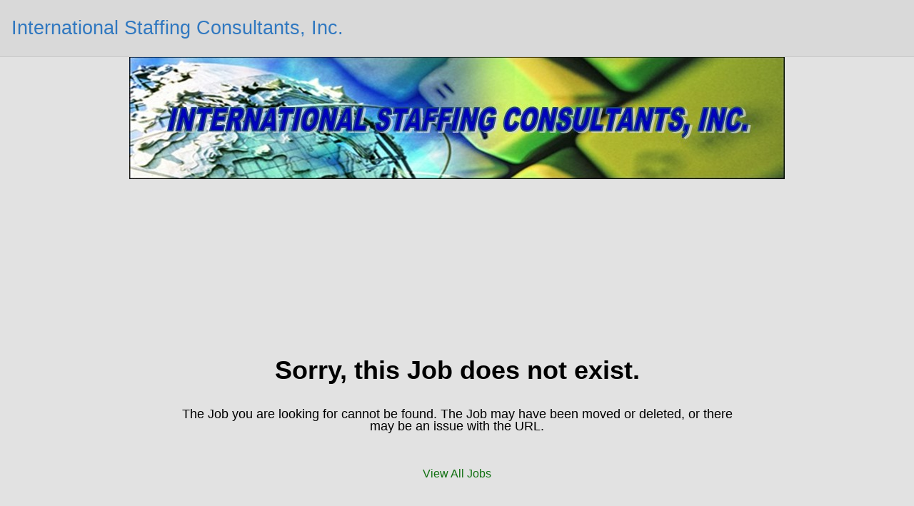

--- FILE ---
content_type: text/html; charset=utf-8
request_url: https://careers.topechelon.com/portals/7f4df838-27a8-4d05-9843-04558c1108d4/jobs/3529d543-d2ea-4c19-8dbd-ad9923e8e1a8
body_size: 12697
content:
<!doctype html><html><head><meta charset="utf-8"><title data-react-helmet="true">Job Not Found</title><meta name="viewport" content="width=device-width,initial-scale=1"><script defer="defer" src="/runtime.8000b977d5e52b6b7ae0.js"></script><script defer="defer" src="/pkg/lodash.0bedaf94d620028f6521.js"></script><script defer="defer" src="/pkg/sentry.08e8182dae11f136bb0f.js"></script><script defer="defer" src="/pkg/parse5.c63e3c39c4c96b0b8157.js"></script><script defer="defer" src="/pkg/react-share.d431ed302622b1ae138b.js"></script><script defer="defer" src="/pkg/babel.2313d465b3fff4b83268.js"></script><script defer="defer" src="/pkg/react-router.a7707c53cd8e4444d1fe.js"></script><script defer="defer" src="/pkg/prop-types.dac484ff32061c1bf9a0.js"></script><script defer="defer" src="/pkg/scheduler.eec23de233ea63887783.js"></script><script defer="defer" src="/pkg/react.0cc1fee55d07772a5d71.js"></script><script defer="defer" src="/pkg/react-is.b17a52a03897a90c9708.js"></script><script defer="defer" src="/pkg/react-dom.b35bc5171d6ab62a6a58.js"></script><script defer="defer" src="/pkg/tiny-invariant.5f3e8b1f0cfc90a9b4cd.js"></script><script defer="defer" src="/pkg/topechelon.40d66e4d236470742fe2.js"></script><script defer="defer" src="/pkg/resolve-pathname.546898630c1aa4fc5514.js"></script><script defer="defer" src="/pkg/react-side-effect.6b3c0361f7972b85d369.js"></script><script defer="defer" src="/pkg/react-router-dom.bb57854ffeef0ce42920.js"></script><script defer="defer" src="/pkg/react-helmet.d237d37211d73d159951.js"></script><script defer="defer" src="/pkg/react-fast-compare.514cf1c8df209253d813.js"></script><script defer="defer" src="/pkg/object-assign.5085159ea5a6e6ebb50b.js"></script><script defer="defer" src="/pkg/html-safe-json.8bf129bc380470c40ad8.js"></script><script defer="defer" src="/pkg/hoist-non-react-statics.f590e63d9d5c8d018cdc.js"></script><script defer="defer" src="/pkg/history.2b32b17899de16b47f31.js"></script><script defer="defer" src="/pkg/classnames.a2d90186ccfd73e9254f.js"></script><script defer="defer" src="/client.6ddb1d4d0cd099a7aec6.js"></script><script defer="defer" src="/css.1733a45986744baa6b4d.js"></script><link href="/style/css.ceb1afb2c171e80d0aa1.css" rel="stylesheet"><style nonce="vDJfEvd7VM7hFoGha7A2Wg==">
:root {
  --background: #1a4065;
  --background-h: 210;
  --background-s: 59%;
  --background-l: 25%;
  --background-l-50: 75%;

  --container: #e2e2e2;
  --container-h: 0;
  --container-s: 0%;
  --container-l: 89%;
  --container-l-50: 39%;

  --bodyText: #000000;
  --bodyText-h: 0;
  --bodyText-s: 0%;
  --bodyText-l: 0%;
  --bodyText-l-50: 50%;

  --linkText: #137113;
  --linkText-h: 120;
  --linkText-s: 71%;
  --linkText-l: 26%;
  --linkText-l-50: 76%;

  --headerText: #3078c0;
  --headerText-h: 210;
  --headerText-s: 60%;
  --headerText-l: 47%;
  --headerText-l-50: 97%;

  --warning: #cc0000;
  --warning-h: 0;
  --warning-s: 100%;
  --warning-l: 40%;
  --warning-l-50: 90%;

  --icons: #333333;
  --icons-h: 0;
  --icons-s: 0%;
  --icons-l: 20%;
  --icons-l-50: 70%;

  --chicletColor: #137113;
  --chicletColor-h: 120;
  --chicletColor-s: 71%;
  --chicletColor-l: 26%;
  --chicletColor-l-50: 76%;

  --chicletBackground: #137113;
  --chicletBackground-h: 120;
  --chicletBackground-s: 71%;
  --chicletBackground-l: 26%;
  --chicletBackground-l-50: 76%;

  --buttonColor: #ffffff;
  --buttonColor-h: 0;
  --buttonColor-s: 0%;
  --buttonColor-l: 100%;
  --buttonColor-l-50: 50%;

  --buttonBackground: #3078c0;
  --buttonBackground-h: 210;
  --buttonBackground-s: 60%;
  --buttonBackground-l: 47%;
  --buttonBackground-l-50: 97%;

  --featuredColor: #ddaa03;
  --featuredColor-h: 46;
  --featuredColor-s: 97%;
  --featuredColor-l: 44%;
  --featuredColor-l-50: 94%;

  --featuredBackground: #ddaa03;
  --featuredBackground-h: 46;
  --featuredBackground-s: 97%;
  --featuredBackground-l: 44%;
  --featuredBackground-l-50: 94%;

}
</style><style nonce="vDJfEvd7VM7hFoGha7A2Wg==" id="data-transformed-inline"></style></head><script nonce="vDJfEvd7VM7hFoGha7A2Wg==">window._initialDataContext = {"0":{"count":2,"error":{"status":404}},"1":{"count":2,"data":{"facets":[{"field":"jobType","label":"Job Type","buckets":[{"key":"contract","value":"Contract","count":"103"},{"key":"contract-to-hire","value":"Temp to Hire","count":"4"},{"key":"permanent","value":"Direct Hire","count":"2444"},{"key":"temporary","value":"Temporary","count":"1"},{"key":"full-time","value":"Full Time","count":"23"}]},{"field":"remoteType","label":"Remote Status","buckets":[{"key":"available","value":"Remote Available","count":"98"},{"key":"hybrid","value":"Hybrid","count":"275"},{"key":"full","value":"Full Remote","count":"126"},{"key":"on-site","value":"On-Site","count":"1151"}]},{"field":"countryCode","label":"Country","buckets":[{"key":"IT","value":"Italy","count":"2"},{"key":"US","value":"United States of America","count":"2503"},{"key":"CA","value":"Canada","count":"55"},{"key":"MY","value":"Malaysia","count":"2"},{"key":"DE","value":"Germany","count":"1"},{"key":"GB","value":"United Kingdom","count":"3"},{"key":"BS","value":"Bahamas","count":"1"},{"key":"AU","value":"Australia","count":"3"},{"key":"TH","value":"Thailand","count":"2"},{"key":"VN","value":"Viet Nam","count":"1"},{"key":"JP","value":"Japan","count":"1"},{"key":"KR","value":"South Korea","count":"1"}]}]}},"2":{"count":2,"data":{"noJobsInPortal":false,"jobs":[{"id":"65609d09-9616-4fd6-8f5c-cca5b42d303b","positionTitle":"Manager of Provider Compensation","sourceId":"d4313d7c-50a5-4141-b6fd-1003bd9f4d20","useSourceIdForJobUrl":false,"city":"Winchester","state":"VA","zip":"22601","latitude":"39.196686","longitude":"-78.149002","summary":" \n  Overview  \n We are seeking a dynamic and experienced professional to join our team in Winchester as the Manager of Provider Compensation. This pivotal role is responsible for leading a team to manage and innovate compensation functions for hospital providers. The ideal candidate will excel in creating and implementing compensation programs that align with organizational objectives while ensuring compliance with relevant regulations. \n  Key Responsibilities  \n \n Design and manage provider compensation models that adhere to industry best practices and organizational goals. \n Ensure compliance","customData":null,"jobType":"permanent","remoteType":null,"datePosted":"2025-11-02T17:27:13.069Z","featured":true},{"id":"a3e47317-cac7-44ea-8367-e4b1dbb23073","positionTitle":"Financial Auditor, Buffalo, NY","sourceId":"d6ce3532-0aba-480f-ac21-a9c243a6ad4c","useSourceIdForJobUrl":false,"city":"Buffalo","state":"NY","zip":"14204","latitude":"42.891045","longitude":"-78.864288","summary":" \n  Location:  Buffalo, NY (Hybrid) \n  Overview:  We are seeking a dedicated Financial Auditor to join our team in Williamsville, NY. This full-time, direct-hire position is perfect for accounting professionals or CPAs ready to transition into an internal audit role. This opportunity offers career progression, stability, and an admirable work-life balance, even during tax season. \n  Role Responsibilities:  \n \n Assess and document the adequacy and effectiveness of internal controls and operating procedures. \n Oversee internal controls related to financial reporting, ensuring Sarbanes","customData":null,"jobType":"permanent","remoteType":"available","datePosted":"2025-10-27T22:41:45.547Z","featured":true},{"id":"152d526f-ef17-4b09-9aeb-fbe1a6872da9","positionTitle":"Accounting and Finance Manager","sourceId":"9bd12642-82bc-49cb-966e-0a4fa71883dd","useSourceIdForJobUrl":false,"city":"Toronto","state":"ON","zip":"M1R 0E9","latitude":"43.750900","longitude":"-79.298897","summary":"  Location:  Downtown Toronto (Hybrid) \n  Reports To:  Director of Accounting \n We are seeking a highly skilled and motivated Accounting and Finance Manager to join our team. This role is pivotal in driving financial excellence and contributing to strategic decision-making processes. The successful candidate will have a strong background in accounting and finance, with a keen eye for detail and a proactive approach to problem-solving. \n  Key Responsibilities:  \n \n Prepare comprehensive financial statements and investor reports for senior management on a monthly","customData":null,"jobType":"permanent","remoteType":"hybrid","datePosted":"2025-10-27T15:09:29.559Z","featured":true},{"id":"5905b981-4154-4416-b198-43b65021322c","positionTitle":"Controls Engineer, Green Energy Sector","sourceId":"807dbd90-5045-4fb0-85d1-83d75fe72abf","useSourceIdForJobUrl":false,"city":"Perrysburg","state":"OH","zip":"43551","latitude":"41.543617","longitude":"-83.627884","summary":" \n We are seeking a talented and experienced Controls Engineer to join our dynamic team. This pivotal role is essential in the installation, commissioning, and maintenance of sophisticated electrical control systems worldwide. The successful candidate will possess strong expertise in PLC/HMI programming, troubleshooting, and supporting OEM equipment across various manufacturing facilities globally. \n  Key Responsibilities:  \n \n Facilitate the installation and commissioning of OEM equipment at manufacturing sites both remotely and onsite. \n Deliver technical service and support for electrical control systems efficiently. \n Diagnose and","customData":null,"jobType":"permanent","remoteType":null,"datePosted":"2025-10-24T01:12:24.792Z","featured":true},{"id":"443bcef3-5e40-4fee-96ba-380d3612efd4","positionTitle":"Senior Structural Engineer","sourceId":"b772dd25-35e7-47d8-8c4a-67a2b229ce2e","useSourceIdForJobUrl":false,"city":"Portsmouth","state":"NH","zip":"03801","latitude":"43.106255","longitude":"-70.829849","summary":" \n  Location:  Portsmouth, VA \n We are currently seeking an experienced Senior Structural Engineer to join our dynamic team in our Richmond office. This role offers a unique opportunity to engage with a diverse array of projects, ranging from transportation structures, such as bridges and ancillary facilities, to waterfront developments including piers, wharves, and bulkheads. This position involves a blend of structural design and inspection tasks, requiring both office-based and fieldwork activities, with some travel obligations. \n  Key Responsibilities:  \n \n Independently manage technical","customData":null,"jobType":"permanent","remoteType":null,"datePosted":"2025-10-22T01:44:54.536Z","featured":true},{"id":"16ec5190-a8c7-423b-a690-03017a1e71a7","positionTitle":"Structural Engineer","sourceId":"31bf8621-df43-4f53-8f75-c33dbe1b8d24","useSourceIdForJobUrl":false,"city":"Portsmouth","state":"NH","zip":"03801","latitude":"43.106255","longitude":"-70.829849","summary":" \n We are seeking a talented and experienced Structural Engineer to join our dynamic team in Portsmouth. This opportunity is perfect for a professional looking to apply their expertise in structural design and infrastructure evaluation across various industries, including transportation, marine, construction, and industrial development. This role offers a unique blend of challenging projects and a supportive, flexible work environment that fosters professional growth. \n  Key Responsibilities:  \n \n Provide expert engineering guidance to ensure project compliance with industry standards, codes, and specifications. \n Analyze","customData":null,"jobType":"permanent","remoteType":null,"datePosted":"2025-10-22T01:39:05.605Z","featured":true},{"id":"cfd268fe-da6b-4756-9938-80ef685c64d7","positionTitle":"Senior Packaging Engineer","sourceId":"d92a5b3b-9e51-40f8-9034-96e501a26fb9","useSourceIdForJobUrl":false,"city":"Eufaula","state":"AL","zip":"36027","latitude":"31.867594","longitude":"-85.151489","summary":" \n  Location:  Mankato, MN, Alpharetta, GA, or Eufaula, AL \n  Overview:  \n We are seeking a highly skilled Senior Packaging Engineer to join our dynamic team. This role involves designing and implementing innovative, cost-effective, and sustainable packaging solutions that maintain product integrity through various shipping environments while embodying brand values. The successful candidate will collaborate with cross-functional teams to ensure compliance with industry standards and regulations and drive continuous improvement in packaging processes. \n  Key Responsibilities:  \n \n Develop and validate packaging designs in","customData":null,"jobType":"permanent","remoteType":null,"datePosted":"2025-10-16T21:44:51.864Z","featured":true},{"id":"5fa1a7fa-7268-4bfd-8569-f5569155dca8","positionTitle":"Senior Packaging Engineer","sourceId":"305e56d7-8f28-42e5-9e43-8e86ae7e027b","useSourceIdForJobUrl":false,"city":"Alpharetta","state":"GA","zip":"30005","latitude":"34.068638","longitude":"-84.230858","summary":" \n  Location:  Mankato, MN, Alpharetta, GA, or Eufaula, AL \n  Overview:  \n We are seeking a highly skilled Senior Packaging Engineer to join our dynamic team. This role involves designing and implementing innovative, cost-effective, and sustainable packaging solutions that maintain product integrity through various shipping environments while embodying brand values. The successful candidate will collaborate with cross-functional teams to ensure compliance with industry standards and regulations and drive continuous improvement in packaging processes. \n  Key Responsibilities:  \n \n Develop and validate packaging designs in","customData":null,"jobType":"permanent","remoteType":null,"datePosted":"2025-10-16T21:42:01.202Z","featured":true},{"id":"b04bd895-d41d-45cf-8fcc-fa19c0607847","positionTitle":"Designer – Landscape Architecture / Urban Design","sourceId":"ff4b9b31-899c-4eef-bd6b-38cffca9fb1c","useSourceIdForJobUrl":false,"city":"Dallas","state":"TX","zip":"75212","latitude":"32.769276","longitude":"-96.867805","summary":" \n \n A leading Dallas-based design firm specializing in landscape architecture, planning, and urban design is seeking a talented Designer to join its growing team. Known for design excellence, innovation, and environmental stewardship, the firm’s award-winning portfolio includes civic, cultural, corporate, educational, and residential projects throughout Texas and beyond. \n This position offers the chance to work on a wide range of projects and collaborate with a team of passionate designers dedicated to creating meaningful, people-centered spaces. \n  Position Overview","customData":null,"jobType":"permanent","remoteType":null,"datePosted":"2025-10-11T19:58:28.199Z","featured":true},{"id":"3ab543f4-1a73-479b-b138-c1c3ad6fde04","positionTitle":"Solar Systems Design Engineer","sourceId":"788442ec-725d-4e90-aa5f-e1c6a8a219e0","useSourceIdForJobUrl":false,"city":"Irvine","state":"CA","zip":"92614","latitude":"33.668625","longitude":"-117.809814","summary":" \n  Location:  Irvine, CA  Employment Type:  Full-Time  Industry:  Renewable Energy, Solar + Energy Storage \n  About the Role  \n We are in search of a dedicated Senior Solar Systems Design Engineer to spearhead the design and engineering of solar and energy storage systems for commercial and industrial applications. This role is pivotal in executing high-stakes projects that incorporate state-of-the-art technology, including Tesla Megapacks and sophisticated inverter systems. If you have a track record of excellence and the ability to","customData":null,"jobType":"permanent","remoteType":null,"datePosted":"2025-10-08T00:07:42.572Z","featured":true},{"id":"2c62116d-28e6-4dbb-8e7f-e9fd00d86555","positionTitle":"Design Engineer,  Automotive Tier 1","sourceId":"bb5e1752-4bb7-4a67-9371-339526f2dc9c","useSourceIdForJobUrl":false,"city":"Greenville","state":"SC","zip":"29611","latitude":"34.794819","longitude":"-82.487488","summary":" \n \n  Position Summary:  Responsible for the design, development, and validation of the GDI (Gasoline Direct Injection) fuel injector product line. This role will own DV and PPAP readiness for upcoming GDI injector families, develop and correlate spray/flow test methods, and manage application/design work for new programs. The position will work closely with manufacturing, testing, and application teams to ensure on-time launch and robust product performance. Reports to the Manager, Product Development. \n  Key Responsibilities:  \n \n Lead GDI injector design projects from concept","customData":null,"jobType":"permanent","remoteType":null,"datePosted":"2025-10-07T16:45:29.256Z","featured":true},{"id":"bf789b18-3930-412a-b74f-41f1d0b04705","positionTitle":"Registered Nurse - TN visa Sponsorship","sourceId":"44bbbc22-9417-42a0-81bd-a4249e9100c2","useSourceIdForJobUrl":false,"city":"Dexter","state":"MO","zip":"63841","latitude":"36.804718","longitude":"-89.981110","summary":" \n Embark on an enriching journey in your nursing career in the welcoming community of Dexter, Missouri. Known for its friendly atmosphere and captivating landscapes, Dexter offers the perfect blend of professional opportunity and small-town charm. Experience a fulfilling career in healthcare while enjoying a lower cost of living and a relaxed pace of life. \n Join an esteemed network of skilled nursing facilities as a Registered Nurse, where your expertise and compassion will be integral to delivering exceptional patient care","customData":null,"jobType":"permanent","remoteType":null,"datePosted":"2025-10-06T19:03:29.813Z","featured":true},{"id":"aa562a62-0b3f-4fd5-864e-01e36238404c","positionTitle":"Account Manager - Quebec - Electric Motors","sourceId":"b71c4963-5ca3-45ae-a99e-581d8d01a426","useSourceIdForJobUrl":false,"city":"Montreal","state":"QC","zip":"","latitude":"45.652164","longitude":"-73.502319","summary":" We are seeking a dynamic and experienced Account Manager to join our team and drive business growth across Quebec. This role focuses on managing and expanding a diverse portfolio of accounts within the electric motors and industrial automation sector. The successful candidate will excel in building strong client relationships and identifying new business opportunities. \n  Key Responsibilities  \n \n Manage and expand a portfolio of accounts, ensuring high levels of customer satisfaction and business growth. \n Drive sales with end users, OEMs, distributors, and","customData":null,"jobType":"permanent","remoteType":"on-site","datePosted":"2025-10-03T13:46:19.766Z","featured":true},{"id":"13b87696-2dc9-4840-a0e5-6fe5c7390130","positionTitle":"Municipal Design Engineer","sourceId":"3787ff73-1a86-4b16-adff-5e64af355903","useSourceIdForJobUrl":false,"city":"Easton","state":"PA","zip":"18040","latitude":"40.714966","longitude":"-75.213348","summary":" \n \n We are seeking a motivated and detail-oriented  Municipal Design Engineer  to join a growing team in Easton, PA. This is an exciting opportunity for an engineer who is passionate about municipal projects, infrastructure rehabilitation, and contributing to the development of thriving communities. \n What You’ll Do: \n \n Take on design responsibilities across municipal projects including stormwater systems, detention basins, and infrastructure rehabilitation. \n Prepare and submit permit applications at state and local levels. \n Draft comprehensive technical reports and documentation. \n Review subdivision","customData":null,"jobType":"permanent","remoteType":"on-site","datePosted":"2025-10-02T15:31:22.292Z","featured":true},{"id":"08f2fc4d-4079-4df0-800e-193710d5879a","positionTitle":"Project Manager (Civil Site Design)","sourceId":"79d7d022-1924-42d8-979f-de0bf910f820","useSourceIdForJobUrl":false,"city":"Hillsborough","state":"NJ","zip":"08844","latitude":"40.520287","longitude":"-74.661461","summary":" Are you a seasoned Civil Engineer with a passion for steering innovative projects to success? We are looking for a skilled Project Manager specializing in Civil Site Design, ready to lead impactful developments in a variety of sectors. This role offers an exciting opportunity to manage and deliver sophisticated projects, ensuring excellence from inception to completion. \n Key Responsibilities \n \n Lead and manage the design of projects across residential, commercial, educational, and multi-use developments. \n Oversee projects from conceptual design through to","customData":null,"jobType":"permanent","remoteType":null,"datePosted":"2025-10-01T23:26:12.384Z","featured":true},{"id":"7afffff0-d115-447e-ac50-44c9be56e1da","positionTitle":"Vice President of Construction, Bahamas","sourceId":"561b9bff-b2de-467e-8d11-231e6920b041","useSourceIdForJobUrl":false,"city":"Exuma","state":"HI","zip":null,"latitude":null,"longitude":null,"summary":" \n  Location:  Black Point, Exuma, Bahamas \n  An unparalleled opportunity awaits to influence the development of one of the most prestigious private island communities in the world.  \n We invite candidates from U.S., Canadian, and Bahamian backgrounds to apply for this exceptional role. \n About the Project \n This visionary multi-year project is set to transform a pristine Bahamian island into an exclusive, residents-only retreat. The comprehensive masterplan includes: \n \n Luxurious homes and grand estates \n A championship golf course, already seeded \n State-of-the","customData":null,"jobType":"permanent","remoteType":null,"datePosted":"2025-09-16T23:12:33.509Z","featured":true},{"id":"a27b573f-f029-4a31-8f05-264f9a1870a2","positionTitle":"Senior Sitework Project Manager","sourceId":"0f465a12-7fff-4a8e-a724-ff95ed991ee4","useSourceIdForJobUrl":false,"city":"Charleston","state":"SC","zip":"29412","latitude":"32.743298","longitude":"-79.986015","summary":" \n \n \n We are seeking an experienced and driven Senior Sitework Project Manager to lead our dynamic construction team. In this pivotal role, you will be responsible for overseeing all aspects of sitework projects, ensuring successful completion from inception to final handover. Your expertise will be instrumental in managing complex projects, delivering quality results, and fostering client satisfaction. Join us to take the helm of our most challenging projects and drive excellence in our construction endeavors. \n  Job Responsibilities  \n \n Oversee the planning, coordination","customData":null,"jobType":"permanent","remoteType":null,"datePosted":"2025-09-13T14:46:01.075Z","featured":true},{"id":"e628c0da-1acb-4503-a521-67f516dc80fa","positionTitle":"Geotechnical Laboratory Technical Director","sourceId":"b27d9766-d34d-47a5-a8bb-a1a00fb94c2b","useSourceIdForJobUrl":false,"city":"Tucker","state":"GA","zip":"30084","latitude":"33.836987","longitude":"-84.221565","summary":" \n Are you an accomplished leader in the geotechnical field looking for an exciting opportunity to guide a premier laboratory? We are seeking a dedicated Geotechnical Laboratory Technical Director to spearhead operations in a highly respected, fully accredited laboratory serving clients nationwide. This pivotal role offers the chance to lead a skilled team, uphold exceptional quality standards, and continue a legacy of impeccable technical audits. \n This position is entirely lab-based, allowing you to concentrate on technical excellence and leadership without","customData":null,"jobType":"permanent","remoteType":null,"datePosted":"2025-09-13T00:20:59.660Z","featured":true},{"id":"22ba79ee-3097-4509-92b4-307a09915d01","positionTitle":"HVAC Service Technician / Installer","sourceId":"fc9e2e10-722b-4bda-8a42-3c83c3e0a4d4","useSourceIdForJobUrl":false,"city":"Miami","state":"FL","zip":"33127","latitude":"25.818230","longitude":"-80.216751","summary":" \n Join a dynamic team in Miami, FL as a skilled Service Technician / Installer, specializing in HVAC systems. This exciting opportunity allows you to engage with high-profile projects across South Florida, providing top-tier installation, maintenance, and repair services for heating, ventilation, and air conditioning systems. \n  Key Responsibilities:  \n \n Efficiently install, service, and repair HVAC systems, including ductwork, chillers, and controls. \n Diagnose and troubleshoot technical problems swiftly and accurately. \n Perform routine and emergency maintenance tasks to ensure optimal system performance. \n Adhere","customData":null,"jobType":"permanent","remoteType":"on-site","datePosted":"2025-09-09T17:07:55.362Z","featured":true},{"id":"6d9c743e-2c6e-4e5e-9e6d-28a70dbd725f","positionTitle":"HR Generalist- Westfield","sourceId":"e3893ccc-495d-4f3d-9e7c-e4337936f95b","useSourceIdForJobUrl":false,"city":"King of Prussia","state":"PA","zip":"19406","latitude":"40.097538","longitude":"-75.373833","summary":" \n  Location:  King of Prussia \n  Overview:  \n We are seeking a dedicated and proactive HR Generalist to join our dynamic team. The ideal candidate will possess a comprehensive understanding of HR practices and demonstrate the ability to thrive in a fast-paced environment. This role offers the unique opportunity to make a significant impact on employee engagement and organizational culture while ensuring compliance with industry standards. \n  Key Responsibilities:  \n \n Serve as a visible and approachable resource for employees and supervisors on the production","customData":null,"jobType":"permanent","remoteType":null,"datePosted":"2025-09-09T02:00:22.904Z","featured":true}],"endCursor":"20"}},"portal":{"data":{"id":"7f4df838-27a8-4d05-9843-04558c1108d4","name":"International Staffing Consultants, Inc.","showName":true,"active":true,"siteUrl":"https://iscworld.com/","bannerUrl":"https://career-portal-public-prod.s3.amazonaws.com/banners/7f4df838-27a8-4d05-9843-04558c1108d4-1660167314355.jpg","logoUrl":null,"privacyPolicyUrl":null,"headerText":"<div>New: <a>Manager of Provider Compensation</a>.</div>","footerText":"<div>\n<div><em><strong>GLOBAL STAFFING SINCE 1979</strong></em></div>\n<div><em><a>International Staffing Consultants, Inc.</a> has provided recruiting and staffing services for employers in America and overseas since 1979. We are paid by employers for all of our services and never charge fees of any kind to candidates.<strong> </strong></em></div>\n</div>","theme":{"icons":"#333333","warning":"#cc0000","bodyText":"#000000","linkText":"#137113","container":"#e2e2e2","background":"#1a4065","headerText":"#3078c0","buttonColor":"#ffffff","chicletColor":"#137113","featuredColor":"#ddaa03","buttonBackground":"#3078c0","chicletBackground":"#137113","featuredBackground":"#ddaa03"},"messages":{"register":{"message":"Register with us"},"remove_all":{"message":"Clear all"},"job_type_permanent":{"message":"Direct Hire"},"job_type_contract":{"message":"Contract"},"job_type_contract_to_hire":{"message":"Temp to Hire"},"job_type_temporary":{"message":"Temporary"},"job_type_internship":{"message":"Internship"},"job_type_full_time":{"message":"Full Time"},"job_type_part_time":{"message":"Part Time"},"job_remote_type_full":{"message":"Full Remote"},"job_remote_type_available":{"message":"Remote Available"},"job_remote_type_hybrid":{"message":"Hybrid"},"job_remote_type_on_site":{"message":"On-Site"},"company_homepage":{"message":"$name$ Homepage","placeholders":{"name":{"content":"$1"}}},"keyword_placeholder":{"message":"Enter Job Title / Keyword(s)"},"location_placeholder":{"message":"Enter Location"},"search":{"message":"Search"},"sort_relevance":{"message":"Relevance"},"sort_most_recent":{"message":"Most Recent"},"sort_oldest":{"message":"Oldest"},"load_more":{"message":"Load More Jobs"},"featured":{"message":"Featured"}},"listingLayout":"list","socialMediaLogos":null,"privacy":{"enabled":false,"policyUrl":null,"contactEmail":null,"contactUsText":"","allowDoNotSell":false,"allowConsentToProcess":false,"privacyComplianceText":""},"domain":"careers.topechelon.com","showReferenceNumber":true,"showCompensation":true,"allowCountrySearching":true,"allowJobTypeFiltering":true,"allowRemoteStatusFiltering":true,"generalApplicationForm":{"id":"2a642761-1495-41f5-8827-3de3e8c0f726","questions":[{"id":"c1b409df-692e-4254-8da0-069e2652d2f8","type":"resume","question":"Upload Resume","required":true},{"id":"d95542a2-6065-4ce2-8d74-9e24978612bd","type":"name","question":"Candidate Name","required":true},{"id":"563513ee-7b1c-475a-9049-f62514d6e92d","type":"email","question":"Email","required":false},{"id":"48a9eb02-71e7-49b8-973a-6793483e0fd2","type":"country","question":"Country","required":false},{"id":"d3f9464d-95e0-4987-adba-cafb4472be19","type":"textarea","question":"Comments ","required":false}]}}}};</script><script nonce="vDJfEvd7VM7hFoGha7A2Wg==">window._career_page_config = {"sentryDSN":"https://8952a153f294480f90b7d1cc533aaeaf@o16099.ingest.sentry.io/6041755","environment":"production","buildNumber":"1"};</script><body><div id="root"><section class="site-page"><section class="title-bar"><div class="title-bar__name">International Staffing Consultants, Inc.</div></section><section><div class="banner-container"><img class="banner" src="https://career-portal-public-prod.s3.amazonaws.com/banners/7f4df838-27a8-4d05-9843-04558c1108d4-1660167314355.jpg" data-testid="banner-image"/></div></section><div class="error-state"><h1 class="error-state__header">Sorry, this Job does not exist.</h1><div class="error-state__body"><p>The Job you are looking for cannot be found.  The Job may have been moved or deleted, or there may be an issue with the URL.</p></div><div class="error-state__buttons"><a data-testid="back-to-list-link" href="/portals/7f4df838-27a8-4d05-9843-04558c1108d4/jobs">View All Jobs</a></div></div><div class="display-none"><section class="search"><form><div class="search__bar"><div class="search__flex"><input type="text" class="search__input search__input--keywords" data-testid="search-bar-input" placeholder="Enter Job Title / Keyword(s)" value=""/><span class="autocomplete"><div class="autocomplete__container"><div><input type="text" class="search__input search__input--location" data-testid="location-search-bar-input" placeholder="Enter Location" value=""/></div></div></span><select class="search__select" data-testid="radius-select" disabled=""><option value="" hidden="">Distance</option></select></div><div class="search__buttons"><button class="button button--search" data-testid="search-button" type="submit" value="Search">Search</button><span class="search__clear search__clear--disabled"><span>Clear</span></span></div></div></form></section><section class="wrapper wrapper--listings"><section class="wrapper__side"><div class="sticky-element"><div class="side-card side-card--header-text"><div>New: <a>Manager of Provider Compensation</a>.</div></div><div class="collapsable side-card side-card--filters collapsed"><div class="collapsable-title">Toggle Filters<div class="collapsable-arrow-down"><svg version="1.1" xmlns="http://www.w3.org/2000/svg" width="16" height="16" viewBox="0 0 16 16"><path d="M15.024 7.216l-6.624 6.608q-0.16 0.176-0.4 0.176t-0.4-0.176l-6.624-6.608q-0.176-0.176-0.176-0.416t0.176-0.4l1.472-1.472q0.176-0.176 0.416-0.176t0.4 0.176l4.736 4.736 4.736-4.736q0.176-0.176 0.4-0.176t0.416 0.176l1.472 1.472q0.176 0.176 0.176 0.4t-0.176 0.416z"></path></svg></div><div class="collapsable-arrow-left"><svg version="1.1" xmlns="http://www.w3.org/2000/svg" width="11" height="16" viewBox="0 0 11 16"><path d="M10.448 2.688l-4.736 4.736 4.736 4.752q0.176 0.16 0.176 0.4t-0.176 0.4l-1.472 1.488q-0.176 0.16-0.4 0.16t-0.4-0.16l-6.624-6.64q-0.176-0.16-0.176-0.4t0.176-0.4l6.624-6.624q0.16-0.16 0.4-0.16t0.4 0.16l1.472 1.488q0.176 0.16 0.176 0.4t-0.176 0.4z"></path></svg></div></div><div class="collapsable-content"><div class="side-card__filters-clear"><a data-testid="clear-filters-link">Clear Filters</a></div><ul class="side-card__filters-list"><li class="side-card__filters-type" data-testid="jobType-facet"><div class="side-card__filters-name"><p>Job Type</p></div><ul class="side-card__filters__entries" data-testid="jobType-facet-buckets"><li class="side-card__filters__entry" data-count="103"><label><input type="checkbox" class="checkbox" data-testid="contract-facet-bucket"/> <span class="side-card__filters__entry__text">Contract</span> <span class="side-card__filters__entry__count">( <!-- -->103<!-- --> )</span></label></li><li class="side-card__filters__entry" data-count="4"><label><input type="checkbox" class="checkbox" data-testid="temp to hire-facet-bucket"/> <span class="side-card__filters__entry__text">Temp to Hire</span> <span class="side-card__filters__entry__count">( <!-- -->4<!-- --> )</span></label></li><li class="side-card__filters__entry" data-count="2444"><label><input type="checkbox" class="checkbox" data-testid="direct hire-facet-bucket"/> <span class="side-card__filters__entry__text">Direct Hire</span> <span class="side-card__filters__entry__count">( <!-- -->2444<!-- --> )</span></label></li><li class="side-card__filters__entry" data-count="1"><label><input type="checkbox" class="checkbox" data-testid="temporary-facet-bucket"/> <span class="side-card__filters__entry__text">Temporary</span> <span class="side-card__filters__entry__count">( <!-- -->1<!-- --> )</span></label></li><li class="side-card__filters__entry" data-count="23"><label><input type="checkbox" class="checkbox" data-testid="full time-facet-bucket"/> <span class="side-card__filters__entry__text">Full Time</span> <span class="side-card__filters__entry__count">( <!-- -->23<!-- --> )</span></label></li></ul></li><li class="side-card__filters-type" data-testid="remoteType-facet"><div class="side-card__filters-name"><p>Remote Status</p></div><ul class="side-card__filters__entries" data-testid="remoteType-facet-buckets"><li class="side-card__filters__entry" data-count="98"><label><input type="checkbox" class="checkbox" data-testid="remote available-facet-bucket"/> <span class="side-card__filters__entry__text">Remote Available</span> <span class="side-card__filters__entry__count">( <!-- -->98<!-- --> )</span></label></li><li class="side-card__filters__entry" data-count="275"><label><input type="checkbox" class="checkbox" data-testid="hybrid-facet-bucket"/> <span class="side-card__filters__entry__text">Hybrid</span> <span class="side-card__filters__entry__count">( <!-- -->275<!-- --> )</span></label></li><li class="side-card__filters__entry" data-count="126"><label><input type="checkbox" class="checkbox" data-testid="full remote-facet-bucket"/> <span class="side-card__filters__entry__text">Full Remote</span> <span class="side-card__filters__entry__count">( <!-- -->126<!-- --> )</span></label></li><li class="side-card__filters__entry" data-count="1151"><label><input type="checkbox" class="checkbox" data-testid="on-site-facet-bucket"/> <span class="side-card__filters__entry__text">On-Site</span> <span class="side-card__filters__entry__count">( <!-- -->1151<!-- --> )</span></label></li></ul></li><li class="side-card__filters-type" data-testid="countryCode-facet"><div class="side-card__filters-name"><p>Country</p></div><ul class="side-card__filters__entries" data-testid="countryCode-facet-buckets"><li class="side-card__filters__entry" data-count="2"><label><input type="checkbox" class="checkbox" data-testid="italy-facet-bucket"/> <span class="side-card__filters__entry__text">Italy</span> <span class="side-card__filters__entry__count">( <!-- -->2<!-- --> )</span></label></li><li class="side-card__filters__entry" data-count="2503"><label><input type="checkbox" class="checkbox" data-testid="united states of america-facet-bucket"/> <span class="side-card__filters__entry__text">United States of America</span> <span class="side-card__filters__entry__count">( <!-- -->2503<!-- --> )</span></label></li><li class="side-card__filters__entry" data-count="55"><label><input type="checkbox" class="checkbox" data-testid="canada-facet-bucket"/> <span class="side-card__filters__entry__text">Canada</span> <span class="side-card__filters__entry__count">( <!-- -->55<!-- --> )</span></label></li><li class="side-card__filters__entry" data-count="2"><label><input type="checkbox" class="checkbox" data-testid="malaysia-facet-bucket"/> <span class="side-card__filters__entry__text">Malaysia</span> <span class="side-card__filters__entry__count">( <!-- -->2<!-- --> )</span></label></li><li class="side-card__filters__entry" data-count="1"><label><input type="checkbox" class="checkbox" data-testid="germany-facet-bucket"/> <span class="side-card__filters__entry__text">Germany</span> <span class="side-card__filters__entry__count">( <!-- -->1<!-- --> )</span></label></li><li class="side-card__filters__entry" data-count="3"><label><input type="checkbox" class="checkbox" data-testid="united kingdom-facet-bucket"/> <span class="side-card__filters__entry__text">United Kingdom</span> <span class="side-card__filters__entry__count">( <!-- -->3<!-- --> )</span></label></li><li class="side-card__filters__entry" data-count="1"><label><input type="checkbox" class="checkbox" data-testid="bahamas-facet-bucket"/> <span class="side-card__filters__entry__text">Bahamas</span> <span class="side-card__filters__entry__count">( <!-- -->1<!-- --> )</span></label></li><li class="side-card__filters__entry" data-count="3"><label><input type="checkbox" class="checkbox" data-testid="australia-facet-bucket"/> <span class="side-card__filters__entry__text">Australia</span> <span class="side-card__filters__entry__count">( <!-- -->3<!-- --> )</span></label></li><li class="side-card__filters__entry" data-count="2"><label><input type="checkbox" class="checkbox" data-testid="thailand-facet-bucket"/> <span class="side-card__filters__entry__text">Thailand</span> <span class="side-card__filters__entry__count">( <!-- -->2<!-- --> )</span></label></li><li class="side-card__filters__entry" data-count="1"><label><input type="checkbox" class="checkbox" data-testid="viet nam-facet-bucket"/> <span class="side-card__filters__entry__text">Viet Nam</span> <span class="side-card__filters__entry__count">( <!-- -->1<!-- --> )</span></label></li><li class="side-card__filters__entry" data-count="1"><label><input type="checkbox" class="checkbox" data-testid="japan-facet-bucket"/> <span class="side-card__filters__entry__text">Japan</span> <span class="side-card__filters__entry__count">( <!-- -->1<!-- --> )</span></label></li><li class="side-card__filters__entry" data-count="1"><label><input type="checkbox" class="checkbox" data-testid="south korea-facet-bucket"/> <span class="side-card__filters__entry__text">South Korea</span> <span class="side-card__filters__entry__count">( <!-- -->1<!-- --> )</span></label></li></ul></li></ul></div></div><div><div><div class="collapsable side-card collapsed"><div class="collapsable-title">Create a Job Alert<div class="collapsable-arrow-down"><svg version="1.1" xmlns="http://www.w3.org/2000/svg" width="16" height="16" viewBox="0 0 16 16"><path d="M15.024 7.216l-6.624 6.608q-0.16 0.176-0.4 0.176t-0.4-0.176l-6.624-6.608q-0.176-0.176-0.176-0.416t0.176-0.4l1.472-1.472q0.176-0.176 0.416-0.176t0.4 0.176l4.736 4.736 4.736-4.736q0.176-0.176 0.4-0.176t0.416 0.176l1.472 1.472q0.176 0.176 0.176 0.4t-0.176 0.416z"></path></svg></div><div class="collapsable-arrow-left"><svg version="1.1" xmlns="http://www.w3.org/2000/svg" width="11" height="16" viewBox="0 0 11 16"><path d="M10.448 2.688l-4.736 4.736 4.736 4.752q0.176 0.16 0.176 0.4t-0.176 0.4l-1.472 1.488q-0.176 0.16-0.4 0.16t-0.4-0.16l-6.624-6.64q-0.176-0.16-0.176-0.4t0.176-0.4l6.624-6.624q0.16-0.16 0.4-0.16t0.4 0.16l1.472 1.488q0.176 0.16 0.176 0.4t-0.176 0.4z"></path></svg></div></div><div class="collapsable-content"><div class="side-card"><p class="side-card__alert-title">Get notified about new listings!</p><div class="flex--regular"><input type="text" class="side-card__input" data-testid="job-alert-email-input" placeholder="Enter Email Address" value=""/><button class="button button--side" data-testid="job-alert-submit-button" disabled="">Send</button></div></div></div></div><div class="collapsable side-card collapsed"><div class="collapsable-title">Submit a Resume<div class="collapsable-arrow-down"><svg version="1.1" xmlns="http://www.w3.org/2000/svg" width="16" height="16" viewBox="0 0 16 16"><path d="M15.024 7.216l-6.624 6.608q-0.16 0.176-0.4 0.176t-0.4-0.176l-6.624-6.608q-0.176-0.176-0.176-0.416t0.176-0.4l1.472-1.472q0.176-0.176 0.416-0.176t0.4 0.176l4.736 4.736 4.736-4.736q0.176-0.176 0.4-0.176t0.416 0.176l1.472 1.472q0.176 0.176 0.176 0.4t-0.176 0.416z"></path></svg></div><div class="collapsable-arrow-left"><svg version="1.1" xmlns="http://www.w3.org/2000/svg" width="11" height="16" viewBox="0 0 11 16"><path d="M10.448 2.688l-4.736 4.736 4.736 4.752q0.176 0.16 0.176 0.4t-0.176 0.4l-1.472 1.488q-0.176 0.16-0.4 0.16t-0.4-0.16l-6.624-6.64q-0.176-0.16-0.176-0.4t0.176-0.4l6.624-6.624q0.16-0.16 0.4-0.16t0.4 0.16l1.472 1.488q0.176 0.16 0.176 0.4t-0.176 0.4z"></path></svg></div></div><div class="collapsable-content"><div class="side-card"><p class="side-card__alert-title">Can&#x27;t find the job you want?</p><a class="side-card__general-app" data-testid="submit-general-resume-link" href="/portals/7f4df838-27a8-4d05-9843-04558c1108d4/jobs/apply">Submit a general application</a></div></div></div></div></div><div class="side-card side-card--footer-text"><div>
<div><em><strong>GLOBAL STAFFING SINCE 1979</strong></em></div>
<div><em><a>International Staffing Consultants, Inc.</a> has provided recruiting and staffing services for employers in America and overseas since 1979. We are paid by employers for all of our services and never charge fees of any kind to candidates.<strong> </strong></em></div>
</div></div></div></section><section class="wrapper__main"><div class="listings-box-list"><div><a class="listing--link" href="/portals/7f4df838-27a8-4d05-9843-04558c1108d4/jobs/65609d09-9616-4fd6-8f5c-cca5b42d303b"><div class="listing listing--featured" data-testid="job-list-item"><div class="listing__flex"><div data-testid="list-view-position-title-link" class="listing__title">Manager of Provider Compensation</div><div class="listing__featured" data-testid="job-list-featured-tag">Featured</div></div><div class="listing__flex"><div><div class="listing__loc">Winchester, VA</div><span class="listing__chiclet">Direct Hire</span></div><div class="listing__description"> 
  Overview  
 We are seeking a dynamic and experienced professional to join our team in Winchester as the Manager of Provider Compensation. This pivotal role is responsible for leading a team to manage and innovate compensation functions for hospital providers. The ideal candidate will excel in creating and implementing compensation programs that align with organizational objectives while ensuring compliance with relevant regulations. 
  Key Responsibilities  
 
 Design and manage provider compensation models that adhere to industry best practices and organizational goals. 
 Ensure compliance</div></div></div></a><a class="listing--link" href="/portals/7f4df838-27a8-4d05-9843-04558c1108d4/jobs/a3e47317-cac7-44ea-8367-e4b1dbb23073"><div class="listing listing--featured" data-testid="job-list-item"><div class="listing__flex"><div data-testid="list-view-position-title-link" class="listing__title">Financial Auditor, Buffalo, NY</div><div class="listing__featured" data-testid="job-list-featured-tag">Featured</div></div><div class="listing__flex"><div><div class="listing__loc">Buffalo, NY</div><span class="listing__chiclet">Direct Hire</span><span class="listing__chiclet">Remote Available</span></div><div class="listing__description"> 
  Location:  Buffalo, NY (Hybrid) 
  Overview:  We are seeking a dedicated Financial Auditor to join our team in Williamsville, NY. This full-time, direct-hire position is perfect for accounting professionals or CPAs ready to transition into an internal audit role. This opportunity offers career progression, stability, and an admirable work-life balance, even during tax season. 
  Role Responsibilities:  
 
 Assess and document the adequacy and effectiveness of internal controls and operating procedures. 
 Oversee internal controls related to financial reporting, ensuring Sarbanes</div></div></div></a><a class="listing--link" href="/portals/7f4df838-27a8-4d05-9843-04558c1108d4/jobs/152d526f-ef17-4b09-9aeb-fbe1a6872da9"><div class="listing listing--featured" data-testid="job-list-item"><div class="listing__flex"><div data-testid="list-view-position-title-link" class="listing__title">Accounting and Finance Manager</div><div class="listing__featured" data-testid="job-list-featured-tag">Featured</div></div><div class="listing__flex"><div><div class="listing__loc">Toronto, ON</div><span class="listing__chiclet">Direct Hire</span><span class="listing__chiclet">Hybrid</span></div><div class="listing__description">  Location:  Downtown Toronto (Hybrid) 
  Reports To:  Director of Accounting 
 We are seeking a highly skilled and motivated Accounting and Finance Manager to join our team. This role is pivotal in driving financial excellence and contributing to strategic decision-making processes. The successful candidate will have a strong background in accounting and finance, with a keen eye for detail and a proactive approach to problem-solving. 
  Key Responsibilities:  
 
 Prepare comprehensive financial statements and investor reports for senior management on a monthly</div></div></div></a><a class="listing--link" href="/portals/7f4df838-27a8-4d05-9843-04558c1108d4/jobs/5905b981-4154-4416-b198-43b65021322c"><div class="listing listing--featured" data-testid="job-list-item"><div class="listing__flex"><div data-testid="list-view-position-title-link" class="listing__title">Controls Engineer, Green Energy Sector</div><div class="listing__featured" data-testid="job-list-featured-tag">Featured</div></div><div class="listing__flex"><div><div class="listing__loc">Perrysburg, OH</div><span class="listing__chiclet">Direct Hire</span></div><div class="listing__description"> 
 We are seeking a talented and experienced Controls Engineer to join our dynamic team. This pivotal role is essential in the installation, commissioning, and maintenance of sophisticated electrical control systems worldwide. The successful candidate will possess strong expertise in PLC/HMI programming, troubleshooting, and supporting OEM equipment across various manufacturing facilities globally. 
  Key Responsibilities:  
 
 Facilitate the installation and commissioning of OEM equipment at manufacturing sites both remotely and onsite. 
 Deliver technical service and support for electrical control systems efficiently. 
 Diagnose and</div></div></div></a><a class="listing--link" href="/portals/7f4df838-27a8-4d05-9843-04558c1108d4/jobs/443bcef3-5e40-4fee-96ba-380d3612efd4"><div class="listing listing--featured" data-testid="job-list-item"><div class="listing__flex"><div data-testid="list-view-position-title-link" class="listing__title">Senior Structural Engineer</div><div class="listing__featured" data-testid="job-list-featured-tag">Featured</div></div><div class="listing__flex"><div><div class="listing__loc">Portsmouth, NH</div><span class="listing__chiclet">Direct Hire</span></div><div class="listing__description"> 
  Location:  Portsmouth, VA 
 We are currently seeking an experienced Senior Structural Engineer to join our dynamic team in our Richmond office. This role offers a unique opportunity to engage with a diverse array of projects, ranging from transportation structures, such as bridges and ancillary facilities, to waterfront developments including piers, wharves, and bulkheads. This position involves a blend of structural design and inspection tasks, requiring both office-based and fieldwork activities, with some travel obligations. 
  Key Responsibilities:  
 
 Independently manage technical</div></div></div></a><a class="listing--link" href="/portals/7f4df838-27a8-4d05-9843-04558c1108d4/jobs/16ec5190-a8c7-423b-a690-03017a1e71a7"><div class="listing listing--featured" data-testid="job-list-item"><div class="listing__flex"><div data-testid="list-view-position-title-link" class="listing__title">Structural Engineer</div><div class="listing__featured" data-testid="job-list-featured-tag">Featured</div></div><div class="listing__flex"><div><div class="listing__loc">Portsmouth, NH</div><span class="listing__chiclet">Direct Hire</span></div><div class="listing__description"> 
 We are seeking a talented and experienced Structural Engineer to join our dynamic team in Portsmouth. This opportunity is perfect for a professional looking to apply their expertise in structural design and infrastructure evaluation across various industries, including transportation, marine, construction, and industrial development. This role offers a unique blend of challenging projects and a supportive, flexible work environment that fosters professional growth. 
  Key Responsibilities:  
 
 Provide expert engineering guidance to ensure project compliance with industry standards, codes, and specifications. 
 Analyze</div></div></div></a><a class="listing--link" href="/portals/7f4df838-27a8-4d05-9843-04558c1108d4/jobs/cfd268fe-da6b-4756-9938-80ef685c64d7"><div class="listing listing--featured" data-testid="job-list-item"><div class="listing__flex"><div data-testid="list-view-position-title-link" class="listing__title">Senior Packaging Engineer</div><div class="listing__featured" data-testid="job-list-featured-tag">Featured</div></div><div class="listing__flex"><div><div class="listing__loc">Eufaula, AL</div><span class="listing__chiclet">Direct Hire</span></div><div class="listing__description"> 
  Location:  Mankato, MN, Alpharetta, GA, or Eufaula, AL 
  Overview:  
 We are seeking a highly skilled Senior Packaging Engineer to join our dynamic team. This role involves designing and implementing innovative, cost-effective, and sustainable packaging solutions that maintain product integrity through various shipping environments while embodying brand values. The successful candidate will collaborate with cross-functional teams to ensure compliance with industry standards and regulations and drive continuous improvement in packaging processes. 
  Key Responsibilities:  
 
 Develop and validate packaging designs in</div></div></div></a><a class="listing--link" href="/portals/7f4df838-27a8-4d05-9843-04558c1108d4/jobs/5fa1a7fa-7268-4bfd-8569-f5569155dca8"><div class="listing listing--featured" data-testid="job-list-item"><div class="listing__flex"><div data-testid="list-view-position-title-link" class="listing__title">Senior Packaging Engineer</div><div class="listing__featured" data-testid="job-list-featured-tag">Featured</div></div><div class="listing__flex"><div><div class="listing__loc">Alpharetta, GA</div><span class="listing__chiclet">Direct Hire</span></div><div class="listing__description"> 
  Location:  Mankato, MN, Alpharetta, GA, or Eufaula, AL 
  Overview:  
 We are seeking a highly skilled Senior Packaging Engineer to join our dynamic team. This role involves designing and implementing innovative, cost-effective, and sustainable packaging solutions that maintain product integrity through various shipping environments while embodying brand values. The successful candidate will collaborate with cross-functional teams to ensure compliance with industry standards and regulations and drive continuous improvement in packaging processes. 
  Key Responsibilities:  
 
 Develop and validate packaging designs in</div></div></div></a><a class="listing--link" href="/portals/7f4df838-27a8-4d05-9843-04558c1108d4/jobs/b04bd895-d41d-45cf-8fcc-fa19c0607847"><div class="listing listing--featured" data-testid="job-list-item"><div class="listing__flex"><div data-testid="list-view-position-title-link" class="listing__title">Designer – Landscape Architecture / Urban Design</div><div class="listing__featured" data-testid="job-list-featured-tag">Featured</div></div><div class="listing__flex"><div><div class="listing__loc">Dallas, TX</div><span class="listing__chiclet">Direct Hire</span></div><div class="listing__description"> 
 
 A leading Dallas-based design firm specializing in landscape architecture, planning, and urban design is seeking a talented Designer to join its growing team. Known for design excellence, innovation, and environmental stewardship, the firm’s award-winning portfolio includes civic, cultural, corporate, educational, and residential projects throughout Texas and beyond. 
 This position offers the chance to work on a wide range of projects and collaborate with a team of passionate designers dedicated to creating meaningful, people-centered spaces. 
  Position Overview</div></div></div></a><a class="listing--link" href="/portals/7f4df838-27a8-4d05-9843-04558c1108d4/jobs/3ab543f4-1a73-479b-b138-c1c3ad6fde04"><div class="listing listing--featured" data-testid="job-list-item"><div class="listing__flex"><div data-testid="list-view-position-title-link" class="listing__title">Solar Systems Design Engineer</div><div class="listing__featured" data-testid="job-list-featured-tag">Featured</div></div><div class="listing__flex"><div><div class="listing__loc">Irvine, CA</div><span class="listing__chiclet">Direct Hire</span></div><div class="listing__description"> 
  Location:  Irvine, CA  Employment Type:  Full-Time  Industry:  Renewable Energy, Solar + Energy Storage 
  About the Role  
 We are in search of a dedicated Senior Solar Systems Design Engineer to spearhead the design and engineering of solar and energy storage systems for commercial and industrial applications. This role is pivotal in executing high-stakes projects that incorporate state-of-the-art technology, including Tesla Megapacks and sophisticated inverter systems. If you have a track record of excellence and the ability to</div></div></div></a><a class="listing--link" href="/portals/7f4df838-27a8-4d05-9843-04558c1108d4/jobs/2c62116d-28e6-4dbb-8e7f-e9fd00d86555"><div class="listing listing--featured" data-testid="job-list-item"><div class="listing__flex"><div data-testid="list-view-position-title-link" class="listing__title">Design Engineer,  Automotive Tier 1</div><div class="listing__featured" data-testid="job-list-featured-tag">Featured</div></div><div class="listing__flex"><div><div class="listing__loc">Greenville, SC</div><span class="listing__chiclet">Direct Hire</span></div><div class="listing__description"> 
 
  Position Summary:  Responsible for the design, development, and validation of the GDI (Gasoline Direct Injection) fuel injector product line. This role will own DV and PPAP readiness for upcoming GDI injector families, develop and correlate spray/flow test methods, and manage application/design work for new programs. The position will work closely with manufacturing, testing, and application teams to ensure on-time launch and robust product performance. Reports to the Manager, Product Development. 
  Key Responsibilities:  
 
 Lead GDI injector design projects from concept</div></div></div></a><a class="listing--link" href="/portals/7f4df838-27a8-4d05-9843-04558c1108d4/jobs/bf789b18-3930-412a-b74f-41f1d0b04705"><div class="listing listing--featured" data-testid="job-list-item"><div class="listing__flex"><div data-testid="list-view-position-title-link" class="listing__title">Registered Nurse - TN visa Sponsorship</div><div class="listing__featured" data-testid="job-list-featured-tag">Featured</div></div><div class="listing__flex"><div><div class="listing__loc">Dexter, MO</div><span class="listing__chiclet">Direct Hire</span></div><div class="listing__description"> 
 Embark on an enriching journey in your nursing career in the welcoming community of Dexter, Missouri. Known for its friendly atmosphere and captivating landscapes, Dexter offers the perfect blend of professional opportunity and small-town charm. Experience a fulfilling career in healthcare while enjoying a lower cost of living and a relaxed pace of life. 
 Join an esteemed network of skilled nursing facilities as a Registered Nurse, where your expertise and compassion will be integral to delivering exceptional patient care</div></div></div></a><a class="listing--link" href="/portals/7f4df838-27a8-4d05-9843-04558c1108d4/jobs/aa562a62-0b3f-4fd5-864e-01e36238404c"><div class="listing listing--featured" data-testid="job-list-item"><div class="listing__flex"><div data-testid="list-view-position-title-link" class="listing__title">Account Manager - Quebec - Electric Motors</div><div class="listing__featured" data-testid="job-list-featured-tag">Featured</div></div><div class="listing__flex"><div><div class="listing__loc">Montreal, QC</div><span class="listing__chiclet">Direct Hire</span><span class="listing__chiclet">On-Site</span></div><div class="listing__description"> We are seeking a dynamic and experienced Account Manager to join our team and drive business growth across Quebec. This role focuses on managing and expanding a diverse portfolio of accounts within the electric motors and industrial automation sector. The successful candidate will excel in building strong client relationships and identifying new business opportunities. 
  Key Responsibilities  
 
 Manage and expand a portfolio of accounts, ensuring high levels of customer satisfaction and business growth. 
 Drive sales with end users, OEMs, distributors, and</div></div></div></a><a class="listing--link" href="/portals/7f4df838-27a8-4d05-9843-04558c1108d4/jobs/13b87696-2dc9-4840-a0e5-6fe5c7390130"><div class="listing listing--featured" data-testid="job-list-item"><div class="listing__flex"><div data-testid="list-view-position-title-link" class="listing__title">Municipal Design Engineer</div><div class="listing__featured" data-testid="job-list-featured-tag">Featured</div></div><div class="listing__flex"><div><div class="listing__loc">Easton, PA</div><span class="listing__chiclet">Direct Hire</span><span class="listing__chiclet">On-Site</span></div><div class="listing__description"> 
 
 We are seeking a motivated and detail-oriented  Municipal Design Engineer  to join a growing team in Easton, PA. This is an exciting opportunity for an engineer who is passionate about municipal projects, infrastructure rehabilitation, and contributing to the development of thriving communities. 
 What You’ll Do: 
 
 Take on design responsibilities across municipal projects including stormwater systems, detention basins, and infrastructure rehabilitation. 
 Prepare and submit permit applications at state and local levels. 
 Draft comprehensive technical reports and documentation. 
 Review subdivision</div></div></div></a><a class="listing--link" href="/portals/7f4df838-27a8-4d05-9843-04558c1108d4/jobs/08f2fc4d-4079-4df0-800e-193710d5879a"><div class="listing listing--featured" data-testid="job-list-item"><div class="listing__flex"><div data-testid="list-view-position-title-link" class="listing__title">Project Manager (Civil Site Design)</div><div class="listing__featured" data-testid="job-list-featured-tag">Featured</div></div><div class="listing__flex"><div><div class="listing__loc">Hillsborough, NJ</div><span class="listing__chiclet">Direct Hire</span></div><div class="listing__description"> Are you a seasoned Civil Engineer with a passion for steering innovative projects to success? We are looking for a skilled Project Manager specializing in Civil Site Design, ready to lead impactful developments in a variety of sectors. This role offers an exciting opportunity to manage and deliver sophisticated projects, ensuring excellence from inception to completion. 
 Key Responsibilities 
 
 Lead and manage the design of projects across residential, commercial, educational, and multi-use developments. 
 Oversee projects from conceptual design through to</div></div></div></a><a class="listing--link" href="/portals/7f4df838-27a8-4d05-9843-04558c1108d4/jobs/7afffff0-d115-447e-ac50-44c9be56e1da"><div class="listing listing--featured" data-testid="job-list-item"><div class="listing__flex"><div data-testid="list-view-position-title-link" class="listing__title">Vice President of Construction, Bahamas</div><div class="listing__featured" data-testid="job-list-featured-tag">Featured</div></div><div class="listing__flex"><div><div class="listing__loc">Exuma, HI</div><span class="listing__chiclet">Direct Hire</span></div><div class="listing__description"> 
  Location:  Black Point, Exuma, Bahamas 
  An unparalleled opportunity awaits to influence the development of one of the most prestigious private island communities in the world.  
 We invite candidates from U.S., Canadian, and Bahamian backgrounds to apply for this exceptional role. 
 About the Project 
 This visionary multi-year project is set to transform a pristine Bahamian island into an exclusive, residents-only retreat. The comprehensive masterplan includes: 
 
 Luxurious homes and grand estates 
 A championship golf course, already seeded 
 State-of-the</div></div></div></a><a class="listing--link" href="/portals/7f4df838-27a8-4d05-9843-04558c1108d4/jobs/a27b573f-f029-4a31-8f05-264f9a1870a2"><div class="listing listing--featured" data-testid="job-list-item"><div class="listing__flex"><div data-testid="list-view-position-title-link" class="listing__title">Senior Sitework Project Manager</div><div class="listing__featured" data-testid="job-list-featured-tag">Featured</div></div><div class="listing__flex"><div><div class="listing__loc">Charleston, SC</div><span class="listing__chiclet">Direct Hire</span></div><div class="listing__description"> 
 
 
 We are seeking an experienced and driven Senior Sitework Project Manager to lead our dynamic construction team. In this pivotal role, you will be responsible for overseeing all aspects of sitework projects, ensuring successful completion from inception to final handover. Your expertise will be instrumental in managing complex projects, delivering quality results, and fostering client satisfaction. Join us to take the helm of our most challenging projects and drive excellence in our construction endeavors. 
  Job Responsibilities  
 
 Oversee the planning, coordination</div></div></div></a><a class="listing--link" href="/portals/7f4df838-27a8-4d05-9843-04558c1108d4/jobs/e628c0da-1acb-4503-a521-67f516dc80fa"><div class="listing listing--featured" data-testid="job-list-item"><div class="listing__flex"><div data-testid="list-view-position-title-link" class="listing__title">Geotechnical Laboratory Technical Director</div><div class="listing__featured" data-testid="job-list-featured-tag">Featured</div></div><div class="listing__flex"><div><div class="listing__loc">Tucker, GA</div><span class="listing__chiclet">Direct Hire</span></div><div class="listing__description"> 
 Are you an accomplished leader in the geotechnical field looking for an exciting opportunity to guide a premier laboratory? We are seeking a dedicated Geotechnical Laboratory Technical Director to spearhead operations in a highly respected, fully accredited laboratory serving clients nationwide. This pivotal role offers the chance to lead a skilled team, uphold exceptional quality standards, and continue a legacy of impeccable technical audits. 
 This position is entirely lab-based, allowing you to concentrate on technical excellence and leadership without</div></div></div></a><a class="listing--link" href="/portals/7f4df838-27a8-4d05-9843-04558c1108d4/jobs/22ba79ee-3097-4509-92b4-307a09915d01"><div class="listing listing--featured" data-testid="job-list-item"><div class="listing__flex"><div data-testid="list-view-position-title-link" class="listing__title">HVAC Service Technician / Installer</div><div class="listing__featured" data-testid="job-list-featured-tag">Featured</div></div><div class="listing__flex"><div><div class="listing__loc">Miami, FL</div><span class="listing__chiclet">Direct Hire</span><span class="listing__chiclet">On-Site</span></div><div class="listing__description"> 
 Join a dynamic team in Miami, FL as a skilled Service Technician / Installer, specializing in HVAC systems. This exciting opportunity allows you to engage with high-profile projects across South Florida, providing top-tier installation, maintenance, and repair services for heating, ventilation, and air conditioning systems. 
  Key Responsibilities:  
 
 Efficiently install, service, and repair HVAC systems, including ductwork, chillers, and controls. 
 Diagnose and troubleshoot technical problems swiftly and accurately. 
 Perform routine and emergency maintenance tasks to ensure optimal system performance. 
 Adhere</div></div></div></a><a class="listing--link" href="/portals/7f4df838-27a8-4d05-9843-04558c1108d4/jobs/6d9c743e-2c6e-4e5e-9e6d-28a70dbd725f"><div class="listing listing--featured" data-testid="job-list-item"><div class="listing__flex"><div data-testid="list-view-position-title-link" class="listing__title">HR Generalist- Westfield</div><div class="listing__featured" data-testid="job-list-featured-tag">Featured</div></div><div class="listing__flex"><div><div class="listing__loc">King of Prussia, PA</div><span class="listing__chiclet">Direct Hire</span></div><div class="listing__description"> 
  Location:  King of Prussia 
  Overview:  
 We are seeking a dedicated and proactive HR Generalist to join our dynamic team. The ideal candidate will possess a comprehensive understanding of HR practices and demonstrate the ability to thrive in a fast-paced environment. This role offers the unique opportunity to make a significant impact on employee engagement and organizational culture while ensuring compliance with industry standards. 
  Key Responsibilities:  
 
 Serve as a visible and approachable resource for employees and supervisors on the production</div></div></div></a></div><p class="loading-state">Loading Jobs...</p></div></section></section></div><div class="footer"><span class="footer__website"><a href="https://iscworld.com/">International Staffing Consultants, Inc. Homepage</a></span></div></section><section class="site-metadata"><div><a class="powered-by__link" href="https://www.topechelon.com/" target="_blank" rel="noreferrer"><img src="/assets/powered-by-te.png"/></a></div></section></div><script defer src="https://static.cloudflareinsights.com/beacon.min.js/vcd15cbe7772f49c399c6a5babf22c1241717689176015" integrity="sha512-ZpsOmlRQV6y907TI0dKBHq9Md29nnaEIPlkf84rnaERnq6zvWvPUqr2ft8M1aS28oN72PdrCzSjY4U6VaAw1EQ==" nonce="vDJfEvd7VM7hFoGha7A2Wg==" data-cf-beacon='{"version":"2024.11.0","token":"e9f2e7585180472bb38988f1bb7885a0","r":1,"server_timing":{"name":{"cfCacheStatus":true,"cfEdge":true,"cfExtPri":true,"cfL4":true,"cfOrigin":true,"cfSpeedBrain":true},"location_startswith":null}}' crossorigin="anonymous"></script>
</body></html>

--- FILE ---
content_type: text/css; charset=UTF-8
request_url: https://careers.topechelon.com/style/css.ceb1afb2c171e80d0aa1.css
body_size: 7893
content:
:root {
  /* Highlight Sections */
    --highlight-l: calc((var(--container-l) * 0.92) + (var(--container-l-50) * 0.08));
    --highlight: hsl(var(--container-h),var(--container-s),var(--highlight-l));

  /* Borders */
    --borders-l: calc((var(--container-l) * 0.8) + (var(--container-l-50) * 0.2));
    --borders: hsl(var(--container-h),var(--container-s),var(--borders-l));

  /* Switch ON */
    --switchOn: hsl(var(--buttonColor-h),var(--buttonColor-s),var(--buttonColor-l));

  /* Switch OFF */
    --switchOff: hsl(var(--container-h),var(--container-s),var(--secondary-l));

  /* Featured Listing */
  --listingFeatured-l: calc((var(--container-l) * 0.93) + (var(--container-l-50) * 0.07));
  --listingFeatured: hsl(var(--container-h),var(--container-s),var(--listingFeatured-l));

  /* Hover Select (Listing) */
    --hoverListing-l: calc((var(--container-l) * 0.9) + (var(--container-l-50) * 0.1));
    --hoverListing: hsl(var(--container-h),var(--container-s),var(--hoverListing-l));

  /* Hover Select (Filter) */
    --hoverFilter-l: calc((var(--highlight-l) * 0.9) + (var(--container-l-50) * 0.1));
    --hoverFilter: hsl(var(--container-h),var(--container-s),var(--hoverFilter-l));

  /* Hover Select (Featured Listing) */
    --hoverFeatured-l: calc((var(--container-l) * 0.80) + (var(--container-l-50) * 0.20));
    --hoverFeatured: hsl(var(--container-h),var(--container-s),var(--hoverFeatured-l));


  /* Hover Select (Buttons) */
    --hoverButton-l: calc((var(--buttonBackground-l) * 0.8) + (var(--buttonBackground-l-50) * 0.2));
    --hoverButton: hsl(var(--buttonBackground-h),var(--buttonBackground-s),calc(var(--hoverButton-l) - 4%));

  /* Input Fields */
    --inputBackground: hsl(var(--container-h),var(--container-s),calc(var(--container-l) + 8%));

    --inputPlace-l: calc((var(--bodyText-l) * 0.9) + (var(--bodyText-l-50) * 0.1));
    --inputPlace: hsl(var(--bodyText-h),var(--bodyText-s),var(--inputPlace-l));

    /* Secondary Text */
      --secondary-l: calc((var(--container-l) * 0.05) + (var(--container-l-50) * 0.95));
      --secondary: hsl(var(--container-h),var(--container-s),var(--secondary-l));

    /* Powered By */
      --powered-l: calc((var(--background-l) * 0.2) + (var(--background-l-50) * 0.8));
      --powered: hsl(var(--background-h),var(--background-s),var(--powered-l));

    /* Button Shadow */
    --shadowButton: hsl(var(--container-h),var(--container-s),calc(var(--container-l) - 25%));
}

html,body,div,span,applet,object,iframe,h1,h2,h3,h4,h5,h6,p,blockquote,pre,a,abbr,acronym,address,big,cite,code,del,dfn,em,img,ins,kbd,q,s,samp,small,strike,strong,sub,sup,tt,var,b,u,i,center,dl,dt,dd,ol,ul,li,fieldset,form,label,legend,table,caption,tbody,tfoot,thead,tr,th,td,article,aside,canvas,details,embed,figure,figcaption,footer,header,hgroup,menu,nav,output,ruby,section,summary,time,mark,audio,video{margin:0;padding:0;border:0;font-size:100%;vertical-align:baseline}article,aside,details,figcaption,figure,footer,header,hgroup,menu,nav,section{display:block}body{line-height:1}blockquote,q{quotes:none}blockquote:before,blockquote:after,q:before,q:after{content:"";content:none}table{border-collapse:collapse;border-spacing:0}*{font-family:Proxima Nova,Helvetica,Arial,sans-serif;box-sizing:border-box}html{scroll-behavior:smooth}body{background:var(--background)}a{color:var(--linkText);text-decoration:none}a:hover{cursor:pointer;text-decoration:underline}.flex--regular{display:flex;align-items:center}.flex--between{display:flex;justify-content:space-between;align-items:center}.cp--x-link:hover{text-decoration:none}input{outline:none;font-size:1rem;background:var(--background);color:var(--bodyText)}input[type=file]{display:none}.svg-x{height:1rem;width:1rem}.cp--state{text-align:center}.cp--state.error .cp--error-header{font-size:1.5rem;color:var(--warning);margin-bottom:10px}.cp--state.error .cp--error-body p{color:var(--warning);margin:8px 0;font-size:1.15rem}.cp--state.confirm .cp--confirm-header{font-size:1.4rem;color:var(--bodyText);margin-bottom:10px;margin-top:12px}.cp--state.confirm .cp--confirm-body p{color:var(--bodyText);margin:8px 0;font-size:1.2rem}.checkbox{border:solid 1px var(--secondary);background:var(--inputBackground);border-radius:3px;padding:0;margin:0 4px 0 0;height:16px;width:16px}.cp--side-card-content.filters input[type=checkbox]{-webkit-appearance:none;border:solid 1px var(--secondary);background:var(--inputBackground);border-radius:3px;box-shadow:inset 0 0 2px 0 var(--shadowButton);padding:0;margin:0 4px 0 0;height:14px;width:14px}.cp--side-card-content.filters input[type=checkbox]:checked{background:var(--buttonBackground);transition:.1s;border-color:var(--buttonBackground)}.cp--side-card-content.filters input[type=checkbox]:checked::after{content:"✓";color:var(--buttonColor);position:relative;bottom:5.5px;left:1.2px;font-size:10px;font-weight:bold}.cp--slideout{position:fixed;bottom:50px;left:30px;animation:slidein 1.25s,slideout 1.25s 8s}.cp--slideout .cp--slideout-container{background:var(--container);border:1px solid var(--borders);width:300px;height:60px;border-radius:4px;text-align:center}.cp--slideout .cp--slideout-container .cp--slideout-message{padding:21px 15px;font-size:1.2rem}.cp--slideout .cp--slideout-container .cp--slideout-message.error{background:var(--container);color:var(--warning)}.cp--slideout .cp--slideout-container.error{width:400px}.cp--slideout.error{animation:slidein 1.25s,slideout 1.25s 30s}.display-none{display:none}@keyframes slidein{from{left:-1000px}to{left:30px}}@keyframes slideout{from{left:30px}to{left:-1000px}}@media screen and (max-width: 48rem){.cp--slideout{animation:slidein 1.25s,slideout 1.25s 8s;left:0}.cp--slideout .cp--slideout-container{width:100% !important}@keyframes slidein{from{bottom:-1000px}to{bottom:30px}}@keyframes slideout{from{bottom:30px}to{bottom:-1000px}}}:root{--background: #d9d9d9;--background-h: 0;--background-s: 0%;--background-l: 85%;--background-l-50: 35%;--container: #ffffff;--container-h: 0;--container-s: 0%;--container-l: 100%;--container-l-50: 50%;--bodyText: #000000;--bodyText-h: 0;--bodyText-s: 0%;--bodyText-l: 0%;--bodyText-l-50: 50%;--linkText: #4d4d4d;--linkText-h: 0;--linkText-s: 0%;--linkText-l: 30%;--linkText-l-50: 80%;--headerText: #000000;--headerText-h: 0;--headerText-s: 0%;--headerText-l: 0%;--headerText-l-50: 50%;--warning: #cc0000;--warning-h: 0;--warning-s: 100%;--warning-l: 40%;--warning-l-50: 90%;--icons: #000000;--icons-h: 0;--icons-s: 0%;--icons-l: 0%;--icons-l-50: 50%;--chicletColor: #ffffff;--chicletColor-h: 0;--chicletColor-s: 0%;--chicletColor-l: 100%;--chicletColor-l-50: 50%;--chicletBackground: #4d4d4d;--chicletBackground-h: 0;--chicletBackground-s: 0%;--chicletBackground-l: 30%;--chicletBackground-l-50: 80%;--buttonColor: #ffffff;--buttonColor-h: 0;--buttonColor-s: 0%;--buttonColor-l: 100%;--buttonColor-l-50: 50%;--buttonBackground: #4d4d4d;--buttonBackground-h: 0;--buttonBackground-s: 0%;--buttonBackground-l: 30%;--buttonBackground-l-50: 80%;--featuredColor: #ffffff;--featuredColor-h: 0;--featuredColor-s: 0%;--featuredColor-l: 100%;--featuredColor-l-50: 50%;--featuredBackground: #4d4d4d;--featuredBackground-h: 0;--featuredBackground-s: 0%;--featuredBackground-l: 30%;--featuredBackground-l-50: 80%;--facebook: #3b5998;--linkedin: #007bb6;--twitter: #00aced}.table-view__header{border-bottom:1px solid var(--borders);display:none;font-size:.875rem;justify-content:space-between;padding:24px 16px;text-align:center}.table-view__header-title{color:var(--secondary);width:25%}.table-listing{color:var(--bodyText);display:block;padding:32px 16px;text-align:center;border-left:solid 1px var(--container);border-right:solid 1px var(--container)}.table-listing:hover{border-left:solid 1px var(--buttonBackground);text-decoration:none}.table-listing__title{color:var(--headerText);display:-webkit-box;font-size:1.375rem;font-weight:bold;overflow:hidden;text-overflow:ellipsis;-webkit-box-orient:vertical;-webkit-line-clamp:2}.table-listing__loc{margin-bottom:8px}.table-listing__type{color:var(--chicletColor);margin-bottom:8px}.table-listing__type::before{color:var(--secondary);content:"Job Type";display:block;font-size:14px;font-weight:normal}.table-listing__remote{color:var(--chicletColor);margin-bottom:8px}.table-listing__remote::before{color:var(--secondary);content:"Remote Status";display:block;font-size:14px;font-weight:normal}.table-listing__date{margin-bottom:8px}.table-listing__featured{border:solid 1px var(--featuredColor);border-radius:32px;color:var(--featuredColor);font-size:.875rem;padding:4px 8px;margin-bottom:16px;margin-left:auto;margin-right:auto;max-width:104px;text-align:center}.table-listing__featured-date{border:solid 1px var(--featuredColor);border-radius:32px;color:var(--featuredColor);display:none;font-size:.875rem;padding:4px 8px;margin-bottom:16px;max-width:104px;text-align:center}.featured .table-listing__date{display:none}.side-card__info .table-listing__type{text-align:left;width:100%}.side-card__info .table-listing__remote{text-align:left;width:100%}@media screen and (max-width: 48rem){.side-card__info .table-listing__type{text-align:center}.side-card__info .table-listing__type:before{content:none}.side-card__info .table-listing__remote{text-align:center}.side-card__info .table-listing__remote:before{content:none}}.listings__sort{border-bottom:1px solid var(--borders);color:var(--secondary);font-size:.875rem;padding-bottom:1rem}.listings__sort label span{color:var(--bodyText)}.listings__sort-dropdown{border:none;background:var(--inputBackground);color:var(--linkText);margin-left:.25rem}.listings__sort-dropdown:hover{text-decoration:underline;cursor:pointer}.listing{border-bottom:solid 1px var(--borders);border-left:solid 2px var(--container);border-right:solid 2px var(--container);padding:2rem 1rem;transition:border-left ease .15s}.listing:hover{border-left:solid 2px var(--buttonBackground);text-decoration:none}.listing--link:hover{text-decoration:none}.listing__flex{align-items:center;display:flex;justify-content:space-between}.listing__title{color:var(--headerText);display:-webkit-box;font-size:1.55rem;font-weight:bold;overflow:hidden;-webkit-box-orient:vertical;-webkit-line-clamp:1}.listing__loc{color:var(--bodyText);display:-webkit-box;font-size:1.125rem;margin-bottom:.5rem;max-width:14.0625rem;overflow:hidden;-webkit-box-orient:vertical;-webkit-line-clamp:1}.listing__description{color:var(--bodyText);display:-webkit-box;font-size:15px;height:70px;line-height:25px;margin-top:1.4rem;max-width:28.125rem;overflow:hidden;-webkit-box-orient:vertical;-webkit-line-clamp:3}.listing__chiclet{color:var(--chicletColor);font-size:.8rem;margin-right:1rem}.listing__date{color:var(--bodyText);font-size:1rem;padding:.625rem}.listing__featured{border:solid 1px var(--featuredColor);border-radius:30px;color:var(--featuredColor);padding:.25rem .5rem}.no-jobs-message{text-align:center;padding:1.5rem 0 1rem 0}.no-jobs-message__title{font-size:1.5rem;color:var(--headerText);margin-bottom:.5rem}.no-jobs-message__desc{margin:.5rem 0 .75rem 0;color:var(--secondary) !important}.no-jobs-message__arrow{width:12.5rem;position:relative;right:100px;fill:var(--secondary);transform:rotate(2deg)}.powered-by{display:block;text-align:center;margin:50px 0 25px 0;font-size:12px;color:var(--powered)}.powered-by__link{display:block;color:var(--powered);margin-left:auto;margin-right:auto;text-decoration:none;width:fit-content}.powered-by__link img{background-color:#fff;border-radius:8px;padding:4px}.powered-by__policy{color:var(--powered);display:block;margin-top:4px}.site-metadata{border-top:var(--powered);display:block;font-size:12px;margin:50px 0 25px 0;text-align:center}.autocomplete{margin-right:1rem;max-width:25rem;width:100%}.autocomplete__container{height:32px}.autocomplete__container:focus-within .autocomplete__results{display:block}.autocomplete__results{z-index:900;display:none;position:relative;top:0px;left:2px;border-radius:4px;background:#fff;box-shadow:0px 2px 1px -1px rgba(0,0,0,.2),0px 1px 1px 0px rgba(0,0,0,.14),0px 1px 3px 0px rgba(0,0,0,.12);overflow-y:auto;max-width:calc(25rem - 3px);max-height:40vh;width:100%}.autocomplete__listing{background:none;border:none;width:100%;text-align:left;font-size:16px;transition:background-color .3s ease;padding:10px 20px}.autocomplete__listing:hover,.autocomplete__listing:focus{background:rgba(0,0,0,.04)}.autocomplete__listing:focus{outline:none}.sticky-element{position:sticky;background:var(--container);top:1rem;z-index:99}.sticky-element--main{border-bottom:solid 1px var(--borders)}.header__title{align-items:center;color:var(--headerText);display:flex;font-size:27px;font-weight:500;padding:4px 0;justify-content:space-between;overflow:hidden}.header__title--text{font-weight:bold;max-width:600px}.header__subtitle{align-items:center;display:flex;font-size:18px;justify-content:space-between;padding:8px 0}.job-info{display:flex;align-items:center}.job-info span[data-testid=reference-number]{padding-left:.25rem}.job-info__label{font-weight:bold;text-transform:uppercase}.job-info__id{margin-right:40px;font-size:14px;color:var(--secondary)}.job-info__date{font-size:14px;color:var(--secondary)}.description{font-size:16px;color:var(--bodyText);line-height:24px;margin:16px 0}.description ul,.description ol{list-style:revert;padding:revert}.description p{margin-bottom:16px}.app-container{margin-top:2.5rem}.app-container__header{align-items:center;display:flex;font-size:1.375rem;font-weight:bold;justify-content:space-between;padding:16px 0;text-transform:uppercase}.app-container__status{color:var(--secondary);font-size:1.125rem;font-weight:normal;display:inline-block;margin-left:1rem;max-width:21.875rem;overflow:hidden;text-overflow:ellipsis;text-transform:none;vertical-align:middle}.app-container__status--failed{color:var(--warning);font-size:1rem}.app-container__status--uploading{display:inline}.question-container{margin:16px 0;min-height:5.125rem}.question--two-items{display:flex;gap:30px;justify-content:space-between}.question__field{color:#707070}.question__field--flexed{width:50%}.question__text{padding:8px 0;font-size:14px}.question>*:not(:first-child) .question__text--repeated{display:none}.question__input{background:var(--inputBackground);border-bottom:solid 1px var(--borders);border-left:none;border-right:none;border-top:none;font-size:1rem;height:1.5rem;max-width:20.5rem;width:100%}.question__input::placeholder{color:var(--bodyText)}.question__input-dropdown{background:var(--inputBackground);border-bottom:solid 1px var(--borders);border-left:none;border-right:none;border-top:none;font-size:1rem;margin-left:8px;height:24px;width:fit-content}.question__input--short{max-width:33%}.question__input--month-select{max-width:110px;margin-right:24px}.question__input--year-select{max-width:70px}.question__textarea{border:1px solid var(--borders);border-radius:6px;font-size:1rem;height:180px;padding:16px;resize:none;min-width:100%}.question__dropdown{background:var(--inputBackground);border-bottom:solid 1px var(--borders);border-left:none;border-right:none;border-top:none;font-size:16px;height:24px}.question__select-row{display:block;margin:8px 0}.question__select-text{color:var(--bodyText)}.question__upload-formats{color:var(--secondary);font-size:11px;margin-bottom:16px}.question__file-chosen{font-size:.875rem;margin-left:8px}.field-break__text{font-size:1.125rem;font-weight:bold;margin-top:48px;text-transform:uppercase}.multi-entry__editing{border:solid 1px var(--borders);border-radius:8px;margin:2rem 0;padding:1rem}.multi-entry__editing-buttons{margin-top:16px;text-align:right}.multi-entry__row{color:var(--secondary);margin-top:16px}.multi-entry__flex{align-items:center;display:flex;max-width:20.5rem;width:100%}.multi-entry__flex-between{display:flex;justify-content:space-between}.multi-entry__text{font-size:1.125rem;font-weight:bold;text-transform:uppercase}.multi-entry__no-entries{color:var(--secondary);font-size:14px;padding:24px 0}.multi-entry__present{text-align:right}.multi-entry__entry{border-left:solid 1px var(--secondary);padding:16px;margin:24px 0}.multi-entry__single-entry{margin-top:8px}.multi-entry__single-entry--title{font-size:1.125rem}.multi-entry__single-entry--secondary{font-size:.875rem}.multi-entry__single-entry--desc{font-size:1rem}.app-end{margin-top:24px;padding:16px 0 48px 0;border-top:solid 2px var(--borders)}.statement{font-size:.875rem;padding-bottom:16px}.statement__text{position:relative;margin:0px 8px}.question-container .autocomplete__container input{max-width:20.5rem}.question-container .search__input--location{max-width:20.5rem}.input-group{max-width:20.5rem;white-space:nowrap}.input-group input{max-width:74.7%}.input-group .question__input[data-testid=field-compensation-amount]{max-width:72.2%}.question.-phone{align-items:baseline;margin-bottom:18px}.question.-phone .input-group{align-items:baseline;display:flex;gap:16px}.question__field.question__field-phone{margin-bottom:18px}.question__field--flexed.-phoneConsent{padding:0 12px;border-left:solid 1px var(--borders)}.phoneConsent--radio{display:flex;flex-direction:column;font-size:.85rem;font-weight:500;gap:16px;text-transform:uppercase}.phoneConsent--radio input:hover{cursor:pointer}.consent-to-text{display:flex;align-items:start;margin-bottom:24px}.consent-to-text-label{color:var(--bodyText);font-size:.9rem}.check-text{line-height:1.1rem;white-space:wrap}.consent-to-text-note{color:var(--secondary);font-size:.8rem;line-height:1rem;margin-top:8px;white-space:wrap}.consent-to-text-note a{margin-left:1em}.faded{opacity:.33 !important}.consent-to-text-note a{margin-left:1em}.overlay{z-index:1000;position:fixed;width:100%;height:100%;top:0;left:0;right:0;bottom:0;background-color:rgba(0,0,0,.7);display:grid}.overlay>.content{margin:auto;width:800px}.privacy-dialog{background:var(--container);border:2px solid var(--borders);border-radius:8px}.privacy-dialog__close-button{float:right;background:var(--container);border:none;font-size:2.5rem;position:relative;right:5px;top:3px;border-radius:20px;height:35px;width:35px}.privacy-dialog__close-button span{position:relative;bottom:8px;right:-0.5px}.privacy-dialog__close-button:hover{transition:.2s ease;background:var(--buttonBackground);color:var(--buttonColor)}.privacy-dialog__content{padding:20px;background:var(--container)}.privacy-dialog__action-buttons{display:flex;justify-content:space-around;margin-top:40px}.privacy-dialog__button{width:200px;background:var(--buttonBackground);color:var(--buttonColor);border:1px solid var(--buttonBackground);border-radius:5px;padding:8px 2px;font-size:1.125rem;box-shadow:0px 2px 3px 0px var(--shadowButton)}.privacy-dialog__button:hover{background:var(--hoverButton);transition:.1s ease}.privacy-dialog__button:active{background:var(--hoverButton);box-shadow:0px 0px 0px 0px var(--secondary);transition:.2s ease}.privacy-dialog__button:disabled{opacity:50%}.privacy-dialog__button:disabled:hover{background:var(--buttonBackground)}.privacy-dialog--menu .privacy-dialog__content p{font-size:1.125rem;line-height:25px;width:90%;margin:0px auto 10px auto}.privacy-dialog--menu .privacy-dialog__content h2{font-size:1.375rem;width:90%;margin:0 auto 5px auto}.privacy-dialog--confirmation h1{font-size:1.6875rem;color:var(--bodyText);margin-bottom:20px;text-align:center}.privacy-dialog--confirmation h2{color:var(--bodyText)}.privacy-dialog--confirmation p{margin-top:20px;color:var(--bodyText);margin-bottom:20px;text-align:center;font-size:1.125rem}.privacy-dialog--confirmation .underlined{text-decoration:underline}.privacy-dialog--confirmation form input{margin:20px auto;display:block;width:80%;padding:0 5px;background:var(--container);border-color:var(--borders);border-radius:5px;height:40px;font-size:1.125rem;box-shadow:inset 0 0 2px 0 var(--shadowButton)}.privacy-dialog--confirmation form button[type=submit]{background:var(--buttonBackground);color:var(--buttonColor);border:var(--borders)}@media screen and (max-width: 840px){.overlay>.privacy-dialog__content{width:100%}}@media screen and (max-width: 640px){.privacy-dialog__action-buttons{flex-direction:column}.privacy-dialog__action-buttons button{margin:7px 0;margin-left:auto;margin-right:auto}}.site-page{position:relative}.cp--resumeModal-wrapper{position:absolute;top:0;left:0;width:100%;height:100%}.cp--resumeModal-wrapper .cp--resumeModal-container{background:var(--container);position:sticky;height:100%;top:250px;border-radius:0 0 10px 10px}.cp--resumeModal-wrapper .cp--resumeModal-container .cp--resumeModal-body{background:var(--container);display:block;margin-left:auto;margin-right:auto;padding:5px;position:sticky;top:25px;width:90%;border-radius:0 0 10px 10px}.cp--resumeModal-wrapper .cp--resumeModal-container .cp--resumeModal-body .cp--state.confirm{margin-top:40px;background:var(--highlight);padding:15px;border-radius:10px}.cp--resumeModal-wrapper .cp--resumeModal-container .cp--resumeModal-body .cp--state.confirm .cp--confirm-header{font-size:1.6rem}.cp--resumeModal-wrapper .cp--resumeModal-container .cp--resumeModal-body .cp--state.confirm .cp--confirm-body p{font-size:1rem}.cp--resumeModal-wrapper .cp--resumeModal-container .cp--resumeModal-body .cp--state.error{margin-top:40px;background:var(--highlight);padding:15px;border-radius:10px}.cp--resumeModal-wrapper .cp--resumeModal-container .cp--resumeModal-body .cp--state.error .cp--error-header{font-size:1.6rem}.cp--resumeModal-wrapper .cp--resumeModal-container .cp--resumeModal-body .cp--state.error .cp--error-body p{font-size:1rem}.cp--resumeModal-wrapper .cp--resumeModal-container .cp--resumeModal-body .cp--details-apply-all{padding-top:25px}.cp--resumeModal-wrapper .cp--resumeModal-container .cp--resumeModal-body .cp--apply-input{margin-bottom:25px}.cp--resumeModal-wrapper .cp--resumeModal-container .cp--resumeModal-body .cp--apply-input .cp--apply-resumeTitle{color:var(--bodyText);margin-bottom:2px}.cp--resumeModal-wrapper .cp--resumeModal-container .cp--resumeModal-body .cp--apply-input p{color:var(--secondary)}.cp--resumeModal-wrapper .cp--resumeModal-container .cp--resumeModal-body .close-button{float:right;background:var(--container);border:none;font-size:2.5rem;position:relative;right:5px;top:3px;border-radius:20px;height:35px;width:35px}.cp--resumeModal-wrapper .cp--resumeModal-container .cp--resumeModal-body .close-button span{position:relative;bottom:10px;right:.5px}.cp--resumeModal-wrapper .cp--resumeModal-container .cp--resumeModal-body .close-button:hover{transition:.2s ease;background:var(--buttonBackground);color:var(--buttonColor)}.cp--resumeModal-wrapper .cp--resumeModal-container .cp--resumeModal-body .cp--resumeModal-title-area h1{text-align:center;font-size:2rem;padding-top:10px;color:var(--bodyText)}.cp--resumeModal-wrapper .cp--resumeModal-container .cp--resumeModal-body .cp--resume-submit button{border:solid 1px var(--borders);background:var(--buttonBackground);color:var(--buttonColor);font-weight:bold;border-radius:5px;width:150px;height:35px;display:block;font-size:1.05rem;margin-left:auto;margin-right:auto}.cp--resumeModal-wrapper .cp--resumeModal-container .cp--resumeModal-body .cp--details-apply-all{width:75%;margin-left:auto;margin-right:auto}.error-state{text-align:center;margin:250px}.error-state__header{font-size:2.25rem;margin:35px 0}.error-state__body{margin:5px 0;width:auto;font-size:1.1rem}.error-state__buttons{display:flex;justify-content:space-evenly;text-align:center;margin:50px 0}.side-card .collapsable-title{font-size:1.35rem;font-weight:bold;color:var(--headerText);margin-bottom:10px;display:none}.side-card .collapsable-title .collapsable-title-indicator{display:none}@media screen and (min-width: 841px){.cp--filters-area .collapsable-title{display:none}}.general-app{padding-bottom:64px}.general-app__container{max-width:750px;margin-left:auto;margin-right:auto}.general-app .wrapper{max-width:50rem}.general-app .wrapper__main{margin-left:0}.general-app .back-button{margin:40px 0}@media screen and (min-width: 48rem){.cp--apply-row{display:flex}.cp--apply-row>*{flex:1}}.b{font-weight:bold}.i{font-style:italic}.t4{margin-top:4px}.r4{margin-right:4px}.b4{margin-bottom:4px}.l4{margin-left:4px}.v4{margin-top:4px;margin-bottom:4px}.h4{margin-left:4px;margin-right:4px}.t8{margin-top:8px}.r8{margin-right:8px}.b8{margin-bottom:8px}.l8{margin-left:8px}.v8{margin-top:8px;margin-bottom:8px}.h8{margin-left:8px;margin-right:8px}.t16{margin-top:16px}.r16{margin-right:16px}.b16{margin-bottom:16px}.l16{margin-left:16px}.v16{margin-top:16px;margin-bottom:16px}.h16{margin-left:16px;margin-right:16px}.t24{margin-top:24px}.r24{margin-right:24px}.b24{margin-bottom:24px}.l24{margin-left:24px}.v24{margin-top:24px;margin-bottom:24px}.h24{margin-left:24px;margin-right:24px}.t32{margin-top:32px}.r32{margin-right:32px}.b32{margin-bottom:32px}.l32{margin-left:32px}.v32{margin-top:32px;margin-bottom:32px}.h32{margin-left:32px;margin-right:32px}.t40{margin-top:40px}.r40{margin-right:40px}.b40{margin-bottom:40px}.l40{margin-left:40px}.v40{margin-top:40px;margin-bottom:40px}.h40{margin-left:40px;margin-right:40px}.t48{margin-top:48px}.r48{margin-right:48px}.b48{margin-bottom:48px}.l48{margin-left:48px}.v48{margin-top:48px;margin-bottom:48px}.h48{margin-left:48px;margin-right:48px}.font-sm{font-size:11px}.font-med{font-size:14px}.font-txt{font-size:16px}.font-lg{font-size:18px}.font-xlg{font-size:22px}.font-xxlg{font-size:27px}.tu{text-transform:uppercase}.cap{text-transform:capitalize}.flex-any{display:flex}.flex-between{display:flex;justify-content:space-between}.flex-evenly{display:flex;justify-content:space-evenly}.flex-center{display:flex;justify-content:center}.items-center{align-items:center}.button-colors{background:var(--buttonBackground);color:var(--buttonColor);border:var(--buttonBackground)}.fieldStyles-side{background:var(--container);border:solid 1px var(--borders);border-radius:4px;padding:4px;height:32px;max-width:320px;width:100%}.buttonStyles-side{width:64px;height:32px}.secondary{color:var(--secondary) !important}.button{background:var(--buttonBackground);border:1px solid var(--buttonBackground);border-radius:4px;color:var(--buttonColor);padding:4px 16px;text-transform:capitalize;width:100%}.button:hover{cursor:pointer}.button:disabled{opacity:.6}.button:disabled:hover{cursor:default}.button--submit{display:block;font-size:18px;margin-left:auto;margin-right:auto;max-width:150px;text-transform:uppercase}.button--apply{font-size:18px;max-width:80px;opacity:0;transition:opacity ease-in-out .5s}.button--apply.visible{opacity:1}.button--apply:hover{text-decoration:none}.button--search{font-size:1rem;max-width:5rem}.button--side{margin-left:8px;max-width:72px;height:28px;position:relative;bottom:1px}.button--upload{font-size:14px;max-width:132px}.button--upload-warning{background:var(--container);border-color:var(--warning);color:var(--warning);fill:var(--warning);font-size:14px;max-width:132px}.remove-underline:hover{text-decoration:none}.button--remove-entry{background:var(--container);border:none;bottom:24px;color:var(--warning);fill:var(--warning);left:340px;position:relative;width:auto}.question__field-phone .button--remove-entry{position:unset;top:24px !important}.button--load-more{background:var(--buttonBackground);border:solid 1px var(--buttonBackground);box-shadow:0px 2px 3px 0px var(--shadowButton);color:var(--buttonColor);font-weight:bold;font-size:1rem;margin-bottom:2rem;margin-top:2rem;height:2.5rem;width:100%}.button--add-entry{color:var(--buttonColor);display:flex;fill:var(--buttonColor);height:20px;justify-content:space-between;max-width:64px;margin-left:16px;padding:1px 8px}.button--save-entry{max-width:64px}.button--cancel-entry{background:var(--container);border-color:var(--buttonBackground);color:var(--buttonBackground);margin-left:16px;max-width:80px}.button--multi-entry__edit{background:var(--container);border:solid 1px var(--container);border-radius:4px;display:block;fill:var(--buttonBackground);font-size:1rem;margin:4px 0 8px 0;padding:2px 4px;width:2rem}.button--multi-entry__edit:hover{border-color:var(--buttonBackground);cursor:pointer}.button--multi-entry__trash{background:var(--container);border:solid 1px var(--container);border-radius:4px;fill:var(--warning);font-size:1rem;margin:8px 0 4px 0;padding:2px 4px;width:2rem;vertical-align:middle}.button--multi-entry__trash svg{position:relative;left:2px;top:1px}.button--multi-entry__trash:hover{border-color:var(--warning);cursor:pointer}.button--retry{max-width:8rem;margin-top:.5rem}.search{border-bottom:solid 1px var(--borders);border-top:1px solid var(--borders);background:var(--highlight);min-height:66px;padding:1rem}.search__bar{display:flex;justify-content:space-between;margin-left:auto;margin-right:auto;max-width:75rem}.search__flex{align-items:center;display:flex;width:100%}.search__input{background:var(--inputBackground);border:1px solid var(--borders);border-radius:6px;display:inline-block;height:2rem;margin-right:-1px;max-width:25rem;padding:0 6px;width:100%}.search__input::placeholder{color:var(--secondary)}.search__input--keywords{margin-right:1rem;max-width:30rem}.search__input--location{margin-right:1rem;max-width:25rem}.search__buttons{align-items:center;display:flex}.search__select{border-radius:4px;font-size:1rem;height:2rem;margin-right:1rem;background:var(--inputBackground)}.search__clear{color:var(--buttonBackground);font-size:.875rem;font-weight:bold;margin-left:1.5rem;text-transform:uppercase}.search__clear--disabled{color:var(--secondary);opacity:.5}.question__field .search__input{background:var(--inputBackground);border-bottom:solid 1px var(--borders);border-left:none;border-radius:0;border-right:none;border-top:none;font-size:1rem;height:24px;width:100%}.question__field .search__input--location{background:var(--inputBackground);border-bottom:solid 1px var(--borders);border-left:none;border-right:none;border-top:none;font-size:1rem;height:24px;width:100%}.side-card{padding-bottom:1rem}.side-card__flex{align-items:center;display:flex;justify-content:space-between;max-width:50%}.side-card__flex-short{align-items:center;display:flex}.side-card__alert-title{font-size:.875rem;font-weight:bold;color:var(--bodyText);padding:.5rem 0;text-transform:uppercase}.side-card__label{font-size:.6875rem;font-weight:bold;color:var(--secondary);padding:.5rem 0;text-transform:uppercase}.side-card__general-app{text-transform:uppercase}.side-card__label--share{font-size:.875rem}.side-card__alert-criteria{color:var(--chicletColor);margin-bottom:16px}.side-card__info{border-bottom:1px solid var(--borders)}.side-card__info-value{font-size:1rem;color:var(--bodyText);padding-bottom:1rem}.side-card--header-text{font-size:1rem;color:var(--headerText);line-height:25px}.side-card--footer-text{color:var(--secondary);font-size:.875rem;line-height:25px}.side-card__filters-clear{font-size:.875rem;text-align:right}.side-card__filters-list{list-style:none}.side-card__filters-name{font-size:1.125rem;color:var(--headerText);font-weight:bold}.side-card__filters-name-count{border:1px solid var(--secondary);border-radius:10px;color:var(--bodyText);font-size:1rem;margin-left:16px;padding:0 8px;padding-top:.3ex}.side-card__filters-type{margin-bottom:32px}.side-card__filters__entries{margin:8px 0;list-style:none}.side-card__filters__entry{margin:16px 0}.checkbox{-webkit-appearance:none;border:solid 1px var(--secondary);background:var(--inputBackground);bottom:1px;border-radius:3px;box-shadow:inset 0 0 2px 0 var(--shadowButton);margin:0 8px 0 0;padding:0;position:relative;height:1.2rem;width:1.2rem;vertical-align:middle}.checkbox:checked{background:var(--buttonBackground);transition:.1s;border-color:var(--buttonBackground)}.checkbox:checked::after{content:"✓";color:var(--container);font-family:auto;font-size:.875rem;font-weight:bold;text-align:center;display:grid}.checkbox--radio{-webkit-appearance:none;border:solid 1px var(--secondary);background:var(--inputBackground);bottom:1px;border-radius:30px;box-shadow:inset 0 0 2px 0 var(--shadowButton);margin:0 8px 0 0;padding:0;position:relative;height:1rem;width:1rem;vertical-align:middle}.checkbox--radio:checked{background:var(--buttonBackground);transition:.1s;border-color:var(--buttonBackground)}.checkbox--radio::after{color:var(--buttonColor);font-size:.875rem;font-weight:bold;text-align:center;position:relative;bottom:2px;left:4px}.side-card__filters__entry[data-count="0"] .side-card__filters__entry__count{border:none;opacity:.5}.side-card__filters__entry__text{color:var(--bodyText)}.side-card__filters__entry__count{color:var(--secondary);font-size:.875rem;margin-left:4px;height:1.2rem;padding-top:1px;position:relative;text-align:center}.side-card__input{background:var(--container);border:solid 1px var(--borders);border-radius:4px;padding:4px;height:28px;max-width:320px;width:100%}.side-card__input::placeholder{color:var(--secondary)}.icons img{width:1.5rem;height:2.5rem;margin-right:1rem}.icons button{width:24px;margin-right:12px}.icons button:last-of-type{background:#fff !important;border-radius:4px;height:24px;padding:2px !important;position:relative;top:10px;width:24px}.icons button:last-of-type img{bottom:9px;position:relative;right:-1px;width:20px}.back-button{display:inline-block;margin-bottom:1.5rem}.back-button__arrow{fill:var(--linkText);position:relative;top:3px;right:5px;width:10px}.site-page{width:100%;height:min-content;display:block;margin-left:auto;margin-right:auto;border-radius:0 0 10px 10px;background:var(--container);max-width:100rem}.title-bar{align-items:center;border-bottom:solid 1px var(--borders);display:flex;min-height:80px;background:var(--highlight)}.title-bar__name{font-size:1.6875rem;color:var(--headerText);margin-left:16px}.logo{min-width:88px;max-width:124px}.banner-container{max-height:250px}.banner{display:block;margin-left:auto;margin-right:auto;max-height:250px;max-width:100%;width:auto}.wrapper{display:flex;justify-content:space-between;margin-left:auto;margin-right:auto;max-width:75rem}.wrapper--listings{margin-top:2rem}.wrapper__side{border-right:solid 1px var(--borders);max-width:28.625rem;padding-right:2rem;padding-top:2rem;width:100%}.wrapper__main{max-width:44.375rem;padding-top:2rem;width:100%}.footer{background:var(--highlight);border-radius:0 0 8px 8px;font-size:.875rem;padding:1.25rem;text-align:center}.footer__website{margin-right:1.5rem}.footer__privacy{margin-left:1.5rem}.error-message{color:var(--warning) !important;font-style:italic;font-size:.875rem !important;margin-top:6px}.error-message.normalized-text{font-weight:normal;text-transform:none}.question__required{color:var(--warning);font-size:1.125rem}.question__required--resume{color:var(--warning);font-size:1.5rem;margin-left:8px}.success-message{font-size:1.125rem;text-align:center}.success-message--email{color:var(--secondary);font-size:.825rem;margin-top:.5rem;overflow:hidden;text-overflow:ellipsis;white-space:nowrap}.fail-message{color:var(--warning);font-size:1.125rem;text-align:center;margin:5px;text-overflow:clip;margin-top:25px;padding:5px}.fail-message__desc{font-size:1rem;margin:.5rem 0}.page-error{color:var(--bodyText);font-size:27px;font-weight:bold;margin-bottom:3rem;text-align:center}.terms-and-conditions-dialog{background:var(--container);border:2px solid var(--borders);border-radius:8px}.terms-and-conditions-dialog__close-button{float:right;background:var(--container);border:none;font-size:2.5rem;position:relative;right:5px;top:3px;border-radius:20px;height:35px;width:35px}.terms-and-conditions-dialog__close-button span{position:relative;bottom:8px;right:-0.5px}.terms-and-conditions-dialog__close-button:hover{transition:.2s ease;background:var(--buttonBackground);color:var(--buttonColor)}.terms-and-conditions-dialog__content{padding:20px;background:var(--container);white-space:wrap;line-height:150%}.terms-and-conditions-dialog__content h3{font-size:1.375rem;margin-bottom:1ex}@media screen and (max-width: 840px){.overlay>.privacy-dialog__content{width:100%}}.collapse__title{color:var(--headerText);display:none;font-size:1.35rem;font-weight:bold;margin-bottom:10px}@media screen and (max-width: 48rem){.wrapper{display:block}.wrapper__side{margin-right:0;max-width:100%;padding-right:0}.wrapper__main{margin-left:0}.wrapper--listings{margin-top:0}.title-bar{display:block;padding:24px 0;text-align:center}.title-bar__name{margin-left:0}.banner{display:none}.search__flex{display:block;text-align:center}.search__bar{display:block}.autocomplete__container{height:auto}.autocomplete__results{max-width:none;top:-8px;width:100%}.search__input{margin:8px 0}.search__input--location{margin-right:0 !important;max-width:30rem}.search__buttons{display:block;margin-left:auto;margin-right:auto;min-width:40%;padding:12px 0;text-align:center}.collapse__title{background:var(--buttonBackground);border-top:solid 1px var(--borders);color:var(--buttonColor);cursor:pointer;display:flex;font-size:1.2rem;font-weight:bold;justify-content:space-between;margin:-1px 0;padding:16px}.side-card{padding-bottom:0;text-align:center}.side-card__filters-list{margin-left:auto;margin-right:auto;max-width:27rem}.side-card__input{margin:0 16px 16px 16px;width:90%}.side-card--filters,.side-card--header-text,.side-card--footer-text{text-align:left !important}.side-card__filters-clear{margin:8px 0;text-align:center}.side-card__filters-type{margin-left:16px;margin-right:16px}.side-card--header-text,.side-card--footer-text{padding:1rem}.side-card__flex{display:block}.button--side{margin-left:0;margin-top:16px}.button--load-more{display:block;margin-left:auto;margin-right:auto;width:calc(100% - 2rem)}.listing{text-align:center;padding:1rem}.listings__sort{text-align:center}.listing__flex{display:block}.listing__loc{max-width:100%}.listing__description{text-align:left !important;margin-left:auto;margin-right:auto}.listing__featured{max-width:120px;margin:8px auto}.footer__website{display:block;font-size:1rem;margin-bottom:16px;margin-right:0}.footer{padding:.875rem}.footer__privacy{display:block;font-size:1rem;margin-left:0}.back-button{display:block;margin-left:auto;margin-right:auto;text-align:center}.side-card__flex{margin-left:auto;margin-right:auto}.header__title{display:block;text-align:center}.header__title--text{margin-bottom:.5rem;margin-top:2rem}.header__subtitle{display:block;text-align:center}.job-info{justify-content:center;margin:16px 0}.description{font-size:.875rem;padding:16px}.app-container__header .button--upload{display:block;margin-left:auto;margin-right:auto;max-width:10rem}.question-container{padding:16px}.question__input--short{max-width:70%}.question.-phone .question__input-dropdown{margin-left:0px}.question.-phone .input-group{flex-direction:column}.field-break__text{padding:0 16px}.multi-entry__flex{display:block}.button--add-entry{float:right}.app-end{padding-left:16px;padding-right:16px}}@media screen and (max-width: 26.5625rem){.app-container__header{display:block;text-align:center}.button--upload{margin:8px 0}}@media screen and (min-width: 48rem)and (max-width: 78.125rem){.wrapper{padding:16px}.wrapper__main{padding-left:1rem}.listing__flex{display:block}.listing__date,.listing__featured{float:right}}@media screen and (min-width: 26.5625rem){.table-view__header{display:flex}.table-listing{align-items:center;display:flex;text-align:left}.table-listing__type::before,.table-listing__remote::before,.table-listing__date::before{display:none}.table-listing__title-container{width:25%}.table-listing__type{text-align:center;width:25%}.table-listing__remote{text-align:center;width:25%}.table-listing__date{text-align:center;width:25%}.featured .table-listing__date span{display:none}.table-listing__featured{display:none}.table-listing__featured-date{display:block;margin-left:auto;margin-right:auto}.table-listing__featured-date-container{width:25%}}@media screen and (max-width: 48rem){.collapsable-title{background:var(--buttonBackground);border-top:solid 1px var(--borders);color:var(--buttonColor) !important;cursor:pointer;display:flex !important;font-weight:bold !important;justify-content:space-between;margin:-1px 0 1px 0 !important;padding:1rem;text-align:center}.collapsable-arrow-down{fill:var(--buttonColor);display:none}.collapsable-arrow-left{fill:var(--buttonColor);display:block}.side-card.collapsed .collapsable-content{display:none}.side-card.collapsed .collapsable-arrow-down{display:block}.side-card.collapsed .collapsable-arrow-left{display:none}}


--- FILE ---
content_type: application/javascript; charset=UTF-8
request_url: https://careers.topechelon.com/pkg/html-safe-json.8bf129bc380470c40ad8.js
body_size: -337
content:
(self.webpackChunk=self.webpackChunk||[]).push([[512],{7774:e=>{e.exports=(e,p,r)=>{const u=JSON.stringify(e,p,r);return"string"!=typeof u?u:u.replace(/<(\/?)(script)/gi,"\\u003c$1$2").replace(/]]>/g,"]]\\u003e").replace(/\u2028/g,"\\u2028").replace(/\u2029/g,"\\u2029").replace(/-->/g,"--\\u003e")}}}]);

--- FILE ---
content_type: application/javascript; charset=UTF-8
request_url: https://careers.topechelon.com/pkg/history.2b32b17899de16b47f31.js
body_size: 2544
content:
"use strict";(self.webpackChunk=self.webpackChunk||[]).push([[406],{9607:(n,t,e)=>{e.d(t,{Ep:()=>s,PP:()=>A,lX:()=>m,ob:()=>h,q_:()=>b});var o=e(11),i=e(2078),r=e(1966);function a(n){return"/"===n.charAt(0)?n:"/"+n}function c(n){return"/"===n.charAt(0)?n.substr(1):n}function u(n,t){return function(n,t){return 0===n.toLowerCase().indexOf(t.toLowerCase())&&-1!=="/?#".indexOf(n.charAt(t.length))}(n,t)?n.substr(t.length):n}function f(n){return"/"===n.charAt(n.length-1)?n.slice(0,-1):n}function s(n){var t=n.pathname,e=n.search,o=n.hash,i=t||"/";return e&&"?"!==e&&(i+="?"===e.charAt(0)?e:"?"+e),o&&"#"!==o&&(i+="#"===o.charAt(0)?o:"#"+o),i}function h(n,t,e,r){var a;"string"==typeof n?(a=function(n){var t=n||"/",e="",o="",i=t.indexOf("#");-1!==i&&(o=t.substr(i),t=t.substr(0,i));var r=t.indexOf("?");return-1!==r&&(e=t.substr(r),t=t.substr(0,r)),{pathname:t,search:"?"===e?"":e,hash:"#"===o?"":o}}(n),a.state=t):(void 0===(a=(0,o.Z)({},n)).pathname&&(a.pathname=""),a.search?"?"!==a.search.charAt(0)&&(a.search="?"+a.search):a.search="",a.hash?"#"!==a.hash.charAt(0)&&(a.hash="#"+a.hash):a.hash="",void 0!==t&&void 0===a.state&&(a.state=t));try{a.pathname=decodeURI(a.pathname)}catch(n){throw n instanceof URIError?new URIError('Pathname "'+a.pathname+'" could not be decoded. This is likely caused by an invalid percent-encoding.'):n}return e&&(a.key=e),r?a.pathname?"/"!==a.pathname.charAt(0)&&(a.pathname=(0,i.Z)(a.pathname,r.pathname)):a.pathname=r.pathname:a.pathname||(a.pathname="/"),a}function d(){var n=null,t=[];return{setPrompt:function(t){return n=t,function(){n===t&&(n=null)}},confirmTransitionTo:function(t,e,o,i){if(null!=n){var r="function"==typeof n?n(t,e):n;"string"==typeof r?"function"==typeof o?o(r,i):i(!0):i(!1!==r)}else i(!0)},appendListener:function(n){var e=!0;function o(){e&&n.apply(void 0,arguments)}return t.push(o),function(){e=!1,t=t.filter((function(n){return n!==o}))}},notifyListeners:function(){for(var n=arguments.length,e=new Array(n),o=0;o<n;o++)e[o]=arguments[o];t.forEach((function(n){return n.apply(void 0,e)}))}}}var l=!("undefined"==typeof window||!window.document||!window.document.createElement);function v(n,t){t(window.confirm(n))}var p="popstate",w="hashchange";function g(){try{return window.history.state||{}}catch(n){return{}}}function m(n){void 0===n&&(n={}),l||(0,r.Z)(!1);var t,e=window.history,i=(-1===(t=window.navigator.userAgent).indexOf("Android 2.")&&-1===t.indexOf("Android 4.0")||-1===t.indexOf("Mobile Safari")||-1!==t.indexOf("Chrome")||-1!==t.indexOf("Windows Phone"))&&window.history&&"pushState"in window.history,c=!(-1===window.navigator.userAgent.indexOf("Trident")),m=n,y=m.forceRefresh,P=void 0!==y&&y,x=m.getUserConfirmation,O=void 0===x?v:x,k=m.keyLength,b=void 0===k?6:k,T=n.basename?f(a(n.basename)):"";function A(n){var t=n||{},e=t.key,o=t.state,i=window.location,r=i.pathname+i.search+i.hash;return T&&(r=u(r,T)),h(r,o,e)}function L(){return Math.random().toString(36).substr(2,b)}var E=d();function C(n){(0,o.Z)(W,n),W.length=e.length,E.notifyListeners(W.location,W.action)}function S(n){(function(n){return void 0===n.state&&-1===navigator.userAgent.indexOf("CriOS")})(n)||R(A(n.state))}function U(){R(A(g()))}var I=!1;function R(n){I?(I=!1,C()):E.confirmTransitionTo(n,"POP",O,(function(t){t?C({action:"POP",location:n}):function(n){var t=W.location,e=H.indexOf(t.key);-1===e&&(e=0);var o=H.indexOf(n.key);-1===o&&(o=0);var i=e-o;i&&(I=!0,F(i))}(n)}))}var Z=A(g()),H=[Z.key];function M(n){return T+s(n)}function F(n){e.go(n)}var B=0;function q(n){1===(B+=n)&&1===n?(window.addEventListener(p,S),c&&window.addEventListener(w,U)):0===B&&(window.removeEventListener(p,S),c&&window.removeEventListener(w,U))}var G=!1,W={length:e.length,action:"POP",location:Z,createHref:M,push:function(n,t){var o="PUSH",r=h(n,t,L(),W.location);E.confirmTransitionTo(r,o,O,(function(n){if(n){var t=M(r),a=r.key,c=r.state;if(i)if(e.pushState({key:a,state:c},null,t),P)window.location.href=t;else{var u=H.indexOf(W.location.key),f=H.slice(0,u+1);f.push(r.key),H=f,C({action:o,location:r})}else window.location.href=t}}))},replace:function(n,t){var o="REPLACE",r=h(n,t,L(),W.location);E.confirmTransitionTo(r,o,O,(function(n){if(n){var t=M(r),a=r.key,c=r.state;if(i)if(e.replaceState({key:a,state:c},null,t),P)window.location.replace(t);else{var u=H.indexOf(W.location.key);-1!==u&&(H[u]=r.key),C({action:o,location:r})}else window.location.replace(t)}}))},go:F,goBack:function(){F(-1)},goForward:function(){F(1)},block:function(n){void 0===n&&(n=!1);var t=E.setPrompt(n);return G||(q(1),G=!0),function(){return G&&(G=!1,q(-1)),t()}},listen:function(n){var t=E.appendListener(n);return q(1),function(){q(-1),t()}}};return W}var y="hashchange",P={hashbang:{encodePath:function(n){return"!"===n.charAt(0)?n:"!/"+c(n)},decodePath:function(n){return"!"===n.charAt(0)?n.substr(1):n}},noslash:{encodePath:c,decodePath:a},slash:{encodePath:a,decodePath:a}};function x(n){var t=n.indexOf("#");return-1===t?n:n.slice(0,t)}function O(){var n=window.location.href,t=n.indexOf("#");return-1===t?"":n.substring(t+1)}function k(n){window.location.replace(x(window.location.href)+"#"+n)}function b(n){void 0===n&&(n={}),l||(0,r.Z)(!1);var t=window.history,e=(window.navigator.userAgent.indexOf("Firefox"),n),i=e.getUserConfirmation,c=void 0===i?v:i,p=e.hashType,w=void 0===p?"slash":p,g=n.basename?f(a(n.basename)):"",m=P[w],b=m.encodePath,T=m.decodePath;function A(){var n=T(O());return g&&(n=u(n,g)),h(n)}var L=d();function E(n){(0,o.Z)(G,n),G.length=t.length,L.notifyListeners(G.location,G.action)}var C=!1,S=null;function U(){var n,t,e=O(),o=b(e);if(e!==o)k(o);else{var i=A(),r=G.location;if(!C&&(t=i,(n=r).pathname===t.pathname&&n.search===t.search&&n.hash===t.hash))return;if(S===s(i))return;S=null,function(n){if(C)C=!1,E();else{L.confirmTransitionTo(n,"POP",c,(function(t){t?E({action:"POP",location:n}):function(n){var t=G.location,e=H.lastIndexOf(s(t));-1===e&&(e=0);var o=H.lastIndexOf(s(n));-1===o&&(o=0);var i=e-o;i&&(C=!0,M(i))}(n)}))}}(i)}}var I=O(),R=b(I);I!==R&&k(R);var Z=A(),H=[s(Z)];function M(n){t.go(n)}var F=0;function B(n){1===(F+=n)&&1===n?window.addEventListener(y,U):0===F&&window.removeEventListener(y,U)}var q=!1,G={length:t.length,action:"POP",location:Z,createHref:function(n){var t=document.querySelector("base"),e="";return t&&t.getAttribute("href")&&(e=x(window.location.href)),e+"#"+b(g+s(n))},push:function(n,t){var e="PUSH",o=h(n,void 0,void 0,G.location);L.confirmTransitionTo(o,e,c,(function(n){if(n){var t=s(o),i=b(g+t);if(O()!==i){S=t,function(n){window.location.hash=n}(i);var r=H.lastIndexOf(s(G.location)),a=H.slice(0,r+1);a.push(t),H=a,E({action:e,location:o})}else E()}}))},replace:function(n,t){var e="REPLACE",o=h(n,void 0,void 0,G.location);L.confirmTransitionTo(o,e,c,(function(n){if(n){var t=s(o),i=b(g+t);O()!==i&&(S=t,k(i));var r=H.indexOf(s(G.location));-1!==r&&(H[r]=t),E({action:e,location:o})}}))},go:M,goBack:function(){M(-1)},goForward:function(){M(1)},block:function(n){void 0===n&&(n=!1);var t=L.setPrompt(n);return q||(B(1),q=!0),function(){return q&&(q=!1,B(-1)),t()}},listen:function(n){var t=L.appendListener(n);return B(1),function(){B(-1),t()}}};return G}function T(n,t,e){return Math.min(Math.max(n,t),e)}function A(n){void 0===n&&(n={});var t=n,e=t.getUserConfirmation,i=t.initialEntries,r=void 0===i?["/"]:i,a=t.initialIndex,c=void 0===a?0:a,u=t.keyLength,f=void 0===u?6:u,l=d();function v(n){(0,o.Z)(P,n),P.length=P.entries.length,l.notifyListeners(P.location,P.action)}function p(){return Math.random().toString(36).substr(2,f)}var w=T(c,0,r.length-1),g=r.map((function(n){return h(n,void 0,"string"==typeof n?p():n.key||p())})),m=s;function y(n){var t=T(P.index+n,0,P.entries.length-1),o=P.entries[t];l.confirmTransitionTo(o,"POP",e,(function(n){n?v({action:"POP",location:o,index:t}):v()}))}var P={length:g.length,action:"POP",location:g[w],index:w,entries:g,createHref:m,push:function(n,t){var o="PUSH",i=h(n,t,p(),P.location);l.confirmTransitionTo(i,o,e,(function(n){if(n){var t=P.index+1,e=P.entries.slice(0);e.length>t?e.splice(t,e.length-t,i):e.push(i),v({action:o,location:i,index:t,entries:e})}}))},replace:function(n,t){var o="REPLACE",i=h(n,t,p(),P.location);l.confirmTransitionTo(i,o,e,(function(n){n&&(P.entries[P.index]=i,v({action:o,location:i}))}))},go:y,goBack:function(){y(-1)},goForward:function(){y(1)},canGo:function(n){var t=P.index+n;return t>=0&&t<P.entries.length},block:function(n){return void 0===n&&(n=!1),l.setPrompt(n)},listen:function(n){return l.appendListener(n)}};return P}}}]);

--- FILE ---
content_type: application/javascript; charset=UTF-8
request_url: https://careers.topechelon.com/pkg/resolve-pathname.546898630c1aa4fc5514.js
body_size: -74
content:
"use strict";(self.webpackChunk=self.webpackChunk||[]).push([[454],{2078:(n,t,r)=>{function e(n){return"/"===n.charAt(0)}function f(n,t){for(var r=t,e=r+1,f=n.length;e<f;r+=1,e+=1)n[r]=n[e];n.pop()}r.d(t,{Z:()=>i});const i=function(n,t){void 0===t&&(t="");var r,i=n&&n.split("/")||[],s=t&&t.split("/")||[],u=n&&e(n),h=t&&e(t),o=u||h;if(n&&e(n)?s=i:i.length&&(s.pop(),s=s.concat(i)),!s.length)return"/";if(s.length){var l=s[s.length-1];r="."===l||".."===l||""===l}else r=!1;for(var a=0,c=s.length;c>=0;c--){var p=s[c];"."===p?f(s,c):".."===p?(f(s,c),a++):a&&(f(s,c),a--)}if(!o)for(;a--;a)s.unshift("..");!o||""===s[0]||s[0]&&e(s[0])||s.unshift("");var v=s.join("/");return r&&"/"!==v.substr(-1)&&(v+="/"),v}}}]);

--- FILE ---
content_type: application/javascript; charset=UTF-8
request_url: https://careers.topechelon.com/css.1733a45986744baa6b4d.js
body_size: -354
content:
"use strict";(self.webpackChunk=self.webpackChunk||[]).push([[494],{5365:()=>{}},s=>{s(s.s=5365)}]);

--- FILE ---
content_type: application/javascript; charset=UTF-8
request_url: https://careers.topechelon.com/pkg/tiny-invariant.5f3e8b1f0cfc90a9b4cd.js
body_size: -399
content:
"use strict";(self.webpackChunk=self.webpackChunk||[]).push([[279],{1966:(e,n,r)=>{r.d(n,{Z:()=>a});function a(e,n){if(!e)throw new Error("Invariant failed")}}}]);

--- FILE ---
content_type: application/javascript; charset=UTF-8
request_url: https://careers.topechelon.com/pkg/hoist-non-react-statics.f590e63d9d5c8d018cdc.js
body_size: -7
content:
"use strict";(self.webpackChunk=self.webpackChunk||[]).push([[521],{6058:(e,t,r)=>{var p=r(2594),o={childContextTypes:!0,contextType:!0,contextTypes:!0,defaultProps:!0,displayName:!0,getDefaultProps:!0,getDerivedStateFromError:!0,getDerivedStateFromProps:!0,mixins:!0,propTypes:!0,type:!0},a={name:!0,length:!0,prototype:!0,caller:!0,callee:!0,arguments:!0,arity:!0},s={$$typeof:!0,compare:!0,defaultProps:!0,displayName:!0,propTypes:!0,type:!0},y={};function n(e){return p.isMemo(e)?s:y[e.$$typeof]||o}y[p.ForwardRef]={$$typeof:!0,render:!0,defaultProps:!0,displayName:!0,propTypes:!0},y[p.Memo]=s;var c=Object.defineProperty,f=Object.getOwnPropertyNames,i=Object.getOwnPropertySymbols,l=Object.getOwnPropertyDescriptor,m=Object.getPrototypeOf,u=Object.prototype;e.exports=function e(t,r,p){if("string"!=typeof r){if(u){var o=m(r);o&&o!==u&&e(t,o,p)}var s=f(r);i&&(s=s.concat(i(r)));for(var y=n(t),d=n(r),g=0;g<s.length;++g){var O=s[g];if(!(a[O]||p&&p[O]||d&&d[O]||y&&y[O])){var P=l(r,O);try{c(t,O,P)}catch(e){}}}}return t}}}]);

--- FILE ---
content_type: application/javascript; charset=UTF-8
request_url: https://careers.topechelon.com/pkg/object-assign.5085159ea5a6e6ebb50b.js
body_size: 73
content:
/*! For license information please see object-assign.5085159ea5a6e6ebb50b.js.LICENSE.txt */
"use strict";(self.webpackChunk=self.webpackChunk||[]).push([[324],{4516:r=>{var e=Object.getOwnPropertySymbols,t=Object.prototype.hasOwnProperty,n=Object.prototype.propertyIsEnumerable;function o(r){if(null==r)throw new TypeError("Object.assign cannot be called with null or undefined");return Object(r)}r.exports=function(){try{if(!Object.assign)return!1;var r=new String("abc");if(r[5]="de","5"===Object.getOwnPropertyNames(r)[0])return!1;for(var e={},t=0;t<10;t++)e["_"+String.fromCharCode(t)]=t;if("0123456789"!==Object.getOwnPropertyNames(e).map((function(r){return e[r]})).join(""))return!1;var n={};return"abcdefghijklmnopqrst".split("").forEach((function(r){n[r]=r})),"abcdefghijklmnopqrst"===Object.keys(Object.assign({},n)).join("")}catch(r){return!1}}()?Object.assign:function(r,c){for(var a,i,s=o(r),f=1;f<arguments.length;f++){for(var u in a=Object(arguments[f]))t.call(a,u)&&(s[u]=a[u]);if(e){i=e(a);for(var b=0;b<i.length;b++)n.call(a,i[b])&&(s[i[b]]=a[i[b]])}}return s}}}]);

--- FILE ---
content_type: application/javascript; charset=UTF-8
request_url: https://careers.topechelon.com/pkg/lodash.0bedaf94d620028f6521.js
body_size: 7364
content:
(self.webpackChunk=self.webpackChunk||[]).push([[392],{5549:(t,r,e)=>{var n=e(4457)(e(441),"DataView");t.exports=n},4613:(t,r,e)=>{var n=e(8145),o=e(9096),a=e(5239),u=e(8228),c=e(5920);function i(t){var r=-1,e=null==t?0:t.length;for(this.clear();++r<e;){var n=t[r];this.set(n[0],n[1])}}i.prototype.clear=n,i.prototype.delete=o,i.prototype.get=a,i.prototype.has=u,i.prototype.set=c,t.exports=i},131:(t,r,e)=>{var n=e(7168),o=e(6582),a=e(3867),u=e(9557),c=e(2726);function i(t){var r=-1,e=null==t?0:t.length;for(this.clear();++r<e;){var n=t[r];this.set(n[0],n[1])}}i.prototype.clear=n,i.prototype.delete=o,i.prototype.get=a,i.prototype.has=u,i.prototype.set=c,t.exports=i},4438:(t,r,e)=>{var n=e(4457)(e(441),"Map");t.exports=n},278:(t,r,e)=>{var n=e(7076),o=e(2530),a=e(4858),u=e(6265),c=e(9909);function i(t){var r=-1,e=null==t?0:t.length;for(this.clear();++r<e;){var n=t[r];this.set(n[0],n[1])}}i.prototype.clear=n,i.prototype.delete=o,i.prototype.get=a,i.prototype.has=u,i.prototype.set=c,t.exports=i},385:(t,r,e)=>{var n=e(4457)(e(441),"Promise");t.exports=n},9902:(t,r,e)=>{var n=e(4457)(e(441),"Set");t.exports=n},4281:(t,r,e)=>{var n=e(131),o=e(560),a=e(8282),u=e(6638),c=e(4270),i=e(3229);function s(t){var r=this.__data__=new n(t);this.size=r.size}s.prototype.clear=o,s.prototype.delete=a,s.prototype.get=u,s.prototype.has=c,s.prototype.set=i,t.exports=s},4690:(t,r,e)=>{var n=e(441).Symbol;t.exports=n},5982:(t,r,e)=>{var n=e(441).Uint8Array;t.exports=n},8965:(t,r,e)=>{var n=e(4457)(e(441),"WeakMap");t.exports=n},5198:t=>{t.exports=function(t,r,e){switch(e.length){case 0:return t.call(r);case 1:return t.call(r,e[0]);case 2:return t.call(r,e[0],e[1]);case 3:return t.call(r,e[0],e[1],e[2])}return t.apply(r,e)}},6758:t=>{t.exports=function(t,r){for(var e=-1,n=null==t?0:t.length;++e<n&&!1!==r(t[e],e,t););return t}},9037:t=>{t.exports=function(t,r){for(var e=-1,n=null==t?0:t.length,o=0,a=[];++e<n;){var u=t[e];r(u,e,t)&&(a[o++]=u)}return a}},6222:(t,r,e)=>{var n=e(5092),o=e(6981),a=e(7236),u=e(8752),c=e(4363),i=e(4812),s=Object.prototype.hasOwnProperty;t.exports=function(t,r){var e=a(t),p=!e&&o(t),f=!e&&!p&&u(t),v=!e&&!p&&!f&&i(t),l=e||p||f||v,b=l?n(t.length,String):[],y=b.length;for(var x in t)!r&&!s.call(t,x)||l&&("length"==x||f&&("offset"==x||"parent"==x)||v&&("buffer"==x||"byteLength"==x||"byteOffset"==x)||c(x,y))||b.push(x);return b}},6460:t=>{t.exports=function(t,r){for(var e=-1,n=null==t?0:t.length,o=Array(n);++e<n;)o[e]=r(t[e],e,t);return o}},3848:t=>{t.exports=function(t,r){for(var e=-1,n=r.length,o=t.length;++e<n;)t[o+e]=r[e];return t}},7596:(t,r,e)=>{var n=e(999),o=e(6530),a=Object.prototype.hasOwnProperty;t.exports=function(t,r,e){var u=t[r];a.call(t,r)&&o(u,e)&&(void 0!==e||r in t)||n(t,r,e)}},3833:(t,r,e)=>{var n=e(6530);t.exports=function(t,r){for(var e=t.length;e--;)if(n(t[e][0],r))return e;return-1}},5615:(t,r,e)=>{var n=e(6051),o=e(2635);t.exports=function(t,r){return t&&n(r,o(r),t)}},3238:(t,r,e)=>{var n=e(6051),o=e(5850);t.exports=function(t,r){return t&&n(r,o(r),t)}},999:(t,r,e)=>{var n=e(9346);t.exports=function(t,r,e){"__proto__"==r&&n?n(t,r,{configurable:!0,enumerable:!0,value:e,writable:!0}):t[r]=e}},2327:(t,r,e)=>{var n=e(4281),o=e(6758),a=e(7596),u=e(5615),c=e(3238),i=e(8172),s=e(6438),p=e(3746),f=e(3989),v=e(6094),l=e(5559),b=e(6686),y=e(6019),x=e(7621),h=e(3905),j=e(7236),d=e(8752),_=e(9656),g=e(5973),O=e(6925),w=e(2635),A=e(5850),m="[object Arguments]",S="[object Function]",z="[object Object]",P={};P[m]=P["[object Array]"]=P["[object ArrayBuffer]"]=P["[object DataView]"]=P["[object Boolean]"]=P["[object Date]"]=P["[object Float32Array]"]=P["[object Float64Array]"]=P["[object Int8Array]"]=P["[object Int16Array]"]=P["[object Int32Array]"]=P["[object Map]"]=P["[object Number]"]=P[z]=P["[object RegExp]"]=P["[object Set]"]=P["[object String]"]=P["[object Symbol]"]=P["[object Uint8Array]"]=P["[object Uint8ClampedArray]"]=P["[object Uint16Array]"]=P["[object Uint32Array]"]=!0,P["[object Error]"]=P[S]=P["[object WeakMap]"]=!1,t.exports=function t(r,e,T,F,E,I){var U,M=1&e,$=2&e,k=4&e;if(T&&(U=E?T(r,F,E,I):T(r)),void 0!==U)return U;if(!g(r))return r;var B=j(r);if(B){if(U=y(r),!M)return s(r,U)}else{var C=b(r),D=C==S||"[object GeneratorFunction]"==C;if(d(r))return i(r,M);if(C==z||C==m||D&&!E){if(U=$||D?{}:h(r),!M)return $?f(r,c(U,r)):p(r,u(U,r))}else{if(!P[C])return E?r:{};U=x(r,C,M)}}I||(I=new n);var N=I.get(r);if(N)return N;I.set(r,U),O(r)?r.forEach((function(n){U.add(t(n,e,T,n,r,I))})):_(r)&&r.forEach((function(n,o){U.set(o,t(n,e,T,o,r,I))}));var W=B?void 0:(k?$?l:v:$?A:w)(r);return o(W||r,(function(n,o){W&&(n=r[o=n]),a(U,o,t(n,e,T,o,r,I))})),U}},7372:(t,r,e)=>{var n=e(5973),o=Object.create,a=function(){function t(){}return function(r){if(!n(r))return{};if(o)return o(r);t.prototype=r;var e=new t;return t.prototype=void 0,e}}();t.exports=a},314:(t,r,e)=>{var n=e(3848),o=e(1754);t.exports=function t(r,e,a,u,c){var i=-1,s=r.length;for(a||(a=o),c||(c=[]);++i<s;){var p=r[i];e>0&&a(p)?e>1?t(p,e-1,a,u,c):n(c,p):u||(c[c.length]=p)}return c}},166:(t,r,e)=>{var n=e(8422),o=e(8780);t.exports=function(t,r){for(var e=0,a=(r=n(r,t)).length;null!=t&&e<a;)t=t[o(r[e++])];return e&&e==a?t:void 0}},9329:(t,r,e)=>{var n=e(3848),o=e(7236);t.exports=function(t,r,e){var a=r(t);return o(t)?a:n(a,e(t))}},4318:(t,r,e)=>{var n=e(4690),o=e(7077),a=e(1954),u=n?n.toStringTag:void 0;t.exports=function(t){return null==t?void 0===t?"[object Undefined]":"[object Null]":u&&u in Object(t)?o(t):a(t)}},7:t=>{t.exports=function(t,r){return null!=t&&r in Object(t)}},8520:(t,r,e)=>{var n=e(4318),o=e(3387);t.exports=function(t){return o(t)&&"[object Arguments]"==n(t)}},4368:(t,r,e)=>{var n=e(6686),o=e(3387);t.exports=function(t){return o(t)&&"[object Map]"==n(t)}},2987:(t,r,e)=>{var n=e(3839),o=e(7275),a=e(5973),u=e(6822),c=/^\[object .+?Constructor\]$/,i=Function.prototype,s=Object.prototype,p=i.toString,f=s.hasOwnProperty,v=RegExp("^"+p.call(f).replace(/[\\^$.*+?()[\]{}|]/g,"\\$&").replace(/hasOwnProperty|(function).*?(?=\\\()| for .+?(?=\\\])/g,"$1.*?")+"$");t.exports=function(t){return!(!a(t)||o(t))&&(n(t)?v:c).test(u(t))}},4642:(t,r,e)=>{var n=e(6686),o=e(3387);t.exports=function(t){return o(t)&&"[object Set]"==n(t)}},3749:(t,r,e)=>{var n=e(4318),o=e(9216),a=e(3387),u={};u["[object Float32Array]"]=u["[object Float64Array]"]=u["[object Int8Array]"]=u["[object Int16Array]"]=u["[object Int32Array]"]=u["[object Uint8Array]"]=u["[object Uint8ClampedArray]"]=u["[object Uint16Array]"]=u["[object Uint32Array]"]=!0,u["[object Arguments]"]=u["[object Array]"]=u["[object ArrayBuffer]"]=u["[object Boolean]"]=u["[object DataView]"]=u["[object Date]"]=u["[object Error]"]=u["[object Function]"]=u["[object Map]"]=u["[object Number]"]=u["[object Object]"]=u["[object RegExp]"]=u["[object Set]"]=u["[object String]"]=u["[object WeakMap]"]=!1,t.exports=function(t){return a(t)&&o(t.length)&&!!u[n(t)]}},8803:(t,r,e)=>{var n=e(5003),o=e(1466),a=Object.prototype.hasOwnProperty;t.exports=function(t){if(!n(t))return o(t);var r=[];for(var e in Object(t))a.call(t,e)&&"constructor"!=e&&r.push(e);return r}},2578:(t,r,e)=>{var n=e(5973),o=e(5003),a=e(4904),u=Object.prototype.hasOwnProperty;t.exports=function(t){if(!n(t))return a(t);var r=o(t),e=[];for(var c in t)("constructor"!=c||!r&&u.call(t,c))&&e.push(c);return e}},7410:(t,r,e)=>{var n=e(6621),o=e(3646);t.exports=function(t,r){return n(t,r,(function(r,e){return o(t,e)}))}},6621:(t,r,e)=>{var n=e(166),o=e(8116),a=e(8422);t.exports=function(t,r,e){for(var u=-1,c=r.length,i={};++u<c;){var s=r[u],p=n(t,s);e(p,s)&&o(i,a(s,t),p)}return i}},8116:(t,r,e)=>{var n=e(7596),o=e(8422),a=e(4363),u=e(5973),c=e(8780);t.exports=function(t,r,e,i){if(!u(t))return t;for(var s=-1,p=(r=o(r,t)).length,f=p-1,v=t;null!=v&&++s<p;){var l=c(r[s]),b=e;if("__proto__"===l||"constructor"===l||"prototype"===l)return t;if(s!=f){var y=v[l];void 0===(b=i?i(y,l,v):void 0)&&(b=u(y)?y:a(r[s+1])?[]:{})}n(v,l,b),v=v[l]}return t}},1676:(t,r,e)=>{var n=e(8211),o=e(9346),a=e(5362),u=o?function(t,r){return o(t,"toString",{configurable:!0,enumerable:!1,value:n(r),writable:!0})}:a;t.exports=u},4293:t=>{t.exports=function(t,r,e){var n=-1,o=t.length;r<0&&(r=-r>o?0:o+r),(e=e>o?o:e)<0&&(e+=o),o=r>e?0:e-r>>>0,r>>>=0;for(var a=Array(o);++n<o;)a[n]=t[n+r];return a}},5092:t=>{t.exports=function(t,r){for(var e=-1,n=Array(t);++e<t;)n[e]=r(e);return n}},454:(t,r,e)=>{var n=e(4690),o=e(6460),a=e(7236),u=e(2945),c=n?n.prototype:void 0,i=c?c.toString:void 0;t.exports=function t(r){if("string"==typeof r)return r;if(a(r))return o(r,t)+"";if(u(r))return i?i.call(r):"";var e=r+"";return"0"==e&&1/r==-1/0?"-0":e}},3349:(t,r,e)=>{var n=e(5720),o=/^\s+/;t.exports=function(t){return t?t.slice(0,n(t)+1).replace(o,""):t}},6535:t=>{t.exports=function(t){return function(r){return t(r)}}},9386:(t,r,e)=>{var n=e(8422),o=e(2972),a=e(8293),u=e(8780);t.exports=function(t,r){return r=n(r,t),null==(t=a(t,r))||delete t[u(o(r))]}},8422:(t,r,e)=>{var n=e(7236),o=e(3266),a=e(3879),u=e(1119);t.exports=function(t,r){return n(t)?t:o(t,r)?[t]:a(u(t))}},3632:(t,r,e)=>{var n=e(5982);t.exports=function(t){var r=new t.constructor(t.byteLength);return new n(r).set(new n(t)),r}},8172:(t,r,e)=>{t=e.nmd(t);var n=e(441),o=r&&!r.nodeType&&r,a=o&&t&&!t.nodeType&&t,u=a&&a.exports===o?n.Buffer:void 0,c=u?u.allocUnsafe:void 0;t.exports=function(t,r){if(r)return t.slice();var e=t.length,n=c?c(e):new t.constructor(e);return t.copy(n),n}},9841:(t,r,e)=>{var n=e(3632);t.exports=function(t,r){var e=r?n(t.buffer):t.buffer;return new t.constructor(e,t.byteOffset,t.byteLength)}},2769:t=>{var r=/\w*$/;t.exports=function(t){var e=new t.constructor(t.source,r.exec(t));return e.lastIndex=t.lastIndex,e}},9130:(t,r,e)=>{var n=e(4690),o=n?n.prototype:void 0,a=o?o.valueOf:void 0;t.exports=function(t){return a?Object(a.call(t)):{}}},2215:(t,r,e)=>{var n=e(3632);t.exports=function(t,r){var e=r?n(t.buffer):t.buffer;return new t.constructor(e,t.byteOffset,t.length)}},6438:t=>{t.exports=function(t,r){var e=-1,n=t.length;for(r||(r=Array(n));++e<n;)r[e]=t[e];return r}},6051:(t,r,e)=>{var n=e(7596),o=e(999);t.exports=function(t,r,e,a){var u=!e;e||(e={});for(var c=-1,i=r.length;++c<i;){var s=r[c],p=a?a(e[s],t[s],s,e,t):void 0;void 0===p&&(p=t[s]),u?o(e,s,p):n(e,s,p)}return e}},3746:(t,r,e)=>{var n=e(6051),o=e(5904);t.exports=function(t,r){return n(t,o(t),r)}},3989:(t,r,e)=>{var n=e(6051),o=e(2511);t.exports=function(t,r){return n(t,o(t),r)}},8507:(t,r,e)=>{var n=e(441)["__core-js_shared__"];t.exports=n},9294:(t,r,e)=>{var n=e(9636);t.exports=function(t){return n(t)?void 0:t}},9346:(t,r,e)=>{var n=e(4457),o=function(){try{var t=n(Object,"defineProperty");return t({},"",{}),t}catch(t){}}();t.exports=o},3368:(t,r,e)=>{var n=e(5453),o=e(4468),a=e(8756);t.exports=function(t){return a(o(t,void 0,n),t+"")}},4414:(t,r,e)=>{var n="object"==typeof e.g&&e.g&&e.g.Object===Object&&e.g;t.exports=n},6094:(t,r,e)=>{var n=e(9329),o=e(5904),a=e(2635);t.exports=function(t){return n(t,a,o)}},5559:(t,r,e)=>{var n=e(9329),o=e(2511),a=e(5850);t.exports=function(t){return n(t,a,o)}},2907:(t,r,e)=>{var n=e(7620);t.exports=function(t,r){var e=t.__data__;return n(r)?e["string"==typeof r?"string":"hash"]:e.map}},4457:(t,r,e)=>{var n=e(2987),o=e(9741);t.exports=function(t,r){var e=o(t,r);return n(e)?e:void 0}},1407:(t,r,e)=>{var n=e(3717)(Object.getPrototypeOf,Object);t.exports=n},7077:(t,r,e)=>{var n=e(4690),o=Object.prototype,a=o.hasOwnProperty,u=o.toString,c=n?n.toStringTag:void 0;t.exports=function(t){var r=a.call(t,c),e=t[c];try{t[c]=void 0;var n=!0}catch(t){}var o=u.call(t);return n&&(r?t[c]=e:delete t[c]),o}},5904:(t,r,e)=>{var n=e(9037),o=e(7471),a=Object.prototype.propertyIsEnumerable,u=Object.getOwnPropertySymbols,c=u?function(t){return null==t?[]:(t=Object(t),n(u(t),(function(r){return a.call(t,r)})))}:o;t.exports=c},2511:(t,r,e)=>{var n=e(3848),o=e(1407),a=e(5904),u=e(7471),c=Object.getOwnPropertySymbols?function(t){for(var r=[];t;)n(r,a(t)),t=o(t);return r}:u;t.exports=c},6686:(t,r,e)=>{var n=e(5549),o=e(4438),a=e(385),u=e(9902),c=e(8965),i=e(4318),s=e(6822),p="[object Map]",f="[object Promise]",v="[object Set]",l="[object WeakMap]",b="[object DataView]",y=s(n),x=s(o),h=s(a),j=s(u),d=s(c),_=i;(n&&_(new n(new ArrayBuffer(1)))!=b||o&&_(new o)!=p||a&&_(a.resolve())!=f||u&&_(new u)!=v||c&&_(new c)!=l)&&(_=function(t){var r=i(t),e="[object Object]"==r?t.constructor:void 0,n=e?s(e):"";if(n)switch(n){case y:return b;case x:return p;case h:return f;case j:return v;case d:return l}return r}),t.exports=_},9741:t=>{t.exports=function(t,r){return null==t?void 0:t[r]}},7383:(t,r,e)=>{var n=e(8422),o=e(6981),a=e(7236),u=e(4363),c=e(9216),i=e(8780);t.exports=function(t,r,e){for(var s=-1,p=(r=n(r,t)).length,f=!1;++s<p;){var v=i(r[s]);if(!(f=null!=t&&e(t,v)))break;t=t[v]}return f||++s!=p?f:!!(p=null==t?0:t.length)&&c(p)&&u(v,p)&&(a(t)||o(t))}},8145:(t,r,e)=>{var n=e(5148);t.exports=function(){this.__data__=n?n(null):{},this.size=0}},9096:t=>{t.exports=function(t){var r=this.has(t)&&delete this.__data__[t];return this.size-=r?1:0,r}},5239:(t,r,e)=>{var n=e(5148),o=Object.prototype.hasOwnProperty;t.exports=function(t){var r=this.__data__;if(n){var e=r[t];return"__lodash_hash_undefined__"===e?void 0:e}return o.call(r,t)?r[t]:void 0}},8228:(t,r,e)=>{var n=e(5148),o=Object.prototype.hasOwnProperty;t.exports=function(t){var r=this.__data__;return n?void 0!==r[t]:o.call(r,t)}},5920:(t,r,e)=>{var n=e(5148);t.exports=function(t,r){var e=this.__data__;return this.size+=this.has(t)?0:1,e[t]=n&&void 0===r?"__lodash_hash_undefined__":r,this}},6019:t=>{var r=Object.prototype.hasOwnProperty;t.exports=function(t){var e=t.length,n=new t.constructor(e);return e&&"string"==typeof t[0]&&r.call(t,"index")&&(n.index=t.index,n.input=t.input),n}},7621:(t,r,e)=>{var n=e(3632),o=e(9841),a=e(2769),u=e(9130),c=e(2215);t.exports=function(t,r,e){var i=t.constructor;switch(r){case"[object ArrayBuffer]":return n(t);case"[object Boolean]":case"[object Date]":return new i(+t);case"[object DataView]":return o(t,e);case"[object Float32Array]":case"[object Float64Array]":case"[object Int8Array]":case"[object Int16Array]":case"[object Int32Array]":case"[object Uint8Array]":case"[object Uint8ClampedArray]":case"[object Uint16Array]":case"[object Uint32Array]":return c(t,e);case"[object Map]":case"[object Set]":return new i;case"[object Number]":case"[object String]":return new i(t);case"[object RegExp]":return a(t);case"[object Symbol]":return u(t)}}},3905:(t,r,e)=>{var n=e(7372),o=e(1407),a=e(5003);t.exports=function(t){return"function"!=typeof t.constructor||a(t)?{}:n(o(t))}},1754:(t,r,e)=>{var n=e(4690),o=e(6981),a=e(7236),u=n?n.isConcatSpreadable:void 0;t.exports=function(t){return a(t)||o(t)||!!(u&&t&&t[u])}},4363:t=>{var r=/^(?:0|[1-9]\d*)$/;t.exports=function(t,e){var n=typeof t;return!!(e=null==e?9007199254740991:e)&&("number"==n||"symbol"!=n&&r.test(t))&&t>-1&&t%1==0&&t<e}},3266:(t,r,e)=>{var n=e(7236),o=e(2945),a=/\.|\[(?:[^[\]]*|(["'])(?:(?!\1)[^\\]|\\.)*?\1)\]/,u=/^\w*$/;t.exports=function(t,r){if(n(t))return!1;var e=typeof t;return!("number"!=e&&"symbol"!=e&&"boolean"!=e&&null!=t&&!o(t))||u.test(t)||!a.test(t)||null!=r&&t in Object(r)}},7620:t=>{t.exports=function(t){var r=typeof t;return"string"==r||"number"==r||"symbol"==r||"boolean"==r?"__proto__"!==t:null===t}},7275:(t,r,e)=>{var n,o=e(8507),a=(n=/[^.]+$/.exec(o&&o.keys&&o.keys.IE_PROTO||""))?"Symbol(src)_1."+n:"";t.exports=function(t){return!!a&&a in t}},5003:t=>{var r=Object.prototype;t.exports=function(t){var e=t&&t.constructor;return t===("function"==typeof e&&e.prototype||r)}},7168:t=>{t.exports=function(){this.__data__=[],this.size=0}},6582:(t,r,e)=>{var n=e(3833),o=Array.prototype.splice;t.exports=function(t){var r=this.__data__,e=n(r,t);return!(e<0||(e==r.length-1?r.pop():o.call(r,e,1),--this.size,0))}},3867:(t,r,e)=>{var n=e(3833);t.exports=function(t){var r=this.__data__,e=n(r,t);return e<0?void 0:r[e][1]}},9557:(t,r,e)=>{var n=e(3833);t.exports=function(t){return n(this.__data__,t)>-1}},2726:(t,r,e)=>{var n=e(3833);t.exports=function(t,r){var e=this.__data__,o=n(e,t);return o<0?(++this.size,e.push([t,r])):e[o][1]=r,this}},7076:(t,r,e)=>{var n=e(4613),o=e(131),a=e(4438);t.exports=function(){this.size=0,this.__data__={hash:new n,map:new(a||o),string:new n}}},2530:(t,r,e)=>{var n=e(2907);t.exports=function(t){var r=n(this,t).delete(t);return this.size-=r?1:0,r}},4858:(t,r,e)=>{var n=e(2907);t.exports=function(t){return n(this,t).get(t)}},6265:(t,r,e)=>{var n=e(2907);t.exports=function(t){return n(this,t).has(t)}},9909:(t,r,e)=>{var n=e(2907);t.exports=function(t,r){var e=n(this,t),o=e.size;return e.set(t,r),this.size+=e.size==o?0:1,this}},7085:(t,r,e)=>{var n=e(427);t.exports=function(t){var r=n(t,(function(t){return 500===e.size&&e.clear(),t})),e=r.cache;return r}},5148:(t,r,e)=>{var n=e(4457)(Object,"create");t.exports=n},1466:(t,r,e)=>{var n=e(3717)(Object.keys,Object);t.exports=n},4904:t=>{t.exports=function(t){var r=[];if(null!=t)for(var e in Object(t))r.push(e);return r}},1782:(t,r,e)=>{t=e.nmd(t);var n=e(4414),o=r&&!r.nodeType&&r,a=o&&t&&!t.nodeType&&t,u=a&&a.exports===o&&n.process,c=function(){try{return a&&a.require&&a.require("util").types||u&&u.binding&&u.binding("util")}catch(t){}}();t.exports=c},1954:t=>{var r=Object.prototype.toString;t.exports=function(t){return r.call(t)}},3717:t=>{t.exports=function(t,r){return function(e){return t(r(e))}}},4468:(t,r,e)=>{var n=e(5198),o=Math.max;t.exports=function(t,r,e){return r=o(void 0===r?t.length-1:r,0),function(){for(var a=arguments,u=-1,c=o(a.length-r,0),i=Array(c);++u<c;)i[u]=a[r+u];u=-1;for(var s=Array(r+1);++u<r;)s[u]=a[u];return s[r]=e(i),n(t,this,s)}}},8293:(t,r,e)=>{var n=e(166),o=e(4293);t.exports=function(t,r){return r.length<2?t:n(t,o(r,0,-1))}},441:(t,r,e)=>{var n=e(4414),o="object"==typeof self&&self&&self.Object===Object&&self,a=n||o||Function("return this")();t.exports=a},8756:(t,r,e)=>{var n=e(1676),o=e(9116)(n);t.exports=o},9116:t=>{var r=Date.now;t.exports=function(t){var e=0,n=0;return function(){var o=r(),a=16-(o-n);if(n=o,a>0){if(++e>=800)return arguments[0]}else e=0;return t.apply(void 0,arguments)}}},560:(t,r,e)=>{var n=e(131);t.exports=function(){this.__data__=new n,this.size=0}},8282:t=>{t.exports=function(t){var r=this.__data__,e=r.delete(t);return this.size=r.size,e}},6638:t=>{t.exports=function(t){return this.__data__.get(t)}},4270:t=>{t.exports=function(t){return this.__data__.has(t)}},3229:(t,r,e)=>{var n=e(131),o=e(4438),a=e(278);t.exports=function(t,r){var e=this.__data__;if(e instanceof n){var u=e.__data__;if(!o||u.length<199)return u.push([t,r]),this.size=++e.size,this;e=this.__data__=new a(u)}return e.set(t,r),this.size=e.size,this}},3879:(t,r,e)=>{var n=e(7085),o=/[^.[\]]+|\[(?:(-?\d+(?:\.\d+)?)|(["'])((?:(?!\2)[^\\]|\\.)*?)\2)\]|(?=(?:\.|\[\])(?:\.|\[\]|$))/g,a=/\\(\\)?/g,u=n((function(t){var r=[];return 46===t.charCodeAt(0)&&r.push(""),t.replace(o,(function(t,e,n,o){r.push(n?o.replace(a,"$1"):e||t)})),r}));t.exports=u},8780:(t,r,e)=>{var n=e(2945);t.exports=function(t){if("string"==typeof t||n(t))return t;var r=t+"";return"0"==r&&1/t==-1/0?"-0":r}},6822:t=>{var r=Function.prototype.toString;t.exports=function(t){if(null!=t){try{return r.call(t)}catch(t){}try{return t+""}catch(t){}}return""}},5720:t=>{var r=/\s/;t.exports=function(t){for(var e=t.length;e--&&r.test(t.charAt(e)););return e}},8211:t=>{t.exports=function(t){return function(){return t}}},5750:(t,r,e)=>{var n=e(5973),o=e(8148),a=e(8746),u=Math.max,c=Math.min;t.exports=function(t,r,e){var i,s,p,f,v,l,b=0,y=!1,x=!1,h=!0;if("function"!=typeof t)throw new TypeError("Expected a function");function j(r){var e=i,n=s;return i=s=void 0,b=r,f=t.apply(n,e)}function d(t){return b=t,v=setTimeout(g,r),y?j(t):f}function _(t){var e=t-l;return void 0===l||e>=r||e<0||x&&t-b>=p}function g(){var t=o();if(_(t))return O(t);v=setTimeout(g,function(t){var e=r-(t-l);return x?c(e,p-(t-b)):e}(t))}function O(t){return v=void 0,h&&i?j(t):(i=s=void 0,f)}function w(){var t=o(),e=_(t);if(i=arguments,s=this,l=t,e){if(void 0===v)return d(l);if(x)return clearTimeout(v),v=setTimeout(g,r),j(l)}return void 0===v&&(v=setTimeout(g,r)),f}return r=a(r)||0,n(e)&&(y=!!e.leading,p=(x="maxWait"in e)?u(a(e.maxWait)||0,r):p,h="trailing"in e?!!e.trailing:h),w.cancel=function(){void 0!==v&&clearTimeout(v),b=0,i=l=s=v=void 0},w.flush=function(){return void 0===v?f:O(o())},w}},6530:t=>{t.exports=function(t,r){return t===r||t!=t&&r!=r}},5453:(t,r,e)=>{var n=e(314);t.exports=function(t){return null!=t&&t.length?n(t,1):[]}},3646:(t,r,e)=>{var n=e(7),o=e(7383);t.exports=function(t,r){return null!=t&&o(t,r,n)}},5362:t=>{t.exports=function(t){return t}},6981:(t,r,e)=>{var n=e(8520),o=e(3387),a=Object.prototype,u=a.hasOwnProperty,c=a.propertyIsEnumerable,i=n(function(){return arguments}())?n:function(t){return o(t)&&u.call(t,"callee")&&!c.call(t,"callee")};t.exports=i},7236:t=>{var r=Array.isArray;t.exports=r},1580:(t,r,e)=>{var n=e(3839),o=e(9216);t.exports=function(t){return null!=t&&o(t.length)&&!n(t)}},8752:(t,r,e)=>{t=e.nmd(t);var n=e(441),o=e(7149),a=r&&!r.nodeType&&r,u=a&&t&&!t.nodeType&&t,c=u&&u.exports===a?n.Buffer:void 0,i=(c?c.isBuffer:void 0)||o;t.exports=i},3839:(t,r,e)=>{var n=e(4318),o=e(5973);t.exports=function(t){if(!o(t))return!1;var r=n(t);return"[object Function]"==r||"[object GeneratorFunction]"==r||"[object AsyncFunction]"==r||"[object Proxy]"==r}},9216:t=>{t.exports=function(t){return"number"==typeof t&&t>-1&&t%1==0&&t<=9007199254740991}},9656:(t,r,e)=>{var n=e(4368),o=e(6535),a=e(1782),u=a&&a.isMap,c=u?o(u):n;t.exports=c},5973:t=>{t.exports=function(t){var r=typeof t;return null!=t&&("object"==r||"function"==r)}},3387:t=>{t.exports=function(t){return null!=t&&"object"==typeof t}},9636:(t,r,e)=>{var n=e(4318),o=e(1407),a=e(3387),u=Function.prototype,c=Object.prototype,i=u.toString,s=c.hasOwnProperty,p=i.call(Object);t.exports=function(t){if(!a(t)||"[object Object]"!=n(t))return!1;var r=o(t);if(null===r)return!0;var e=s.call(r,"constructor")&&r.constructor;return"function"==typeof e&&e instanceof e&&i.call(e)==p}},6925:(t,r,e)=>{var n=e(4642),o=e(6535),a=e(1782),u=a&&a.isSet,c=u?o(u):n;t.exports=c},2945:(t,r,e)=>{var n=e(4318),o=e(3387);t.exports=function(t){return"symbol"==typeof t||o(t)&&"[object Symbol]"==n(t)}},4812:(t,r,e)=>{var n=e(3749),o=e(6535),a=e(1782),u=a&&a.isTypedArray,c=u?o(u):n;t.exports=c},2635:(t,r,e)=>{var n=e(6222),o=e(8803),a=e(1580);t.exports=function(t){return a(t)?n(t):o(t)}},5850:(t,r,e)=>{var n=e(6222),o=e(2578),a=e(1580);t.exports=function(t){return a(t)?n(t,!0):o(t)}},2972:t=>{t.exports=function(t){var r=null==t?0:t.length;return r?t[r-1]:void 0}},427:(t,r,e)=>{var n=e(278);function o(t,r){if("function"!=typeof t||null!=r&&"function"!=typeof r)throw new TypeError("Expected a function");var e=function(){var n=arguments,o=r?r.apply(this,n):n[0],a=e.cache;if(a.has(o))return a.get(o);var u=t.apply(this,n);return e.cache=a.set(o,u)||a,u};return e.cache=new(o.Cache||n),e}o.Cache=n,t.exports=o},8148:(t,r,e)=>{var n=e(441);t.exports=function(){return n.Date.now()}},9086:(t,r,e)=>{var n=e(6460),o=e(2327),a=e(9386),u=e(8422),c=e(6051),i=e(9294),s=e(3368),p=e(5559),f=s((function(t,r){var e={};if(null==t)return e;var s=!1;r=n(r,(function(r){return r=u(r,t),s||(s=r.length>1),r})),c(t,p(t),e),s&&(e=o(e,7,i));for(var f=r.length;f--;)a(e,r[f]);return e}));t.exports=f},8423:(t,r,e)=>{var n=e(7410),o=e(3368)((function(t,r){return null==t?{}:n(t,r)}));t.exports=o},7471:t=>{t.exports=function(){return[]}},7149:t=>{t.exports=function(){return!1}},8746:(t,r,e)=>{var n=e(3349),o=e(5973),a=e(2945),u=/^[-+]0x[0-9a-f]+$/i,c=/^0b[01]+$/i,i=/^0o[0-7]+$/i,s=parseInt;t.exports=function(t){if("number"==typeof t)return t;if(a(t))return NaN;if(o(t)){var r="function"==typeof t.valueOf?t.valueOf():t;t=o(r)?r+"":r}if("string"!=typeof t)return 0===t?t:+t;t=n(t);var e=c.test(t);return e||i.test(t)?s(t.slice(2),e?2:8):u.test(t)?NaN:+t}},1119:(t,r,e)=>{var n=e(454);t.exports=function(t){return null==t?"":n(t)}}}]);

--- FILE ---
content_type: application/javascript; charset=UTF-8
request_url: https://careers.topechelon.com/pkg/sentry.08e8182dae11f136bb0f.js
body_size: 22440
content:
/*! For license information please see sentry.08e8182dae11f136bb0f.js.LICENSE.txt */
"use strict";(self.webpackChunk=self.webpackChunk||[]).push([[665],{100:(t,e,n)=>{n.d(e,{S:()=>$n});var r="6.19.7",o=function(){return o=Object.assign||function(t){for(var e,n=1,r=arguments.length;n<r;n++)for(var o in e=arguments[n])Object.prototype.hasOwnProperty.call(e,o)&&(t[o]=e[o]);return t},o.apply(this,arguments)};function i(t,e){var n="function"==typeof Symbol&&t[Symbol.iterator];if(!n)return t;var r,o,i=n.call(t),s=[];try{for(;(void 0===e||e-- >0)&&!(r=i.next()).done;)s.push(r.value)}catch(t){o={error:t}}finally{try{r&&!r.done&&(n=i.return)&&n.call(i)}finally{if(o)throw o.error}}return s}function s(){for(var t=[],e=0;e<arguments.length;e++)t=t.concat(i(arguments[e]));return t}var a=function(t,e){return a=Object.setPrototypeOf||{__proto__:[]}instanceof Array&&function(t,e){t.__proto__=e}||function(t,e){for(var n in e)e.hasOwnProperty(n)&&(t[n]=e[n])},a(t,e)},u=function(){return u=Object.assign||function(t){for(var e,n=1,r=arguments.length;n<r;n++)for(var o in e=arguments[n])Object.prototype.hasOwnProperty.call(e,o)&&(t[o]=e[o]);return t},u.apply(this,arguments)};function c(t){var e="function"==typeof Symbol&&Symbol.iterator,n=e&&t[e],r=0;if(n)return n.call(t);if(t&&"number"==typeof t.length)return{next:function(){return t&&r>=t.length&&(t=void 0),{value:t&&t[r++],done:!t}}};throw new TypeError(e?"Object is not iterable.":"Symbol.iterator is not defined.")}function p(t,e){var n="function"==typeof Symbol&&t[Symbol.iterator];if(!n)return t;var r,o,i=n.call(t),s=[];try{for(;(void 0===e||e-- >0)&&!(r=i.next()).done;)s.push(r.value)}catch(t){o={error:t}}finally{try{r&&!r.done&&(n=i.return)&&n.call(i)}finally{if(o)throw o.error}}return s}function f(){for(var t=[],e=0;e<arguments.length;e++)t=t.concat(p(arguments[e]));return t}var d,l="undefined"==typeof __SENTRY_DEBUG__||__SENTRY_DEBUG__,h=n(9262),v=(0,h.R)(),y="Sentry Logger ",_=["debug","info","warn","error","log","assert"];function g(t){var e=(0,h.R)();if(!("console"in e))return t();var n=e.console,r={};_.forEach((function(t){var o=n[t]&&n[t].__sentry_original__;t in e.console&&o&&(r[t]=n[t],n[t]=o)}));try{return t()}finally{Object.keys(r).forEach((function(t){n[t]=r[t]}))}}function m(){var t=!1,e={enable:function(){t=!0},disable:function(){t=!1}};return l?_.forEach((function(n){e[n]=function(){for(var e=[],r=0;r<arguments.length;r++)e[r]=arguments[r];t&&g((function(){var t;(t=v.console)[n].apply(t,f([y+"["+n+"]:"],e))}))}})):_.forEach((function(t){e[t]=function(){}})),e}d=l?(0,h.Y)("logger",m):m();var b=Object.prototype.toString;function x(t){switch(b.call(t)){case"[object Error]":case"[object Exception]":case"[object DOMException]":return!0;default:return N(t,Error)}}function S(t,e){return b.call(t)==="[object "+e+"]"}function w(t){return S(t,"ErrorEvent")}function E(t){return S(t,"DOMError")}function k(t){return S(t,"String")}function O(t){return null===t||"object"!=typeof t&&"function"!=typeof t}function R(t){return S(t,"Object")}function T(t){return"undefined"!=typeof Event&&N(t,Event)}function j(t){return Boolean(t&&t.then&&"function"==typeof t.then)}function N(t,e){try{return t instanceof e}catch(t){return!1}}function D(t,e){try{for(var n=t,r=[],o=0,i=0,s=" > ".length,a=void 0;n&&o++<5&&!("html"===(a=P(n,e))||o>1&&i+r.length*s+a.length>=80);)r.push(a),i+=a.length,n=n.parentNode;return r.reverse().join(" > ")}catch(t){return"<unknown>"}}function P(t,e){var n,r,o,i,s,a=t,u=[];if(!a||!a.tagName)return"";u.push(a.tagName.toLowerCase());var c=e&&e.length?e.filter((function(t){return a.getAttribute(t)})).map((function(t){return[t,a.getAttribute(t)]})):null;if(c&&c.length)c.forEach((function(t){u.push("["+t[0]+'="'+t[1]+'"]')}));else if(a.id&&u.push("#"+a.id),(n=a.className)&&k(n))for(r=n.split(/\s+/),s=0;s<r.length;s++)u.push("."+r[s]);var p=["type","name","title","alt"];for(s=0;s<p.length;s++)o=p[s],(i=a.getAttribute(o))&&u.push("["+o+'="'+i+'"]');return u.join("")}function L(t,e){return void 0===e&&(e=0),"string"!=typeof t||0===e||t.length<=e?t:t.substr(0,e)+"..."}function I(t,e){if(!Array.isArray(t))return"";for(var n=[],r=0;r<t.length;r++){var o=t[r];try{n.push(String(o))}catch(t){n.push("[value cannot be serialized]")}}return n.join(e)}function C(t,e){return!!k(t)&&(S(e,"RegExp")?e.test(t):"string"==typeof e&&-1!==t.indexOf(e))}function M(t,e,n){if(e in t){var r=t[e],o=n(r);if("function"==typeof o)try{U(o,r)}catch(t){}t[e]=o}}function q(t,e,n){Object.defineProperty(t,e,{value:n,writable:!0,configurable:!0})}function U(t,e){var n=e.prototype||{};t.prototype=e.prototype=n,q(t,"__sentry_original__",e)}function A(t){return t.__sentry_original__}function B(t){var e=t;if(x(t))e=u({message:t.message,name:t.name,stack:t.stack},F(t));else if(T(t)){var n=t;e=u({type:n.type,target:z(n.target),currentTarget:z(n.currentTarget)},F(n)),"undefined"!=typeof CustomEvent&&N(t,CustomEvent)&&(e.detail=n.detail)}return e}function z(t){try{return"undefined"!=typeof Element&&N(t,Element)?D(t):Object.prototype.toString.call(t)}catch(t){return"<unknown>"}}function F(t){var e={};for(var n in t)Object.prototype.hasOwnProperty.call(t,n)&&(e[n]=t[n]);return e}function H(t,e){void 0===e&&(e=40);var n=Object.keys(B(t));if(n.sort(),!n.length)return"[object has no keys]";if(n[0].length>=e)return L(n[0],e);for(var r=n.length;r>0;r--){var o=n.slice(0,r).join(", ");if(!(o.length>e))return r===n.length?o:L(o,e)}return""}function Y(t){var e,n;if(R(t)){var r={};try{for(var o=c(Object.keys(t)),i=o.next();!i.done;i=o.next()){var s=i.value;void 0!==t[s]&&(r[s]=Y(t[s]))}}catch(t){e={error:t}}finally{try{i&&!i.done&&(n=o.return)&&n.call(o)}finally{if(e)throw e.error}}return r}return Array.isArray(t)?t.map(Y):t}function W(){var t=(0,h.R)(),e=t.crypto||t.msCrypto;if(void 0!==e&&e.getRandomValues){var n=new Uint16Array(8);e.getRandomValues(n),n[3]=4095&n[3]|16384,n[4]=16383&n[4]|32768;var r=function(t){for(var e=t.toString(16);e.length<4;)e="0"+e;return e};return r(n[0])+r(n[1])+r(n[2])+r(n[3])+r(n[4])+r(n[5])+r(n[6])+r(n[7])}return"xxxxxxxxxxxx4xxxyxxxxxxxxxxxxxxx".replace(/[xy]/g,(function(t){var e=16*Math.random()|0;return("x"===t?e:3&e|8).toString(16)}))}function K(t){if(!t)return{};var e=t.match(/^(([^:/?#]+):)?(\/\/([^/?#]*))?([^?#]*)(\?([^#]*))?(#(.*))?$/);if(!e)return{};var n=e[6]||"",r=e[8]||"";return{host:e[4],path:e[5],protocol:e[2],relative:e[5]+n+r}}function X(t){return t.exception&&t.exception.values?t.exception.values[0]:void 0}function J(t){var e=t.message,n=t.event_id;if(e)return e;var r=X(t);return r?r.type&&r.value?r.type+": "+r.value:r.type||r.value||n||"<unknown>":n||"<unknown>"}function $(t,e,n){var r=t.exception=t.exception||{},o=r.values=r.values||[],i=o[0]=o[0]||{};i.value||(i.value=e||""),i.type||(i.type=n||"Error")}function G(t,e){var n=X(t);if(n){var r=n.mechanism;if(n.mechanism=u(u(u({},{type:"generic",handled:!0}),r),e),e&&"data"in e){var o=u(u({},r&&r.data),e.data);n.mechanism.data=o}}}function V(t){if(t&&t.__sentry_captured__)return!0;try{q(t,"__sentry_captured__",!0)}catch(t){}return!1}var Q,Z="undefined"==typeof __SENTRY_DEBUG__||__SENTRY_DEBUG__,tt=[/^Script error\.?$/,/^Javascript error: Script error\.? on line 0$/],et=function(){function t(e){void 0===e&&(e={}),this._options=e,this.name=t.id}return t.prototype.setupOnce=function(e,n){e((function(e){var r=n();if(r){var o=r.getIntegration(t);if(o){var i=r.getClient(),a=i?i.getOptions():{},u=function(t,e){return void 0===t&&(t={}),void 0===e&&(e={}),{allowUrls:s(t.whitelistUrls||[],t.allowUrls||[],e.whitelistUrls||[],e.allowUrls||[]),denyUrls:s(t.blacklistUrls||[],t.denyUrls||[],e.blacklistUrls||[],e.denyUrls||[]),ignoreErrors:s(t.ignoreErrors||[],e.ignoreErrors||[],tt),ignoreInternal:void 0===t.ignoreInternal||t.ignoreInternal}}(o._options,a);return function(t,e){return e.ignoreInternal&&function(t){try{return"SentryError"===t.exception.values[0].type}catch(t){}return!1}(t)?(Z&&d.warn("Event dropped due to being internal Sentry Error.\nEvent: "+J(t)),!0):function(t,e){return!(!e||!e.length)&&function(t){if(t.message)return[t.message];if(t.exception)try{var e=t.exception.values&&t.exception.values[0]||{},n=e.type,r=void 0===n?"":n,o=e.value,i=void 0===o?"":o;return[""+i,r+": "+i]}catch(e){return Z&&d.error("Cannot extract message for event "+J(t)),[]}return[]}(t).some((function(t){return e.some((function(e){return C(t,e)}))}))}(t,e.ignoreErrors)?(Z&&d.warn("Event dropped due to being matched by `ignoreErrors` option.\nEvent: "+J(t)),!0):function(t,e){if(!e||!e.length)return!1;var n=rt(t);return!!n&&e.some((function(t){return C(n,t)}))}(t,e.denyUrls)?(Z&&d.warn("Event dropped due to being matched by `denyUrls` option.\nEvent: "+J(t)+".\nUrl: "+rt(t)),!0):!function(t,e){if(!e||!e.length)return!0;var n=rt(t);return!n||e.some((function(t){return C(n,t)}))}(t,e.allowUrls)&&(Z&&d.warn("Event dropped due to not being matched by `allowUrls` option.\nEvent: "+J(t)+".\nUrl: "+rt(t)),!0)}(e,u)?null:e}}return e}))},t.id="InboundFilters",t}();function nt(t){void 0===t&&(t=[]);for(var e=t.length-1;e>=0;e--){var n=t[e];if(n&&"<anonymous>"!==n.filename&&"[native code]"!==n.filename)return n.filename||null}return null}function rt(t){try{if(t.stacktrace)return nt(t.stacktrace.frames);var e;try{e=t.exception.values[0].stacktrace.frames}catch(t){}return e?nt(e):null}catch(e){return Z&&d.error("Cannot extract url for event "+J(t)),null}}var ot=function(){function t(){this.name=t.id}return t.prototype.setupOnce=function(){Q=Function.prototype.toString,Function.prototype.toString=function(){for(var t=[],e=0;e<arguments.length;e++)t[e]=arguments[e];var n=A(this)||this;return Q.apply(n,t)}},t.id="FunctionToString",t}(),it=function(){return it=Object.assign||function(t){for(var e,n=1,r=arguments.length;n<r;n++)for(var o in e=arguments[n])Object.prototype.hasOwnProperty.call(e,o)&&(t[o]=e[o]);return t},it.apply(this,arguments)};function st(t,e){var n="function"==typeof Symbol&&t[Symbol.iterator];if(!n)return t;var r,o,i=n.call(t),s=[];try{for(;(void 0===e||e-- >0)&&!(r=i.next()).done;)s.push(r.value)}catch(t){o={error:t}}finally{try{r&&!r.done&&(n=i.return)&&n.call(i)}finally{if(o)throw o.error}}return s}function at(){for(var t=[],e=0;e<arguments.length;e++)t=t.concat(st(arguments[e]));return t}var ut=n(9645),ct=n(3086),pt="undefined"==typeof __SENTRY_DEBUG__||__SENTRY_DEBUG__;function ft(t){return new lt((function(e){e(t)}))}function dt(t){return new lt((function(e,n){n(t)}))}var lt=function(){function t(t){var e=this;this._state=0,this._handlers=[],this._resolve=function(t){e._setResult(1,t)},this._reject=function(t){e._setResult(2,t)},this._setResult=function(t,n){0===e._state&&(j(n)?n.then(e._resolve,e._reject):(e._state=t,e._value=n,e._executeHandlers()))},this._executeHandlers=function(){if(0!==e._state){var t=e._handlers.slice();e._handlers=[],t.forEach((function(t){t[0]||(1===e._state&&t[1](e._value),2===e._state&&t[2](e._value),t[0]=!0)}))}};try{t(this._resolve,this._reject)}catch(t){this._reject(t)}}return t.prototype.then=function(e,n){var r=this;return new t((function(t,o){r._handlers.push([!1,function(n){if(e)try{t(e(n))}catch(t){o(t)}else t(n)},function(e){if(n)try{t(n(e))}catch(t){o(t)}else o(e)}]),r._executeHandlers()}))},t.prototype.catch=function(t){return this.then((function(t){return t}),t)},t.prototype.finally=function(e){var n=this;return new t((function(t,r){var o,i;return n.then((function(t){i=!1,o=t,e&&e()}),(function(t){i=!0,o=t,e&&e()})).then((function(){i?r(o):t(o)}))}))},t}(),ht=function(){function t(){this._notifyingListeners=!1,this._scopeListeners=[],this._eventProcessors=[],this._breadcrumbs=[],this._user={},this._tags={},this._extra={},this._contexts={},this._sdkProcessingMetadata={}}return t.clone=function(e){var n=new t;return e&&(n._breadcrumbs=at(e._breadcrumbs),n._tags=it({},e._tags),n._extra=it({},e._extra),n._contexts=it({},e._contexts),n._user=e._user,n._level=e._level,n._span=e._span,n._session=e._session,n._transactionName=e._transactionName,n._fingerprint=e._fingerprint,n._eventProcessors=at(e._eventProcessors),n._requestSession=e._requestSession),n},t.prototype.addScopeListener=function(t){this._scopeListeners.push(t)},t.prototype.addEventProcessor=function(t){return this._eventProcessors.push(t),this},t.prototype.setUser=function(t){return this._user=t||{},this._session&&this._session.update({user:t}),this._notifyScopeListeners(),this},t.prototype.getUser=function(){return this._user},t.prototype.getRequestSession=function(){return this._requestSession},t.prototype.setRequestSession=function(t){return this._requestSession=t,this},t.prototype.setTags=function(t){return this._tags=it(it({},this._tags),t),this._notifyScopeListeners(),this},t.prototype.setTag=function(t,e){var n;return this._tags=it(it({},this._tags),((n={})[t]=e,n)),this._notifyScopeListeners(),this},t.prototype.setExtras=function(t){return this._extra=it(it({},this._extra),t),this._notifyScopeListeners(),this},t.prototype.setExtra=function(t,e){var n;return this._extra=it(it({},this._extra),((n={})[t]=e,n)),this._notifyScopeListeners(),this},t.prototype.setFingerprint=function(t){return this._fingerprint=t,this._notifyScopeListeners(),this},t.prototype.setLevel=function(t){return this._level=t,this._notifyScopeListeners(),this},t.prototype.setTransactionName=function(t){return this._transactionName=t,this._notifyScopeListeners(),this},t.prototype.setTransaction=function(t){return this.setTransactionName(t)},t.prototype.setContext=function(t,e){var n;return null===e?delete this._contexts[t]:this._contexts=it(it({},this._contexts),((n={})[t]=e,n)),this._notifyScopeListeners(),this},t.prototype.setSpan=function(t){return this._span=t,this._notifyScopeListeners(),this},t.prototype.getSpan=function(){return this._span},t.prototype.getTransaction=function(){var t=this.getSpan();return t&&t.transaction},t.prototype.setSession=function(t){return t?this._session=t:delete this._session,this._notifyScopeListeners(),this},t.prototype.getSession=function(){return this._session},t.prototype.update=function(e){if(!e)return this;if("function"==typeof e){var n=e(this);return n instanceof t?n:this}return e instanceof t?(this._tags=it(it({},this._tags),e._tags),this._extra=it(it({},this._extra),e._extra),this._contexts=it(it({},this._contexts),e._contexts),e._user&&Object.keys(e._user).length&&(this._user=e._user),e._level&&(this._level=e._level),e._fingerprint&&(this._fingerprint=e._fingerprint),e._requestSession&&(this._requestSession=e._requestSession)):R(e)&&(this._tags=it(it({},this._tags),e.tags),this._extra=it(it({},this._extra),e.extra),this._contexts=it(it({},this._contexts),e.contexts),e.user&&(this._user=e.user),e.level&&(this._level=e.level),e.fingerprint&&(this._fingerprint=e.fingerprint),e.requestSession&&(this._requestSession=e.requestSession)),this},t.prototype.clear=function(){return this._breadcrumbs=[],this._tags={},this._extra={},this._user={},this._contexts={},this._level=void 0,this._transactionName=void 0,this._fingerprint=void 0,this._requestSession=void 0,this._span=void 0,this._session=void 0,this._notifyScopeListeners(),this},t.prototype.addBreadcrumb=function(t,e){var n="number"==typeof e?Math.min(e,100):100;if(n<=0)return this;var r=it({timestamp:(0,ut.yW)()},t);return this._breadcrumbs=at(this._breadcrumbs,[r]).slice(-n),this._notifyScopeListeners(),this},t.prototype.clearBreadcrumbs=function(){return this._breadcrumbs=[],this._notifyScopeListeners(),this},t.prototype.applyToEvent=function(t,e){if(this._extra&&Object.keys(this._extra).length&&(t.extra=it(it({},this._extra),t.extra)),this._tags&&Object.keys(this._tags).length&&(t.tags=it(it({},this._tags),t.tags)),this._user&&Object.keys(this._user).length&&(t.user=it(it({},this._user),t.user)),this._contexts&&Object.keys(this._contexts).length&&(t.contexts=it(it({},this._contexts),t.contexts)),this._level&&(t.level=this._level),this._transactionName&&(t.transaction=this._transactionName),this._span){t.contexts=it({trace:this._span.getTraceContext()},t.contexts);var n=this._span.transaction&&this._span.transaction.name;n&&(t.tags=it({transaction:n},t.tags))}return this._applyFingerprint(t),t.breadcrumbs=at(t.breadcrumbs||[],this._breadcrumbs),t.breadcrumbs=t.breadcrumbs.length>0?t.breadcrumbs:void 0,t.sdkProcessingMetadata=this._sdkProcessingMetadata,this._notifyEventProcessors(at(vt(),this._eventProcessors),t,e)},t.prototype.setSDKProcessingMetadata=function(t){return this._sdkProcessingMetadata=it(it({},this._sdkProcessingMetadata),t),this},t.prototype._notifyEventProcessors=function(t,e,n,r){var o=this;return void 0===r&&(r=0),new lt((function(i,s){var a=t[r];if(null===e||"function"!=typeof a)i(e);else{var u=a(it({},e),n);j(u)?u.then((function(e){return o._notifyEventProcessors(t,e,n,r+1).then(i)})).then(null,s):o._notifyEventProcessors(t,u,n,r+1).then(i).then(null,s)}}))},t.prototype._notifyScopeListeners=function(){var t=this;this._notifyingListeners||(this._notifyingListeners=!0,this._scopeListeners.forEach((function(e){e(t)})),this._notifyingListeners=!1)},t.prototype._applyFingerprint=function(t){t.fingerprint=t.fingerprint?Array.isArray(t.fingerprint)?t.fingerprint:[t.fingerprint]:[],this._fingerprint&&(t.fingerprint=t.fingerprint.concat(this._fingerprint)),t.fingerprint&&!t.fingerprint.length&&delete t.fingerprint},t}();function vt(){return(0,h.Y)("globalEventProcessors",(function(){return[]}))}function yt(t){vt().push(t)}var _t=function(){function t(t){this.errors=0,this.sid=W(),this.duration=0,this.status="ok",this.init=!0,this.ignoreDuration=!1;var e=(0,ut.ph)();this.timestamp=e,this.started=e,t&&this.update(t)}return t.prototype.update=function(t){if(void 0===t&&(t={}),t.user&&(!this.ipAddress&&t.user.ip_address&&(this.ipAddress=t.user.ip_address),this.did||t.did||(this.did=t.user.id||t.user.email||t.user.username)),this.timestamp=t.timestamp||(0,ut.ph)(),t.ignoreDuration&&(this.ignoreDuration=t.ignoreDuration),t.sid&&(this.sid=32===t.sid.length?t.sid:W()),void 0!==t.init&&(this.init=t.init),!this.did&&t.did&&(this.did=""+t.did),"number"==typeof t.started&&(this.started=t.started),this.ignoreDuration)this.duration=void 0;else if("number"==typeof t.duration)this.duration=t.duration;else{var e=this.timestamp-this.started;this.duration=e>=0?e:0}t.release&&(this.release=t.release),t.environment&&(this.environment=t.environment),!this.ipAddress&&t.ipAddress&&(this.ipAddress=t.ipAddress),!this.userAgent&&t.userAgent&&(this.userAgent=t.userAgent),"number"==typeof t.errors&&(this.errors=t.errors),t.status&&(this.status=t.status)},t.prototype.close=function(t){t?this.update({status:t}):"ok"===this.status?this.update({status:"exited"}):this.update()},t.prototype.toJSON=function(){return Y({sid:""+this.sid,init:this.init,started:new Date(1e3*this.started).toISOString(),timestamp:new Date(1e3*this.timestamp).toISOString(),status:this.status,errors:this.errors,did:"number"==typeof this.did||"string"==typeof this.did?""+this.did:void 0,duration:this.duration,attrs:{release:this.release,environment:this.environment,ip_address:this.ipAddress,user_agent:this.userAgent}})},t}(),gt=function(){function t(t,e,n){void 0===e&&(e=new ht),void 0===n&&(n=4),this._version=n,this._stack=[{}],this.getStackTop().scope=e,t&&this.bindClient(t)}return t.prototype.isOlderThan=function(t){return this._version<t},t.prototype.bindClient=function(t){this.getStackTop().client=t,t&&t.setupIntegrations&&t.setupIntegrations()},t.prototype.pushScope=function(){var t=ht.clone(this.getScope());return this.getStack().push({client:this.getClient(),scope:t}),t},t.prototype.popScope=function(){return!(this.getStack().length<=1||!this.getStack().pop())},t.prototype.withScope=function(t){var e=this.pushScope();try{t(e)}finally{this.popScope()}},t.prototype.getClient=function(){return this.getStackTop().client},t.prototype.getScope=function(){return this.getStackTop().scope},t.prototype.getStack=function(){return this._stack},t.prototype.getStackTop=function(){return this._stack[this._stack.length-1]},t.prototype.captureException=function(t,e){var n=this._lastEventId=e&&e.event_id?e.event_id:W(),r=e;if(!e){var o=void 0;try{throw new Error("Sentry syntheticException")}catch(t){o=t}r={originalException:t,syntheticException:o}}return this._invokeClient("captureException",t,it(it({},r),{event_id:n})),n},t.prototype.captureMessage=function(t,e,n){var r=this._lastEventId=n&&n.event_id?n.event_id:W(),o=n;if(!n){var i=void 0;try{throw new Error(t)}catch(t){i=t}o={originalException:t,syntheticException:i}}return this._invokeClient("captureMessage",t,e,it(it({},o),{event_id:r})),r},t.prototype.captureEvent=function(t,e){var n=e&&e.event_id?e.event_id:W();return"transaction"!==t.type&&(this._lastEventId=n),this._invokeClient("captureEvent",t,it(it({},e),{event_id:n})),n},t.prototype.lastEventId=function(){return this._lastEventId},t.prototype.addBreadcrumb=function(t,e){var n=this.getStackTop(),r=n.scope,o=n.client;if(r&&o){var i=o.getOptions&&o.getOptions()||{},s=i.beforeBreadcrumb,a=void 0===s?null:s,u=i.maxBreadcrumbs,c=void 0===u?100:u;if(!(c<=0)){var p=(0,ut.yW)(),f=it({timestamp:p},t),d=a?g((function(){return a(f,e)})):f;null!==d&&r.addBreadcrumb(d,c)}}},t.prototype.setUser=function(t){var e=this.getScope();e&&e.setUser(t)},t.prototype.setTags=function(t){var e=this.getScope();e&&e.setTags(t)},t.prototype.setExtras=function(t){var e=this.getScope();e&&e.setExtras(t)},t.prototype.setTag=function(t,e){var n=this.getScope();n&&n.setTag(t,e)},t.prototype.setExtra=function(t,e){var n=this.getScope();n&&n.setExtra(t,e)},t.prototype.setContext=function(t,e){var n=this.getScope();n&&n.setContext(t,e)},t.prototype.configureScope=function(t){var e=this.getStackTop(),n=e.scope,r=e.client;n&&r&&t(n)},t.prototype.run=function(t){var e=bt(this);try{t(this)}finally{bt(e)}},t.prototype.getIntegration=function(t){var e=this.getClient();if(!e)return null;try{return e.getIntegration(t)}catch(e){return pt&&d.warn("Cannot retrieve integration "+t.id+" from the current Hub"),null}},t.prototype.startSpan=function(t){return this._callExtensionMethod("startSpan",t)},t.prototype.startTransaction=function(t,e){return this._callExtensionMethod("startTransaction",t,e)},t.prototype.traceHeaders=function(){return this._callExtensionMethod("traceHeaders")},t.prototype.captureSession=function(t){if(void 0===t&&(t=!1),t)return this.endSession();this._sendSessionUpdate()},t.prototype.endSession=function(){var t=this.getStackTop(),e=t&&t.scope,n=e&&e.getSession();n&&n.close(),this._sendSessionUpdate(),e&&e.setSession()},t.prototype.startSession=function(t){var e=this.getStackTop(),n=e.scope,r=e.client,o=r&&r.getOptions()||{},i=o.release,s=o.environment,a=((0,h.R)().navigator||{}).userAgent,u=new _t(it(it(it({release:i,environment:s},n&&{user:n.getUser()}),a&&{userAgent:a}),t));if(n){var c=n.getSession&&n.getSession();c&&"ok"===c.status&&c.update({status:"exited"}),this.endSession(),n.setSession(u)}return u},t.prototype._sendSessionUpdate=function(){var t=this.getStackTop(),e=t.scope,n=t.client;if(e){var r=e.getSession&&e.getSession();r&&n&&n.captureSession&&n.captureSession(r)}},t.prototype._invokeClient=function(t){for(var e,n=[],r=1;r<arguments.length;r++)n[r-1]=arguments[r];var o=this.getStackTop(),i=o.scope,s=o.client;s&&s[t]&&(e=s)[t].apply(e,at(n,[i]))},t.prototype._callExtensionMethod=function(t){for(var e=[],n=1;n<arguments.length;n++)e[n-1]=arguments[n];var r=mt(),o=r.__SENTRY__;if(o&&o.extensions&&"function"==typeof o.extensions[t])return o.extensions[t].apply(this,e);pt&&d.warn("Extension method "+t+" couldn't be found, doing nothing.")},t}();function mt(){var t=(0,h.R)();return t.__SENTRY__=t.__SENTRY__||{extensions:{},hub:void 0},t}function bt(t){var e=mt(),n=wt(e);return Et(e,t),n}function xt(){var t=mt();return St(t)&&!wt(t).isOlderThan(4)||Et(t,new gt),(0,ct.KV)()?function(t){try{var e=mt().__SENTRY__,n=e&&e.extensions&&e.extensions.domain&&e.extensions.domain.active;if(!n)return wt(t);if(!St(n)||wt(n).isOlderThan(4)){var r=wt(t).getStackTop();Et(n,new gt(r.client,ht.clone(r.scope)))}return wt(n)}catch(e){return wt(t)}}(t):wt(t)}function St(t){return!!(t&&t.__SENTRY__&&t.__SENTRY__.hub)}function wt(t){return(0,h.Y)("hub",(function(){return new gt}),t)}function Et(t,e){return!!t&&((t.__SENTRY__=t.__SENTRY__||{}).hub=e,!0)}function kt(t){if(!t.length)return[];var e=t,n=e[0].function||"",r=e[e.length-1].function||"";return-1===n.indexOf("captureMessage")&&-1===n.indexOf("captureException")||(e=e.slice(1)),-1!==r.indexOf("sentryWrapped")&&(e=e.slice(0,-1)),e.slice(0,50).map((function(t){return u(u({},t),{filename:t.filename||e[0].filename,function:t.function||"?"})})).reverse()}var Ot="<anonymous>";function Rt(t){try{return t&&"function"==typeof t&&t.name||Ot}catch(t){return Ot}}function Tt(){if(!("fetch"in(0,h.R)()))return!1;try{return new Headers,new Request(""),new Response,!0}catch(t){return!1}}function jt(t){return t&&/^function fetch\(\)\s+\{\s+\[native code\]\s+\}$/.test(t.toString())}function Nt(){if(!Tt())return!1;try{return new Request("_",{referrerPolicy:"origin"}),!0}catch(t){return!1}}var Dt,Pt,Lt,It=(0,h.R)(),Ct={},Mt={};function qt(t,e){Ct[t]=Ct[t]||[],Ct[t].push(e),function(t){if(!Mt[t])switch(Mt[t]=!0,t){case"console":"console"in It&&_.forEach((function(t){t in It.console&&M(It.console,t,(function(e){return function(){for(var n=[],r=0;r<arguments.length;r++)n[r]=arguments[r];Ut("console",{args:n,level:t}),e&&e.apply(It.console,n)}}))}));break;case"dom":!function(){if("document"in It){var t=Ut.bind(null,"dom"),e=zt(t,!0);It.document.addEventListener("click",e,!1),It.document.addEventListener("keypress",e,!1),["EventTarget","Node"].forEach((function(e){var n=It[e]&&It[e].prototype;n&&n.hasOwnProperty&&n.hasOwnProperty("addEventListener")&&(M(n,"addEventListener",(function(e){return function(n,r,o){if("click"===n||"keypress"==n)try{var i=this.__sentry_instrumentation_handlers__=this.__sentry_instrumentation_handlers__||{},s=i[n]=i[n]||{refCount:0};if(!s.handler){var a=zt(t);s.handler=a,e.call(this,n,a,o)}s.refCount+=1}catch(t){}return e.call(this,n,r,o)}})),M(n,"removeEventListener",(function(t){return function(e,n,r){if("click"===e||"keypress"==e)try{var o=this.__sentry_instrumentation_handlers__||{},i=o[e];i&&(i.refCount-=1,i.refCount<=0&&(t.call(this,e,i.handler,r),i.handler=void 0,delete o[e]),0===Object.keys(o).length&&delete this.__sentry_instrumentation_handlers__)}catch(t){}return t.call(this,e,n,r)}})))}))}}();break;case"xhr":!function(){if("XMLHttpRequest"in It){var t=XMLHttpRequest.prototype;M(t,"open",(function(t){return function(){for(var e=[],n=0;n<arguments.length;n++)e[n]=arguments[n];var r=this,o=e[1],i=r.__sentry_xhr__={method:k(e[0])?e[0].toUpperCase():e[0],url:e[1]};k(o)&&"POST"===i.method&&o.match(/sentry_key/)&&(r.__sentry_own_request__=!0);var s=function(){if(4===r.readyState){try{i.status_code=r.status}catch(t){}Ut("xhr",{args:e,endTimestamp:Date.now(),startTimestamp:Date.now(),xhr:r})}};return"onreadystatechange"in r&&"function"==typeof r.onreadystatechange?M(r,"onreadystatechange",(function(t){return function(){for(var e=[],n=0;n<arguments.length;n++)e[n]=arguments[n];return s(),t.apply(r,e)}})):r.addEventListener("readystatechange",s),t.apply(r,e)}})),M(t,"send",(function(t){return function(){for(var e=[],n=0;n<arguments.length;n++)e[n]=arguments[n];return this.__sentry_xhr__&&void 0!==e[0]&&(this.__sentry_xhr__.body=e[0]),Ut("xhr",{args:e,startTimestamp:Date.now(),xhr:this}),t.apply(this,e)}}))}}();break;case"fetch":(function(){if(!Tt())return!1;var t=(0,h.R)();if(jt(t.fetch))return!0;var e=!1,n=t.document;if(n&&"function"==typeof n.createElement)try{var r=n.createElement("iframe");r.hidden=!0,n.head.appendChild(r),r.contentWindow&&r.contentWindow.fetch&&(e=jt(r.contentWindow.fetch)),n.head.removeChild(r)}catch(t){l&&d.warn("Could not create sandbox iframe for pure fetch check, bailing to window.fetch: ",t)}return e})()&&M(It,"fetch",(function(t){return function(){for(var e=[],n=0;n<arguments.length;n++)e[n]=arguments[n];var r={args:e,fetchData:{method:At(e),url:Bt(e)},startTimestamp:Date.now()};return Ut("fetch",u({},r)),t.apply(It,e).then((function(t){return Ut("fetch",u(u({},r),{endTimestamp:Date.now(),response:t})),t}),(function(t){throw Ut("fetch",u(u({},r),{endTimestamp:Date.now(),error:t})),t}))}}));break;case"history":!function(){if(function(){var t=(0,h.R)(),e=t.chrome,n=e&&e.app&&e.app.runtime,r="history"in t&&!!t.history.pushState&&!!t.history.replaceState;return!n&&r}()){var t=It.onpopstate;It.onpopstate=function(){for(var e=[],n=0;n<arguments.length;n++)e[n]=arguments[n];var r=It.location.href,o=Dt;if(Dt=r,Ut("history",{from:o,to:r}),t)try{return t.apply(this,e)}catch(t){}},M(It.history,"pushState",e),M(It.history,"replaceState",e)}function e(t){return function(){for(var e=[],n=0;n<arguments.length;n++)e[n]=arguments[n];var r=e.length>2?e[2]:void 0;if(r){var o=Dt,i=String(r);Dt=i,Ut("history",{from:o,to:i})}return t.apply(this,e)}}}();break;case"error":Ft=It.onerror,It.onerror=function(t,e,n,r,o){return Ut("error",{column:r,error:o,line:n,msg:t,url:e}),!!Ft&&Ft.apply(this,arguments)};break;case"unhandledrejection":Ht=It.onunhandledrejection,It.onunhandledrejection=function(t){return Ut("unhandledrejection",t),!Ht||Ht.apply(this,arguments)};break;default:l&&d.warn("unknown instrumentation type:",t)}}(t)}function Ut(t,e){var n,r;if(t&&Ct[t])try{for(var o=c(Ct[t]||[]),i=o.next();!i.done;i=o.next()){var s=i.value;try{s(e)}catch(e){l&&d.error("Error while triggering instrumentation handler.\nType: "+t+"\nName: "+Rt(s)+"\nError:",e)}}}catch(t){n={error:t}}finally{try{i&&!i.done&&(r=o.return)&&r.call(o)}finally{if(n)throw n.error}}}function At(t){return void 0===t&&(t=[]),"Request"in It&&N(t[0],Request)&&t[0].method?String(t[0].method).toUpperCase():t[1]&&t[1].method?String(t[1].method).toUpperCase():"GET"}function Bt(t){return void 0===t&&(t=[]),"string"==typeof t[0]?t[0]:"Request"in It&&N(t[0],Request)?t[0].url:String(t[0])}function zt(t,e){return void 0===e&&(e=!1),function(n){if(n&&Lt!==n&&!function(t){if("keypress"!==t.type)return!1;try{var e=t.target;if(!e||!e.tagName)return!0;if("INPUT"===e.tagName||"TEXTAREA"===e.tagName||e.isContentEditable)return!1}catch(t){}return!0}(n)){var r="keypress"===n.type?"input":n.type;(void 0===Pt||function(t,e){if(!t)return!0;if(t.type!==e.type)return!0;try{if(t.target!==e.target)return!0}catch(t){}return!1}(Lt,n))&&(t({event:n,name:r,global:e}),Lt=n),clearTimeout(Pt),Pt=It.setTimeout((function(){Pt=void 0}),1e3)}}}var Ft=null,Ht=null,Yt=function(t,e){return Yt=Object.setPrototypeOf||{__proto__:[]}instanceof Array&&function(t,e){t.__proto__=e}||function(t,e){for(var n in e)e.hasOwnProperty(n)&&(t[n]=e[n])},Yt(t,e)};function Wt(t,e){function n(){this.constructor=t}Yt(t,e),t.prototype=null===e?Object.create(e):(n.prototype=e.prototype,new n)}var Kt=function(){return Kt=Object.assign||function(t){for(var e,n=1,r=arguments.length;n<r;n++)for(var o in e=arguments[n])Object.prototype.hasOwnProperty.call(e,o)&&(t[o]=e[o]);return t},Kt.apply(this,arguments)};function Xt(t,e){var n="function"==typeof Symbol&&t[Symbol.iterator];if(!n)return t;var r,o,i=n.call(t),s=[];try{for(;(void 0===e||e-- >0)&&!(r=i.next()).done;)s.push(r.value)}catch(t){o={error:t}}finally{try{r&&!r.done&&(n=i.return)&&n.call(i)}finally{if(o)throw o.error}}return s}function Jt(){for(var t=[],e=0;e<arguments.length;e++)t=t.concat(Xt(arguments[e]));return t}var $t=Object.setPrototypeOf||({__proto__:[]}instanceof Array?function(t,e){return t.__proto__=e,t}:function(t,e){for(var n in e)Object.prototype.hasOwnProperty.call(t,n)||(t[n]=e[n]);return t}),Gt=function(t){function e(e){var n=this.constructor,r=t.call(this,e)||this;return r.message=e,r.name=n.prototype.constructor.name,$t(r,n.prototype),r}return function(t,e){function n(){this.constructor=t}a(t,e),t.prototype=null===e?Object.create(e):(n.prototype=e.prototype,new n)}(e,t),e}(Error),Vt=/^(?:(\w+):)\/\/(?:(\w+)(?::(\w+))?@)([\w.-]+)(?::(\d+))?\/(.+)/;function Qt(t,e){void 0===e&&(e=!1);var n=t.host,r=t.path,o=t.pass,i=t.port,s=t.projectId;return t.protocol+"://"+t.publicKey+(e&&o?":"+o:"")+"@"+n+(i?":"+i:"")+"/"+(r?r+"/":r)+s}function Zt(t){return"user"in t&&!("publicKey"in t)&&(t.publicKey=t.user),{user:t.publicKey||"",protocol:t.protocol,publicKey:t.publicKey||"",pass:t.pass||"",host:t.host,port:t.port||"",path:t.path||"",projectId:t.projectId}}function te(t){var e="string"==typeof t?function(t){var e=Vt.exec(t);if(!e)throw new Gt("Invalid Sentry Dsn: "+t);var n=p(e.slice(1),6),r=n[0],o=n[1],i=n[2],s=void 0===i?"":i,a=n[3],u=n[4],c=void 0===u?"":u,f="",d=n[5],l=d.split("/");if(l.length>1&&(f=l.slice(0,-1).join("/"),d=l.pop()),d){var h=d.match(/^\d+/);h&&(d=h[0])}return Zt({host:a,pass:s,path:f,projectId:d,port:c,protocol:r,publicKey:o})}(t):Zt(t);return function(t){if(l){var e=t.port,n=t.projectId,r=t.protocol;if(["protocol","publicKey","host","projectId"].forEach((function(e){if(!t[e])throw new Gt("Invalid Sentry Dsn: "+e+" missing")})),!n.match(/^\d+$/))throw new Gt("Invalid Sentry Dsn: Invalid projectId "+n);if(!function(t){return"http"===t||"https"===t}(r))throw new Gt("Invalid Sentry Dsn: Invalid protocol "+r);if(e&&isNaN(parseInt(e,10)))throw new Gt("Invalid Sentry Dsn: Invalid port "+e)}}(e),e}function ee(t,e,n){void 0===e&&(e=1/0),void 0===n&&(n=1/0);try{return re("",t,e,n)}catch(t){return{ERROR:"**non-serializable** ("+t+")"}}}function ne(t,e,n){void 0===e&&(e=3),void 0===n&&(n=102400);var r,o=ee(t,e);return r=o,function(t){return~-encodeURI(t).split(/%..|./).length}(JSON.stringify(r))>n?ne(t,e-1,n):o}function re(t,e,r,o,i){var s,a;void 0===r&&(r=1/0),void 0===o&&(o=1/0),void 0===i&&(s="function"==typeof WeakSet,a=s?new WeakSet:[],i=[function(t){if(s)return!!a.has(t)||(a.add(t),!1);for(var e=0;e<a.length;e++)if(a[e]===t)return!0;return a.push(t),!1},function(t){if(s)a.delete(t);else for(var e=0;e<a.length;e++)if(a[e]===t){a.splice(e,1);break}}]);var u,c=p(i,2),f=c[0],d=c[1],l=e;if(l&&"function"==typeof l.toJSON)try{return l.toJSON()}catch(t){}if(null===e||["number","boolean","string"].includes(typeof e)&&("number"!=typeof(u=e)||u==u))return e;var h=function(t,e){try{return"domain"===t&&e&&"object"==typeof e&&e._events?"[Domain]":"domainEmitter"===t?"[DomainEmitter]":void 0!==n.g&&e===n.g?"[Global]":"undefined"!=typeof window&&e===window?"[Window]":"undefined"!=typeof document&&e===document?"[Document]":function(t){return R(t)&&"nativeEvent"in t&&"preventDefault"in t&&"stopPropagation"in t}(e)?"[SyntheticEvent]":"number"==typeof e&&e!=e?"[NaN]":void 0===e?"[undefined]":"function"==typeof e?"[Function: "+Rt(e)+"]":"symbol"==typeof e?"["+String(e)+"]":"bigint"==typeof e?"[BigInt: "+String(e)+"]":"[object "+Object.getPrototypeOf(e).constructor.name+"]"}catch(t){return"**non-serializable** ("+t+")"}}(t,e);if(!h.startsWith("[object "))return h;if(0===r)return h.replace("object ","");if(f(e))return"[Circular ~]";var v=Array.isArray(e)?[]:{},y=0,_=x(e)||T(e)?B(e):e;for(var g in _)if(Object.prototype.hasOwnProperty.call(_,g)){if(y>=o){v[g]="[MaxProperties ~]";break}var m=_[g];v[g]=re(g,m,r-1,o,i),y+=1}return d(e),v}var oe=[];function ie(t){return t.reduce((function(t,e){return t.every((function(t){return e.name!==t.name}))&&t.push(e),t}),[])}var se="Not capturing exception because it's already been captured.",ae=function(){function t(t,e){this._integrations={},this._numProcessing=0,this._backend=new t(e),this._options=e,e.dsn&&(this._dsn=te(e.dsn))}return t.prototype.captureException=function(t,e,n){var r=this;if(!V(t)){var o=e&&e.event_id;return this._process(this._getBackend().eventFromException(t,e).then((function(t){return r._captureEvent(t,e,n)})).then((function(t){o=t}))),o}Z&&d.log(se)},t.prototype.captureMessage=function(t,e,n,r){var o=this,i=n&&n.event_id,s=O(t)?this._getBackend().eventFromMessage(String(t),e,n):this._getBackend().eventFromException(t,n);return this._process(s.then((function(t){return o._captureEvent(t,n,r)})).then((function(t){i=t}))),i},t.prototype.captureEvent=function(t,e,n){if(!(e&&e.originalException&&V(e.originalException))){var r=e&&e.event_id;return this._process(this._captureEvent(t,e,n).then((function(t){r=t}))),r}Z&&d.log(se)},t.prototype.captureSession=function(t){this._isEnabled()?"string"!=typeof t.release?Z&&d.warn("Discarded session because of missing or non-string release"):(this._sendSession(t),t.update({init:!1})):Z&&d.warn("SDK not enabled, will not capture session.")},t.prototype.getDsn=function(){return this._dsn},t.prototype.getOptions=function(){return this._options},t.prototype.getTransport=function(){return this._getBackend().getTransport()},t.prototype.flush=function(t){var e=this;return this._isClientDoneProcessing(t).then((function(n){return e.getTransport().close(t).then((function(t){return n&&t}))}))},t.prototype.close=function(t){var e=this;return this.flush(t).then((function(t){return e.getOptions().enabled=!1,t}))},t.prototype.setupIntegrations=function(){var t,e;this._isEnabled()&&!this._integrations.initialized&&(this._integrations=(t=this._options,e={},function(t){var e=t.defaultIntegrations&&s(t.defaultIntegrations)||[],n=t.integrations,r=s(ie(e));Array.isArray(n)?r=s(r.filter((function(t){return n.every((function(e){return e.name!==t.name}))})),ie(n)):"function"==typeof n&&(r=n(r),r=Array.isArray(r)?r:[r]);var o=r.map((function(t){return t.name})),i="Debug";return-1!==o.indexOf(i)&&r.push.apply(r,s(r.splice(o.indexOf(i),1))),r}(t).forEach((function(t){e[t.name]=t,function(t){-1===oe.indexOf(t.name)&&(t.setupOnce(yt,xt),oe.push(t.name),Z&&d.log("Integration installed: "+t.name))}(t)})),q(e,"initialized",!0),e))},t.prototype.getIntegration=function(t){try{return this._integrations[t.id]||null}catch(e){return Z&&d.warn("Cannot retrieve integration "+t.id+" from the current Client"),null}},t.prototype._updateSessionFromEvent=function(t,e){var n,r,i=!1,s=!1,a=e.exception&&e.exception.values;if(a){s=!0;try{for(var u=function(t){var e="function"==typeof Symbol&&Symbol.iterator,n=e&&t[e],r=0;if(n)return n.call(t);if(t&&"number"==typeof t.length)return{next:function(){return t&&r>=t.length&&(t=void 0),{value:t&&t[r++],done:!t}}};throw new TypeError(e?"Object is not iterable.":"Symbol.iterator is not defined.")}(a),c=u.next();!c.done;c=u.next()){var p=c.value.mechanism;if(p&&!1===p.handled){i=!0;break}}}catch(t){n={error:t}}finally{try{c&&!c.done&&(r=u.return)&&r.call(u)}finally{if(n)throw n.error}}}var f="ok"===t.status;(f&&0===t.errors||f&&i)&&(t.update(o(o({},i&&{status:"crashed"}),{errors:t.errors||Number(s||i)})),this.captureSession(t))},t.prototype._sendSession=function(t){this._getBackend().sendSession(t)},t.prototype._isClientDoneProcessing=function(t){var e=this;return new lt((function(n){var r=0,o=setInterval((function(){0==e._numProcessing?(clearInterval(o),n(!0)):(r+=1,t&&r>=t&&(clearInterval(o),n(!1)))}),1)}))},t.prototype._getBackend=function(){return this._backend},t.prototype._isEnabled=function(){return!1!==this.getOptions().enabled&&void 0!==this._dsn},t.prototype._prepareEvent=function(t,e,n){var r=this,i=this.getOptions(),s=i.normalizeDepth,a=void 0===s?3:s,u=i.normalizeMaxBreadth,c=void 0===u?1e3:u,p=o(o({},t),{event_id:t.event_id||(n&&n.event_id?n.event_id:W()),timestamp:t.timestamp||(0,ut.yW)()});this._applyClientOptions(p),this._applyIntegrationsMetadata(p);var f=e;n&&n.captureContext&&(f=ht.clone(f).update(n.captureContext));var d=ft(p);return f&&(d=f.applyToEvent(p,n)),d.then((function(t){return t&&(t.sdkProcessingMetadata=o(o({},t.sdkProcessingMetadata),{normalizeDepth:ee(a)+" ("+typeof a+")"})),"number"==typeof a&&a>0?r._normalizeEvent(t,a,c):t}))},t.prototype._normalizeEvent=function(t,e,n){if(!t)return null;var r=o(o(o(o(o({},t),t.breadcrumbs&&{breadcrumbs:t.breadcrumbs.map((function(t){return o(o({},t),t.data&&{data:ee(t.data,e,n)})}))}),t.user&&{user:ee(t.user,e,n)}),t.contexts&&{contexts:ee(t.contexts,e,n)}),t.extra&&{extra:ee(t.extra,e,n)});return t.contexts&&t.contexts.trace&&(r.contexts.trace=t.contexts.trace),r.sdkProcessingMetadata=o(o({},r.sdkProcessingMetadata),{baseClientNormalized:!0}),r},t.prototype._applyClientOptions=function(t){var e=this.getOptions(),n=e.environment,r=e.release,o=e.dist,i=e.maxValueLength,s=void 0===i?250:i;"environment"in t||(t.environment="environment"in e?n:"production"),void 0===t.release&&void 0!==r&&(t.release=r),void 0===t.dist&&void 0!==o&&(t.dist=o),t.message&&(t.message=L(t.message,s));var a=t.exception&&t.exception.values&&t.exception.values[0];a&&a.value&&(a.value=L(a.value,s));var u=t.request;u&&u.url&&(u.url=L(u.url,s))},t.prototype._applyIntegrationsMetadata=function(t){var e=Object.keys(this._integrations);e.length>0&&(t.sdk=t.sdk||{},t.sdk.integrations=s(t.sdk.integrations||[],e))},t.prototype._sendEvent=function(t){this._getBackend().sendEvent(t)},t.prototype._captureEvent=function(t,e,n){return this._processEvent(t,e,n).then((function(t){return t.event_id}),(function(t){Z&&d.error(t)}))},t.prototype._processEvent=function(t,e,n){var r=this,o=this.getOptions(),i=o.beforeSend,s=o.sampleRate,a=this.getTransport();function u(t,e){a.recordLostEvent&&a.recordLostEvent(t,e)}if(!this._isEnabled())return dt(new Gt("SDK not enabled, will not capture event."));var c="transaction"===t.type;return!c&&"number"==typeof s&&Math.random()>s?(u("sample_rate","event"),dt(new Gt("Discarding event because it's not included in the random sample (sampling rate = "+s+")"))):this._prepareEvent(t,n,e).then((function(n){if(null===n)throw u("event_processor",t.type||"event"),new Gt("An event processor returned null, will not send event.");return e&&e.data&&!0===e.data.__sentry__||c||!i?n:function(t){var e="`beforeSend` method has to return `null` or a valid event.";if(j(t))return t.then((function(t){if(!R(t)&&null!==t)throw new Gt(e);return t}),(function(t){throw new Gt("beforeSend rejected with "+t)}));if(!R(t)&&null!==t)throw new Gt(e);return t}(i(n,e))})).then((function(e){if(null===e)throw u("before_send",t.type||"event"),new Gt("`beforeSend` returned `null`, will not send event.");var o=n&&n.getSession&&n.getSession();return!c&&o&&r._updateSessionFromEvent(o,e),r._sendEvent(e),e})).then(null,(function(t){if(t instanceof Gt)throw t;throw r.captureException(t,{data:{__sentry__:!0},originalException:t}),new Gt("Event processing pipeline threw an error, original event will not be sent. Details have been sent as a new event.\nReason: "+t)}))},t.prototype._process=function(t){var e=this;this._numProcessing+=1,t.then((function(t){return e._numProcessing-=1,t}),(function(t){return e._numProcessing-=1,t}))},t}();function ue(t,e,n){return{initDsn:t,metadata:e||{},dsn:te(t),tunnel:n}}function ce(t){var e=t.protocol?t.protocol+":":"",n=t.port?":"+t.port:"";return e+"//"+t.host+n+(t.path?"/"+t.path:"")+"/api/"}function pe(t,e){return""+ce(t)+t.projectId+"/"+e+"/"}function fe(t){return e={sentry_key:t.publicKey,sentry_version:"7"},Object.keys(e).map((function(t){return encodeURIComponent(t)+"="+encodeURIComponent(e[t])})).join("&");var e}function de(t){return pe(t,"store")}function le(t){return de(t)+"?"+fe(t)}function he(t,e){return e||function(t){return pe(t,"envelope")}(t)+"?"+fe(t)}function ve(t,e){return void 0===e&&(e=[]),[t,e]}function ye(t){var e=p(t,2),n=e[0],r=e[1],o=JSON.stringify(n);return r.reduce((function(t,e){var n=p(e,2),r=n[0],o=n[1],i=O(o)?String(o):JSON.stringify(o);return t+"\n"+JSON.stringify(r)+"\n"+i}),o)}function _e(t){if(t.metadata&&t.metadata.sdk){var e=t.metadata.sdk;return{name:e.name,version:e.version}}}function ge(t,e){return e?(t.sdk=t.sdk||{},t.sdk.name=t.sdk.name||e.name,t.sdk.version=t.sdk.version||e.version,t.sdk.integrations=s(t.sdk.integrations||[],e.integrations||[]),t.sdk.packages=s(t.sdk.packages||[],e.packages||[]),t):t}function me(t,e){var n=_e(e),r="aggregates"in t?"sessions":"session";return[ve(o(o({sent_at:(new Date).toISOString()},n&&{sdk:n}),!!e.tunnel&&{dsn:Qt(e.dsn)}),[[{type:r},t]]),r]}!function(){function t(t,e,n){void 0===e&&(e={}),this.dsn=t,this._dsnObject=te(t),this.metadata=e,this._tunnel=n}t.prototype.getDsn=function(){return this._dsnObject},t.prototype.forceEnvelope=function(){return!!this._tunnel},t.prototype.getBaseApiEndpoint=function(){return ce(this._dsnObject)},t.prototype.getStoreEndpoint=function(){return de(this._dsnObject)},t.prototype.getStoreEndpointWithUrlEncodedAuth=function(){return le(this._dsnObject)},t.prototype.getEnvelopeEndpointWithUrlEncodedAuth=function(){return he(this._dsnObject,this._tunnel)}}();var be,xe=function(){function t(){}return t.prototype.sendEvent=function(t){return ft({reason:"NoopTransport: Event has been skipped because no Dsn is configured.",status:"skipped"})},t.prototype.close=function(t){return ft(!0)},t}(),Se=function(){function t(t){this._options=t,this._options.dsn||Z&&d.warn("No DSN provided, backend will not do anything."),this._transport=this._setupTransport()}return t.prototype.eventFromException=function(t,e){throw new Gt("Backend has to implement `eventFromException` method")},t.prototype.eventFromMessage=function(t,e,n){throw new Gt("Backend has to implement `eventFromMessage` method")},t.prototype.sendEvent=function(t){if(this._newTransport&&this._options.dsn&&this._options._experiments&&this._options._experiments.newTransport){var e=function(t,e){var n=_e(e),r=t.type||"event",i=(t.sdkProcessingMetadata||{}).transactionSampling||{},s=i.method,a=i.rate;return ge(t,e.metadata.sdk),t.tags=t.tags||{},t.extra=t.extra||{},t.sdkProcessingMetadata&&t.sdkProcessingMetadata.baseClientNormalized||(t.tags.skippedNormalization=!0,t.extra.normalizeDepth=t.sdkProcessingMetadata?t.sdkProcessingMetadata.normalizeDepth:"unset"),delete t.sdkProcessingMetadata,ve(o(o({event_id:t.event_id,sent_at:(new Date).toISOString()},n&&{sdk:n}),!!e.tunnel&&{dsn:Qt(e.dsn)}),[[{type:r,sample_rates:[{id:s,rate:a}]},t]])}(t,ue(this._options.dsn,this._options._metadata,this._options.tunnel));this._newTransport.send(e).then(null,(function(t){Z&&d.error("Error while sending event:",t)}))}else this._transport.sendEvent(t).then(null,(function(t){Z&&d.error("Error while sending event:",t)}))},t.prototype.sendSession=function(t){if(this._transport.sendSession)if(this._newTransport&&this._options.dsn&&this._options._experiments&&this._options._experiments.newTransport){var e=i(me(t,ue(this._options.dsn,this._options._metadata,this._options.tunnel)),1)[0];this._newTransport.send(e).then(null,(function(t){Z&&d.error("Error while sending session:",t)}))}else this._transport.sendSession(t).then(null,(function(t){Z&&d.error("Error while sending session:",t)}));else Z&&d.warn("Dropping session because custom transport doesn't implement sendSession")},t.prototype.getTransport=function(){return this._transport},t.prototype._setupTransport=function(){return new xe},t}();!function(t){t.Fatal="fatal",t.Error="error",t.Warning="warning",t.Log="log",t.Info="info",t.Debug="debug",t.Critical="critical"}(be||(be={}));var we="?";function Ee(t,e,n,r){var o={filename:t,function:e,in_app:!0};return void 0!==n&&(o.lineno=n),void 0!==r&&(o.colno=r),o}var ke=/^\s*at (?:(.*?) ?\((?:address at )?)?((?:file|https?|blob|chrome-extension|address|native|eval|webpack|<anonymous>|[-a-z]+:|.*bundle|\/).*?)(?::(\d+))?(?::(\d+))?\)?\s*$/i,Oe=/\((\S*)(?::(\d+))(?::(\d+))\)/,Re=[30,function(t){var e=ke.exec(t);if(e){if(e[2]&&0===e[2].indexOf("eval")){var n=Oe.exec(e[2]);n&&(e[2]=n[1],e[3]=n[2],e[4]=n[3])}var r=Xt(qe(e[1]||we,e[2]),2),o=r[0];return Ee(r[1],o,e[3]?+e[3]:void 0,e[4]?+e[4]:void 0)}}],Te=/^\s*(.*?)(?:\((.*?)\))?(?:^|@)?((?:file|https?|blob|chrome|webpack|resource|moz-extension|capacitor).*?:\/.*?|\[native code\]|[^@]*(?:bundle|\d+\.js)|\/[\w\-. /=]+)(?::(\d+))?(?::(\d+))?\s*$/i,je=/(\S+) line (\d+)(?: > eval line \d+)* > eval/i,Ne=[50,function(t){var e,n=Te.exec(t);if(n){if(n[3]&&n[3].indexOf(" > eval")>-1){var r=je.exec(n[3]);r&&(n[1]=n[1]||"eval",n[3]=r[1],n[4]=r[2],n[5]="")}var o=n[3],i=n[1]||we;return i=(e=Xt(qe(i,o),2))[0],Ee(o=e[1],i,n[4]?+n[4]:void 0,n[5]?+n[5]:void 0)}}],De=/^\s*at (?:((?:\[object object\])?.+) )?\(?((?:file|ms-appx|https?|webpack|blob):.*?):(\d+)(?::(\d+))?\)?\s*$/i,Pe=[40,function(t){var e=De.exec(t);return e?Ee(e[2],e[1]||we,+e[3],e[4]?+e[4]:void 0):void 0}],Le=/ line (\d+).*script (?:in )?(\S+)(?:: in function (\S+))?$/i,Ie=[10,function(t){var e=Le.exec(t);return e?Ee(e[2],e[3]||we,+e[1]):void 0}],Ce=/ line (\d+), column (\d+)\s*(?:in (?:<anonymous function: ([^>]+)>|([^)]+))\(.*\))? in (.*):\s*$/i,Me=[20,function(t){var e=Ce.exec(t);return e?Ee(e[5],e[3]||e[4]||we,+e[1],+e[2]):void 0}],qe=function(t,e){var n=-1!==t.indexOf("safari-extension"),r=-1!==t.indexOf("safari-web-extension");return n||r?[-1!==t.indexOf("@")?t.split("@")[0]:we,n?"safari-extension:"+e:"safari-web-extension:"+e]:[t,e]};function Ue(t){var e=Be(t),n={type:t&&t.name,value:Fe(t)};return e.length&&(n.stacktrace={frames:e}),void 0===n.type&&""===n.value&&(n.value="Unrecoverable error caught"),n}function Ae(t){return{exception:{values:[Ue(t)]}}}function Be(t){var e=t.stacktrace||t.stack||"",n=function(t){if(t){if("number"==typeof t.framesToPop)return t.framesToPop;if(ze.test(t.message))return 1}return 0}(t);try{return function(){for(var t=[],e=0;e<arguments.length;e++)t[e]=arguments[e];var n=t.sort((function(t,e){return t[0]-e[0]})).map((function(t){return t[1]}));return function(t,e){var r,o,i,s;void 0===e&&(e=0);var a=[];try{for(var u=c(t.split("\n").slice(e)),p=u.next();!p.done;p=u.next()){var f=p.value;try{for(var d=(i=void 0,c(n)),l=d.next();!l.done;l=d.next()){var h=(0,l.value)(f);if(h){a.push(h);break}}}catch(t){i={error:t}}finally{try{l&&!l.done&&(s=d.return)&&s.call(d)}finally{if(i)throw i.error}}}}catch(t){r={error:t}}finally{try{p&&!p.done&&(o=u.return)&&o.call(u)}finally{if(r)throw r.error}}return kt(a)}}(Ie,Me,Re,Pe,Ne)(e,n)}catch(t){}return[]}var ze=/Minified React error #\d+;/i;function Fe(t){var e=t&&t.message;return e?e.error&&"string"==typeof e.error.message?e.error.message:e:"No error message"}function He(t,e,n,r){var o;if(w(t)&&t.error)return Ae(t.error);if(E(t)||S(t,"DOMException")){var i=t;if("stack"in t)o=Ae(t);else{var s=i.name||(E(i)?"DOMError":"DOMException"),a=i.message?s+": "+i.message:s;$(o=Ye(a,e,n),a)}return"code"in i&&(o.tags=Kt(Kt({},o.tags),{"DOMException.code":""+i.code})),o}return x(t)?Ae(t):R(t)||T(t)?(o=function(t,e,n){var r={exception:{values:[{type:T(t)?t.constructor.name:n?"UnhandledRejection":"Error",value:"Non-Error "+(n?"promise rejection":"exception")+" captured with keys: "+H(t)}]},extra:{__serialized__:ne(t)}};if(e){var o=Be(e);o.length&&(r.stacktrace={frames:o})}return r}(t,e,r),G(o,{synthetic:!0}),o):($(o=Ye(t,e,n),""+t,void 0),G(o,{synthetic:!0}),o)}function Ye(t,e,n){var r={message:t};if(n&&e){var o=Be(e);o.length&&(r.stacktrace={frames:o})}return r}function We(t){var e=[];function n(t){return e.splice(e.indexOf(t),1)[0]}return{$:e,add:function(r){if(!(void 0===t||e.length<t))return dt(new Gt("Not adding Promise due to buffer limit reached."));var o=r();return-1===e.indexOf(o)&&e.push(o),o.then((function(){return n(o)})).then(null,(function(){return n(o).then(null,(function(){}))})),o},drain:function(t){return new lt((function(n,r){var o=e.length;if(!o)return n(!0);var i=setTimeout((function(){t&&t>0&&n(!1)}),t);e.forEach((function(t){ft(t).then((function(){--o||(clearTimeout(i),n(!0))}),r)}))}))}}}function Ke(t,e){return t[e]||t.all||0}function Xe(t,e,n){return void 0===n&&(n=Date.now()),Ke(t,e)>n}function Je(t,e,n){var r,o,i,s;void 0===n&&(n=Date.now());var a=u({},t),p=e["x-sentry-rate-limits"],f=e["retry-after"];if(p)try{for(var d=c(p.trim().split(",")),l=d.next();!l.done;l=d.next()){var h=l.value.split(":",2),v=parseInt(h[0],10),y=1e3*(isNaN(v)?60:v);if(h[1])try{for(var _=(i=void 0,c(h[1].split(";"))),g=_.next();!g.done;g=_.next())a[g.value]=n+y}catch(t){i={error:t}}finally{try{g&&!g.done&&(s=_.return)&&s.call(_)}finally{if(i)throw i.error}}else a.all=n+y}}catch(t){r={error:t}}finally{try{l&&!l.done&&(o=d.return)&&o.call(d)}finally{if(r)throw r.error}}else f&&(a.all=n+function(t,e){void 0===e&&(e=Date.now());var n=parseInt(""+t,10);if(!isNaN(n))return 1e3*n;var r=Date.parse(""+t);return isNaN(r)?6e4:r-e}(f,n));return a}function $e(t){return t>=200&&t<300?"success":429===t?"rate_limit":t>=400&&t<500?"invalid":t>=500?"failed":"unknown"}function Ge(t,e,n){void 0===n&&(n=We(t.bufferSize||30));var r={};return{send:function(t){var o=function(t){var e=p(t,2),n=p(e[1],1);return p(n[0],1)[0].type}(t),i="event"===o?"error":o,s={category:i,body:ye(t)};return Xe(r,i)?dt({status:"rate_limit",reason:Ve(r,i)}):n.add((function(){return e(s).then((function(t){var e=t.body,n=t.headers,o=t.reason,s=$e(t.statusCode);return n&&(r=Je(r,n)),"success"===s?ft({status:s,reason:o}):dt({status:s,reason:o||e||("rate_limit"===s?Ve(r,i):"Unknown transport error")})}))}))},flush:function(t){return n.drain(t)}}}function Ve(t,e){return"Too many "+e+" requests, backing off until: "+new Date(Ke(t,e)).toISOString()}var Qe,Ze="undefined"==typeof __SENTRY_DEBUG__||__SENTRY_DEBUG__,tn=(0,h.R)();function en(){if(Qe)return Qe;if(jt(tn.fetch))return Qe=tn.fetch.bind(tn);var t=tn.document,e=tn.fetch;if(t&&"function"==typeof t.createElement)try{var n=t.createElement("iframe");n.hidden=!0,t.head.appendChild(n);var r=n.contentWindow;r&&r.fetch&&(e=r.fetch),t.head.removeChild(n)}catch(t){Ze&&d.warn("Could not create sandbox iframe for pure fetch check, bailing to window.fetch: ",t)}return Qe=e.bind(tn)}function nn(t){return"event"===t?"error":t}var rn=(0,h.R)(),on=function(){function t(t){var e=this;this.options=t,this._buffer=We(30),this._rateLimits={},this._outcomes={},this._api=ue(t.dsn,t._metadata,t.tunnel),this.url=le(this._api.dsn),this.options.sendClientReports&&rn.document&&rn.document.addEventListener("visibilitychange",(function(){"hidden"===rn.document.visibilityState&&e._flushOutcomes()}))}return t.prototype.sendEvent=function(t){return this._sendRequest(function(t,e){var n,r=_e(e),i=t.type||"event",s="transaction"===i||!!e.tunnel,a=(t.sdkProcessingMetadata||{}).transactionSampling||{},u=a.method,c=a.rate;ge(t,e.metadata.sdk),t.tags=t.tags||{},t.extra=t.extra||{},t.sdkProcessingMetadata&&t.sdkProcessingMetadata.baseClientNormalized||(t.tags.skippedNormalization=!0,t.extra.normalizeDepth=t.sdkProcessingMetadata?t.sdkProcessingMetadata.normalizeDepth:"unset"),delete t.sdkProcessingMetadata;try{n=JSON.stringify(t)}catch(e){t.tags.JSONStringifyError=!0,t.extra.JSONStringifyError=e;try{n=JSON.stringify(ee(t))}catch(t){var p=t;n=JSON.stringify({message:"JSON.stringify error after renormalization",extra:{message:p.message,stack:p.stack}})}}var f={body:n,type:i,url:s?he(e.dsn,e.tunnel):le(e.dsn)};if(s){var d=ve(o(o({event_id:t.event_id,sent_at:(new Date).toISOString()},r&&{sdk:r}),!!e.tunnel&&{dsn:Qt(e.dsn)}),[[{type:i,sample_rates:[{id:u,rate:c}]},f.body]]);f.body=ye(d)}return f}(t,this._api),t)},t.prototype.sendSession=function(t){return this._sendRequest(function(t,e){var n=i(me(t,e),2),r=n[0],o=n[1];return{body:ye(r),type:o,url:he(e.dsn,e.tunnel)}}(t,this._api),t)},t.prototype.close=function(t){return this._buffer.drain(t)},t.prototype.recordLostEvent=function(t,e){var n;if(this.options.sendClientReports){var r=nn(e)+":"+t;Ze&&d.log("Adding outcome: "+r),this._outcomes[r]=(null!=(n=this._outcomes[r])?n:0)+1}},t.prototype._flushOutcomes=function(){if(this.options.sendClientReports){var t=this._outcomes;if(this._outcomes={},Object.keys(t).length){Ze&&d.log("Flushing outcomes:\n"+JSON.stringify(t,null,2));var e,n,r=he(this._api.dsn,this._api.tunnel),o=(e=Object.keys(t).map((function(e){var n=Xt(e.split(":"),2),r=n[0];return{reason:n[1],category:r,quantity:t[e]}})),ve((n=this._api.tunnel&&Qt(this._api.dsn))?{dsn:n}:{},[[{type:"client_report"},{timestamp:(0,ut.yW)(),discarded_events:e}]]));try{!function(t,e){if("[object Navigator]"===Object.prototype.toString.call(tn&&tn.navigator)&&"function"==typeof tn.navigator.sendBeacon)return tn.navigator.sendBeacon.bind(tn.navigator)(t,e);Tt()&&en()(t,{body:e,method:"POST",credentials:"omit",keepalive:!0}).then(null,(function(t){console.error(t)}))}(r,ye(o))}catch(t){Ze&&d.error(t)}}else Ze&&d.log("No outcomes to flush")}},t.prototype._handleResponse=function(t){var e=t.requestType,n=t.response,r=t.headers,o=t.resolve,i=t.reject,s=$e(n.status);this._rateLimits=Je(this._rateLimits,r),this._isRateLimited(e)&&Ze&&d.warn("Too many "+e+" requests, backing off until: "+this._disabledUntil(e)),"success"!==s?i(n):o({status:s})},t.prototype._disabledUntil=function(t){var e=nn(t);return new Date(Ke(this._rateLimits,e))},t.prototype._isRateLimited=function(t){var e=nn(t);return Xe(this._rateLimits,e)},t}(),sn=function(t){function e(e,n){void 0===n&&(n=en());var r=t.call(this,e)||this;return r._fetch=n,r}return Wt(e,t),e.prototype._sendRequest=function(t,e){var n=this;if(this._isRateLimited(t.type))return this.recordLostEvent("ratelimit_backoff",t.type),Promise.reject({event:e,type:t.type,reason:"Transport for "+t.type+" requests locked till "+this._disabledUntil(t.type)+" due to too many requests.",status:429});var r={body:t.body,method:"POST",referrerPolicy:Nt()?"origin":""};return void 0!==this.options.fetchParameters&&Object.assign(r,this.options.fetchParameters),void 0!==this.options.headers&&(r.headers=this.options.headers),this._buffer.add((function(){return new lt((function(e,o){n._fetch(t.url,r).then((function(r){var i={"x-sentry-rate-limits":r.headers.get("X-Sentry-Rate-Limits"),"retry-after":r.headers.get("Retry-After")};n._handleResponse({requestType:t.type,response:r,headers:i,resolve:e,reject:o})})).catch(o)}))})).then(void 0,(function(e){throw e instanceof Gt?n.recordLostEvent("queue_overflow",t.type):n.recordLostEvent("network_error",t.type),e}))},e}(on),an=function(t){function e(){return null!==t&&t.apply(this,arguments)||this}return Wt(e,t),e.prototype._sendRequest=function(t,e){var n=this;return this._isRateLimited(t.type)?(this.recordLostEvent("ratelimit_backoff",t.type),Promise.reject({event:e,type:t.type,reason:"Transport for "+t.type+" requests locked till "+this._disabledUntil(t.type)+" due to too many requests.",status:429})):this._buffer.add((function(){return new lt((function(e,r){var o=new XMLHttpRequest;for(var i in o.onreadystatechange=function(){if(4===o.readyState){var i={"x-sentry-rate-limits":o.getResponseHeader("X-Sentry-Rate-Limits"),"retry-after":o.getResponseHeader("Retry-After")};n._handleResponse({requestType:t.type,response:o,headers:i,resolve:e,reject:r})}},o.open("POST",t.url),n.options.headers)Object.prototype.hasOwnProperty.call(n.options.headers,i)&&o.setRequestHeader(i,n.options.headers[i]);o.send(t.body)}))})).then(void 0,(function(e){throw e instanceof Gt?n.recordLostEvent("queue_overflow",t.type):n.recordLostEvent("network_error",t.type),e}))},e}(on),un=function(t){function e(){return null!==t&&t.apply(this,arguments)||this}return Wt(e,t),e.prototype.eventFromException=function(t,e){return function(t,e,n){var r=He(t,e&&e.syntheticException||void 0,n);return G(r),r.level=be.Error,e&&e.event_id&&(r.event_id=e.event_id),ft(r)}(t,e,this._options.attachStacktrace)},e.prototype.eventFromMessage=function(t,e,n){return void 0===e&&(e=be.Info),function(t,e,n,r){void 0===e&&(e=be.Info);var o=Ye(t,n&&n.syntheticException||void 0,r);return o.level=e,n&&n.event_id&&(o.event_id=n.event_id),ft(o)}(t,e,n,this._options.attachStacktrace)},e.prototype._setupTransport=function(){if(!this._options.dsn)return t.prototype._setupTransport.call(this);var e,n,r=Kt(Kt({},this._options.transportOptions),{dsn:this._options.dsn,tunnel:this._options.tunnel,sendClientReports:this._options.sendClientReports,_metadata:this._options._metadata}),o=ue(r.dsn,r._metadata,r.tunnel),i=he(o.dsn,o.tunnel);if(this._options.transport)return new this._options.transport(r);if(Tt()){var s=Kt({},r.fetchParameters);return this._newTransport=(e={requestOptions:s,url:i},void 0===n&&(n=en()),Ge({bufferSize:e.bufferSize},(function(t){var r=Kt({body:t.body,method:"POST",referrerPolicy:"origin"},e.requestOptions);return n(e.url,r).then((function(t){return t.text().then((function(e){return{body:e,headers:{"x-sentry-rate-limits":t.headers.get("X-Sentry-Rate-Limits"),"retry-after":t.headers.get("Retry-After")},reason:t.statusText,statusCode:t.status}}))}))}))),new sn(r)}return this._newTransport=function(t){return Ge({bufferSize:t.bufferSize},(function(e){return new lt((function(n,r){var o=new XMLHttpRequest;for(var i in o.onreadystatechange=function(){if(4===o.readyState){var t={body:o.response,headers:{"x-sentry-rate-limits":o.getResponseHeader("X-Sentry-Rate-Limits"),"retry-after":o.getResponseHeader("Retry-After")},reason:o.statusText,statusCode:o.status};n(t)}},o.open("POST",t.url),t.headers)Object.prototype.hasOwnProperty.call(t.headers,i)&&o.setRequestHeader(i,t.headers[i]);o.send(e.body)}))}))}({url:i,headers:r.headers}),new an(r)},e}(Se);function cn(t,e){var n="function"==typeof Symbol&&t[Symbol.iterator];if(!n)return t;var r,o,i=n.call(t),s=[];try{for(;(void 0===e||e-- >0)&&!(r=i.next()).done;)s.push(r.value)}catch(t){o={error:t}}finally{try{r&&!r.done&&(n=i.return)&&n.call(i)}finally{if(o)throw o.error}}return s}function pn(){for(var t=[],e=0;e<arguments.length;e++)t=t.concat(cn(arguments[e]));return t}function fn(t){for(var e=[],n=1;n<arguments.length;n++)e[n-1]=arguments[n];var r=xt();if(r&&r[t])return r[t].apply(r,pn(e));throw new Error("No hub defined or "+t+" was not found on the hub, please open a bug report.")}function dn(t,e){return fn("captureException",t,{captureContext:e,originalException:t,syntheticException:new Error("Sentry syntheticException")})}function ln(t){fn("withScope",t)}var hn=(0,h.R)(),vn=0;function yn(){return vn>0}function _n(){vn+=1,setTimeout((function(){vn-=1}))}function gn(t,e,n){if(void 0===e&&(e={}),"function"!=typeof t)return t;try{var r=t.__sentry_wrapped__;if(r)return r;if(A(t))return t}catch(e){return t}var o=function(){var r=Array.prototype.slice.call(arguments);try{n&&"function"==typeof n&&n.apply(this,arguments);var o=r.map((function(t){return gn(t,e)}));return t.apply(this,o)}catch(t){throw _n(),ln((function(n){n.addEventProcessor((function(t){return e.mechanism&&($(t,void 0,void 0),G(t,e.mechanism)),t.extra=Kt(Kt({},t.extra),{arguments:r}),t})),dn(t)})),t}};try{for(var i in t)Object.prototype.hasOwnProperty.call(t,i)&&(o[i]=t[i])}catch(t){}U(o,t),q(t,"__sentry_wrapped__",o);try{Object.getOwnPropertyDescriptor(o,"name").configurable&&Object.defineProperty(o,"name",{get:function(){return t.name}})}catch(t){}return o}var mn=["fatal","error","warning","log","info","debug","critical"];var bn=function(){function t(e){this.name=t.id,this._options=Kt({console:!0,dom:!0,fetch:!0,history:!0,sentry:!0,xhr:!0},e)}return t.prototype.addSentryBreadcrumb=function(t){this._options.sentry&&xt().addBreadcrumb({category:"sentry."+("transaction"===t.type?"transaction":"event"),event_id:t.event_id,level:t.level,message:J(t)},{event:t})},t.prototype.setupOnce=function(){var t;this._options.console&&qt("console",xn),this._options.dom&&qt("dom",(t=this._options.dom,function(e){var n,r="object"==typeof t?t.serializeAttribute:void 0;"string"==typeof r&&(r=[r]);try{n=e.event.target?D(e.event.target,r):D(e.event,r)}catch(t){n="<unknown>"}0!==n.length&&xt().addBreadcrumb({category:"ui."+e.name,message:n},{event:e.event,name:e.name,global:e.global})})),this._options.xhr&&qt("xhr",Sn),this._options.fetch&&qt("fetch",wn),this._options.history&&qt("history",En)},t.id="Breadcrumbs",t}();function xn(t){var e,n={category:"console",data:{arguments:t.args,logger:"console"},level:(e=t.level,"warn"===e?be.Warning:function(t){return-1!==mn.indexOf(t)}(e)?e:be.Log),message:I(t.args," ")};if("assert"===t.level){if(!1!==t.args[0])return;n.message="Assertion failed: "+(I(t.args.slice(1)," ")||"console.assert"),n.data.arguments=t.args.slice(1)}xt().addBreadcrumb(n,{input:t.args,level:t.level})}function Sn(t){if(t.endTimestamp){if(t.xhr.__sentry_own_request__)return;var e=t.xhr.__sentry_xhr__||{},n=e.method,r=e.url,o=e.status_code,i=e.body;xt().addBreadcrumb({category:"xhr",data:{method:n,url:r,status_code:o},type:"http"},{xhr:t.xhr,input:i})}}function wn(t){t.endTimestamp&&(t.fetchData.url.match(/sentry_key/)&&"POST"===t.fetchData.method||(t.error?xt().addBreadcrumb({category:"fetch",data:t.fetchData,level:be.Error,type:"http"},{data:t.error,input:t.args}):xt().addBreadcrumb({category:"fetch",data:Kt(Kt({},t.fetchData),{status_code:t.response.status}),type:"http"},{input:t.args,response:t.response})))}function En(t){var e=(0,h.R)(),n=t.from,r=t.to,o=K(e.location.href),i=K(n),s=K(r);i.path||(i=o),o.protocol===s.protocol&&o.host===s.host&&(r=s.relative),o.protocol===i.protocol&&o.host===i.host&&(n=i.relative),xt().addBreadcrumb({category:"navigation",data:{from:n,to:r}})}var kn=function(t){function e(e){return void 0===e&&(e={}),e._metadata=e._metadata||{},e._metadata.sdk=e._metadata.sdk||{name:"sentry.javascript.browser",packages:[{name:"npm:@sentry/browser",version:r}],version:r},t.call(this,un,e)||this}return Wt(e,t),e.prototype.showReportDialog=function(t){void 0===t&&(t={}),(0,h.R)().document&&(this._isEnabled()?function(t){if(void 0===t&&(t={}),hn.document)if(t.eventId)if(t.dsn){var e=hn.document.createElement("script");e.async=!0,e.src=function(t,e){var n=te(t),r=ce(n)+"embed/error-page/",o="dsn="+Qt(n);for(var i in e)if("dsn"!==i)if("user"===i){if(!e.user)continue;e.user.name&&(o+="&name="+encodeURIComponent(e.user.name)),e.user.email&&(o+="&email="+encodeURIComponent(e.user.email))}else o+="&"+encodeURIComponent(i)+"="+encodeURIComponent(e[i]);return r+"?"+o}(t.dsn,t),t.onLoad&&(e.onload=t.onLoad);var n=hn.document.head||hn.document.body;n&&n.appendChild(e)}else Ze&&d.error("Missing dsn option in showReportDialog call");else Ze&&d.error("Missing eventId option in showReportDialog call")}(Kt(Kt({},t),{dsn:t.dsn||this.getDsn()})):Ze&&d.error("Trying to call showReportDialog with Sentry Client disabled"))},e.prototype._prepareEvent=function(e,n,r){return e.platform=e.platform||"javascript",t.prototype._prepareEvent.call(this,e,n,r)},e.prototype._sendEvent=function(e){var n=this.getIntegration(bn);n&&n.addSentryBreadcrumb(e),t.prototype._sendEvent.call(this,e)},e}(ae),On=["EventTarget","Window","Node","ApplicationCache","AudioTrackList","ChannelMergerNode","CryptoOperation","EventSource","FileReader","HTMLUnknownElement","IDBDatabase","IDBRequest","IDBTransaction","KeyOperation","MediaController","MessagePort","ModalWindow","Notification","SVGElementInstance","Screen","TextTrack","TextTrackCue","TextTrackList","WebSocket","WebSocketWorker","Worker","XMLHttpRequest","XMLHttpRequestEventTarget","XMLHttpRequestUpload"],Rn=function(){function t(e){this.name=t.id,this._options=Kt({XMLHttpRequest:!0,eventTarget:!0,requestAnimationFrame:!0,setInterval:!0,setTimeout:!0},e)}return t.prototype.setupOnce=function(){var t=(0,h.R)();this._options.setTimeout&&M(t,"setTimeout",Tn),this._options.setInterval&&M(t,"setInterval",Tn),this._options.requestAnimationFrame&&M(t,"requestAnimationFrame",jn),this._options.XMLHttpRequest&&"XMLHttpRequest"in t&&M(XMLHttpRequest.prototype,"send",Nn);var e=this._options.eventTarget;e&&(Array.isArray(e)?e:On).forEach(Dn)},t.id="TryCatch",t}();function Tn(t){return function(){for(var e=[],n=0;n<arguments.length;n++)e[n]=arguments[n];var r=e[0];return e[0]=gn(r,{mechanism:{data:{function:Rt(t)},handled:!0,type:"instrument"}}),t.apply(this,e)}}function jn(t){return function(e){return t.apply(this,[gn(e,{mechanism:{data:{function:"requestAnimationFrame",handler:Rt(t)},handled:!0,type:"instrument"}})])}}function Nn(t){return function(){for(var e=[],n=0;n<arguments.length;n++)e[n]=arguments[n];var r=this,o=["onload","onerror","onprogress","onreadystatechange"];return o.forEach((function(t){t in r&&"function"==typeof r[t]&&M(r,t,(function(e){var n={mechanism:{data:{function:t,handler:Rt(e)},handled:!0,type:"instrument"}},r=A(e);return r&&(n.mechanism.data.handler=Rt(r)),gn(e,n)}))})),t.apply(this,e)}}function Dn(t){var e=(0,h.R)(),n=e[t]&&e[t].prototype;n&&n.hasOwnProperty&&n.hasOwnProperty("addEventListener")&&(M(n,"addEventListener",(function(e){return function(n,r,o){try{"function"==typeof r.handleEvent&&(r.handleEvent=gn(r.handleEvent.bind(r),{mechanism:{data:{function:"handleEvent",handler:Rt(r),target:t},handled:!0,type:"instrument"}}))}catch(t){}return e.apply(this,[n,gn(r,{mechanism:{data:{function:"addEventListener",handler:Rt(r),target:t},handled:!0,type:"instrument"}}),o])}})),M(n,"removeEventListener",(function(t){return function(e,n,r){var o=n;try{var i=o&&o.__sentry_wrapped__;i&&t.call(this,e,i,r)}catch(t){}return t.call(this,e,o,r)}})))}var Pn=function(){function t(e){this.name=t.id,this._installFunc={onerror:Ln,onunhandledrejection:In},this._options=Kt({onerror:!0,onunhandledrejection:!0},e)}return t.prototype.setupOnce=function(){Error.stackTraceLimit=50;var t,e=this._options;for(var n in e){var r=this._installFunc[n];r&&e[n]&&(t=n,Ze&&d.log("Global Handler attached: "+t),r(),this._installFunc[n]=void 0)}},t.id="GlobalHandlers",t}();function Ln(){qt("error",(function(t){var e=Xt(qn(),2),n=e[0],r=e[1];if(n.getIntegration(Pn)){var o=t.msg,i=t.url,s=t.line,a=t.column,u=t.error;if(!(yn()||u&&u.__sentry_own_request__)){var c=void 0===u&&k(o)?function(t,e,n,r){var o=w(t)?t.message:t,i="Error",s=o.match(/^(?:[Uu]ncaught (?:exception: )?)?(?:((?:Eval|Internal|Range|Reference|Syntax|Type|URI|)Error): )?(.*)$/i);return s&&(i=s[1],o=s[2]),Cn({exception:{values:[{type:i,value:o}]}},e,n,r)}(o,i,s,a):Cn(He(u||o,void 0,r,!1),i,s,a);c.level=be.Error,Mn(n,u,c,"onerror")}}}))}function In(){qt("unhandledrejection",(function(t){var e=Xt(qn(),2),n=e[0],r=e[1];if(n.getIntegration(Pn)){var o=t;try{"reason"in t?o=t.reason:"detail"in t&&"reason"in t.detail&&(o=t.detail.reason)}catch(t){}if(yn()||o&&o.__sentry_own_request__)return!0;var i=O(o)?{exception:{values:[{type:"UnhandledRejection",value:"Non-Error promise rejection captured with value: "+String(o)}]}}:He(o,void 0,r,!0);i.level=be.Error,Mn(n,o,i,"onunhandledrejection")}}))}function Cn(t,e,n,r){var o=t.exception=t.exception||{},i=o.values=o.values||[],s=i[0]=i[0]||{},a=s.stacktrace=s.stacktrace||{},u=a.frames=a.frames||[],c=isNaN(parseInt(r,10))?void 0:r,p=isNaN(parseInt(n,10))?void 0:n,f=k(e)&&e.length>0?e:function(){var t=(0,h.R)();try{return t.document.location.href}catch(t){return""}}();return 0===u.length&&u.push({colno:c,filename:f,function:"?",in_app:!0,lineno:p}),t}function Mn(t,e,n,r){G(n,{handled:!1,type:r}),t.captureEvent(n,{originalException:e})}function qn(){var t=xt(),e=t.getClient();return[t,e&&e.getOptions().attachStacktrace]}var Un=function(){function t(e){void 0===e&&(e={}),this.name=t.id,this._key=e.key||"cause",this._limit=e.limit||5}return t.prototype.setupOnce=function(){yt((function(e,n){var r=xt().getIntegration(t);return r?function(t,e,n,r){if(!(n.exception&&n.exception.values&&r&&N(r.originalException,Error)))return n;var o=An(e,r.originalException,t);return n.exception.values=Jt(o,n.exception.values),n}(r._key,r._limit,e,n):e}))},t.id="LinkedErrors",t}();function An(t,e,n,r){if(void 0===r&&(r=[]),!N(e[n],Error)||r.length+1>=t)return r;var o=Ue(e[n]);return An(t,e[n],n,Jt([o],r))}var Bn=function(){function t(){this.name=t.id}return t.prototype.setupOnce=function(e,n){e((function(e){var r=n().getIntegration(t);if(r){try{if(function(t,e){return!!e&&(!!function(t,e){var n=t.message,r=e.message;return!(!n&&!r)&&(!(n&&!r||!n&&r)&&(n===r&&(!!Fn(t,e)&&!!zn(t,e))))}(t,e)||!!function(t,e){var n=Hn(e),r=Hn(t);return!(!n||!r)&&(n.type===r.type&&n.value===r.value&&(!!Fn(t,e)&&!!zn(t,e)))}(t,e))}(e,r._previousEvent))return Ze&&d.warn("Event dropped due to being a duplicate of previously captured event."),null}catch(t){return r._previousEvent=e}return r._previousEvent=e}return e}))},t.id="Dedupe",t}();function zn(t,e){var n=Yn(t),r=Yn(e);if(!n&&!r)return!0;if(n&&!r||!n&&r)return!1;if(r.length!==n.length)return!1;for(var o=0;o<r.length;o++){var i=r[o],s=n[o];if(i.filename!==s.filename||i.lineno!==s.lineno||i.colno!==s.colno||i.function!==s.function)return!1}return!0}function Fn(t,e){var n=t.fingerprint,r=e.fingerprint;if(!n&&!r)return!0;if(n&&!r||!n&&r)return!1;try{return!(n.join("")!==r.join(""))}catch(t){return!1}}function Hn(t){return t.exception&&t.exception.values&&t.exception.values[0]}function Yn(t){var e=t.exception;if(e)try{return e.values[0].stacktrace.frames}catch(t){return}else if(t.stacktrace)return t.stacktrace.frames}var Wn=(0,h.R)(),Kn=function(){function t(){this.name=t.id}return t.prototype.setupOnce=function(){yt((function(e){if(xt().getIntegration(t)){if(!Wn.navigator&&!Wn.location&&!Wn.document)return e;var n=e.request&&e.request.url||Wn.location&&Wn.location.href,r=(Wn.document||{}).referrer,o=(Wn.navigator||{}).userAgent,i=Kt(Kt(Kt({},e.request&&e.request.headers),r&&{Referer:r}),o&&{"User-Agent":o}),s=Kt(Kt({},n&&{url:n}),{headers:i});return Kt(Kt({},e),{request:s})}return e}))},t.id="UserAgent",t}(),Xn=[new et,new ot,new Rn,new bn,new Pn,new Un,new Bn,new Kn];function Jn(t){t.startSession({ignoreDuration:!0}),t.captureSession()}function $n(t){t._metadata=t._metadata||{},t._metadata.sdk=t._metadata.sdk||{name:"sentry.javascript.react",packages:[{name:"npm:@sentry/react",version:r}],version:r},function(t){if(void 0===t&&(t={}),void 0===t.defaultIntegrations&&(t.defaultIntegrations=Xn),void 0===t.release){var e=(0,h.R)();e.SENTRY_RELEASE&&e.SENTRY_RELEASE.id&&(t.release=e.SENTRY_RELEASE.id)}void 0===t.autoSessionTracking&&(t.autoSessionTracking=!0),void 0===t.sendClientReports&&(t.sendClientReports=!0),function(t,e){!0===e.debug&&(Z?d.enable():console.warn("[Sentry] Cannot initialize SDK with `debug` option using a non-debug bundle."));var n=xt(),r=n.getScope();r&&r.update(e.initialScope);var o=new t(e);n.bindClient(o)}(kn,t),t.autoSessionTracking&&function(){if(void 0!==(0,h.R)().document){var t=xt();t.captureSession&&(Jn(t),qt("history",(function(t){var e=t.from,n=t.to;void 0!==e&&e!==n&&Jn(xt())})))}else Ze&&d.warn("Session tracking in non-browser environment with @sentry/browser is not supported.")}()}(t)}},9262:(t,e,n)=>{n.d(e,{R:()=>i,Y:()=>s});var r=n(3086),o={};function i(){return(0,r.KV)()?n.g:"undefined"!=typeof window?window:"undefined"!=typeof self?self:o}function s(t,e,n){var r=n||i(),o=r.__SENTRY__=r.__SENTRY__||{};return o[t]||(o[t]=e())}},3086:(t,e,n)=>{function r(){return!("undefined"!=typeof __SENTRY_BROWSER_BUNDLE__&&__SENTRY_BROWSER_BUNDLE__)&&"[object process]"===Object.prototype.toString.call("undefined"!=typeof process?process:0)}function o(t,e){return t.require(e)}n.d(e,{l$:()=>o,KV:()=>r}),t=n.hmd(t)},9645:(t,e,n)=>{n.d(e,{ph:()=>c,yW:()=>u});var r=n(9262),o=n(3086);t=n.hmd(t);var i={nowSeconds:function(){return Date.now()/1e3}},s=(0,o.KV)()?function(){try{return(0,o.l$)(t,"perf_hooks").performance}catch(t){return}}():function(){var t=(0,r.R)().performance;if(t&&t.now)return{now:function(){return t.now()},timeOrigin:Date.now()-t.now()}}(),a=void 0===s?i:{nowSeconds:function(){return(s.timeOrigin+s.now())/1e3}},u=i.nowSeconds.bind(i),c=a.nowSeconds.bind(a);!function(){var t=(0,r.R)().performance;if(t&&t.now){var e=36e5,n=t.now(),o=Date.now(),i=t.timeOrigin?Math.abs(t.timeOrigin+n-o):e,s=i<e,a=t.timing&&t.timing.navigationStart,u="number"==typeof a?Math.abs(a+n-o):e;(s||u<e)&&(i<=u&&t.timeOrigin)}}()}}]);

--- FILE ---
content_type: application/javascript; charset=UTF-8
request_url: https://careers.topechelon.com/pkg/topechelon.40d66e4d236470742fe2.js
body_size: -99
content:
"use strict";(self.webpackChunk=self.webpackChunk||[]).push([[729],{2930:(t,e,n)=>{n.d(e,{D_:()=>o,Eo:()=>a});var r=n(2735),u=r.createContext(null);function o(...t){const e=r.useContext(u);if(!e)throw"useSSE: context not provided";return e(...t)}function a(t="_initialDataContext"){var e;const n=null!=(e=window[t])?e:{};let o=0;return a=(t,e,u)=>{var a,c;const l=null!=u?u:o++,[i,s]=r.useState(null==(a=n[l])?void 0:a.data),[d,f]=r.useState(null==(c=n[l])?void 0:c.error);return r.useEffect((()=>{n[l]?"string"!=typeof l&&(!n[l].count||--n[l].count<=0)&&delete n[l]:async function(){try{s(await t())}catch(t){f(t)}}()}),e),[i,d]},({children:t})=>r.createElement(u.Provider,{value:a},t);var a}}}]);

--- FILE ---
content_type: application/javascript; charset=UTF-8
request_url: https://careers.topechelon.com/pkg/react-router-dom.bb57854ffeef0ce42920.js
body_size: 827
content:
"use strict";(self.webpackChunk=self.webpackChunk||[]).push([[911],{4911:(e,t,n)=>{n.d(t,{VK:()=>f,rU:()=>m});var r=n(3038),a=n(3974),i=n(2735),o=n(9607),c=n(11),l=n(6017),u=n(1966),f=function(e){function t(){for(var t,n=arguments.length,r=new Array(n),a=0;a<n;a++)r[a]=arguments[a];return(t=e.call.apply(e,[this].concat(r))||this).history=(0,o.lX)(t.props),t}return(0,a.Z)(t,e),t.prototype.render=function(){return i.createElement(r.F0,{history:this.history,children:this.props.children})},t}(i.Component);i.Component;var s=function(e,t){return"function"==typeof e?e(t):e},v=function(e,t){return"string"==typeof e?(0,o.ob)(e,null,null,t):e},p=function(e){return e},h=i.forwardRef;void 0===h&&(h=p);var y=h((function(e,t){var n=e.innerRef,r=e.navigate,a=e.onClick,o=(0,l.Z)(e,["innerRef","navigate","onClick"]),u=o.target,f=(0,c.Z)({},o,{onClick:function(e){try{a&&a(e)}catch(t){throw e.preventDefault(),t}e.defaultPrevented||0!==e.button||u&&"_self"!==u||function(e){return!!(e.metaKey||e.altKey||e.ctrlKey||e.shiftKey)}(e)||(e.preventDefault(),r())}});return f.ref=p!==h&&t||n,i.createElement("a",f)})),m=h((function(e,t){var n=e.component,a=void 0===n?y:n,f=e.replace,m=e.to,d=e.innerRef,C=(0,l.Z)(e,["component","replace","to","innerRef"]);return i.createElement(r.s6.Consumer,null,(function(e){e||(0,u.Z)(!1);var n=e.history,r=v(s(m,e.location),e.location),l=r?n.createHref(r):"",y=(0,c.Z)({},C,{href:l,navigate:function(){var t=s(m,e.location),r=(0,o.Ep)(e.location)===(0,o.Ep)(v(t));(f||r?n.replace:n.push)(t)}});return p!==h?y.ref=t||d:y.innerRef=d,i.createElement(a,y)}))})),d=function(e){return e},C=i.forwardRef;void 0===C&&(C=d),C((function(e,t){var n=e["aria-current"],a=void 0===n?"page":n,o=e.activeClassName,f=void 0===o?"active":o,p=e.activeStyle,h=e.className,y=e.exact,R=e.isActive,Z=e.location,g=e.sensitive,E=e.strict,k=e.style,w=e.to,K=e.innerRef,N=(0,l.Z)(e,["aria-current","activeClassName","activeStyle","className","exact","isActive","location","sensitive","strict","style","to","innerRef"]);return i.createElement(r.s6.Consumer,null,(function(e){e||(0,u.Z)(!1);var n=Z||e.location,o=v(s(w,n),n),l=o.pathname,b=l&&l.replace(/([.+*?=^!:${}()[\]|/\\])/g,"\\$1"),A=b?(0,r.LX)(n.pathname,{path:b,exact:y,sensitive:g,strict:E}):null,x=!!(R?R(A,n):A),D="function"==typeof h?h(x):h,S="function"==typeof k?k(x):k;x&&(D=function(){for(var e=arguments.length,t=new Array(e),n=0;n<e;n++)t[n]=arguments[n];return t.filter((function(e){return e})).join(" ")}(D,f),S=(0,c.Z)({},S,p));var X=(0,c.Z)({"aria-current":x&&a||null,className:D,style:S,to:o},N);return d!==C?X.ref=t||K:X.innerRef=K,i.createElement(m,X)}))}))}}]);

--- FILE ---
content_type: application/javascript; charset=UTF-8
request_url: https://careers.topechelon.com/client.6ddb1d4d0cd099a7aec6.js
body_size: 29352
content:
"use strict";(self.webpackChunk=self.webpackChunk||[]).push([[47],{3408:(e,t,a)=>{var n={};a.r(n),a.d(n,{confirmPrivacyRequest:()=>Ia,createApplyLater:()=>ba,createJobAlert:()=>Na,createPrivacyRequest:()=>_a,deleteJobAlert:()=>qa,getActiveJobAlertIds:()=>ga,getJob:()=>ua,getJobAlertByHash:()=>fa,getJobAlertById:()=>ya,getJobFacets:()=>ha,getLocations:()=>Sa,getPortal:()=>pa,getPortalJobs:()=>Ea,getPortalJobsFeed:()=>xa,getQuicklinkJobs:()=>va,getSitemap:()=>Ma,renewJobAlert:()=>Ta,setJobAlertReminders:()=>Ca,submitApplication:()=>ka,submitResume:()=>Aa,updateJobAlertCheckedAt:()=>wa,uploadFile:()=>Pa});var r=a(2735),l=a(2788),s=a(3038),o=a(4758);const i=()=>r.createElement("div",{className:"error-state"},r.createElement(o.q,null,r.createElement("title",null,"Page Not Found"),r.createElement("link",{rel:"icon",type:"image/x-icon",href:"/assets/te-briefcase-favicon_white.png"})),r.createElement("h1",{className:"error-state__header"},"Sorry, this page does not exist."),r.createElement("div",{className:"error-state__body"},"The page you are looking for cannot be found.  The page may have been moved or deleted, or there may be an issue with the URL."));class c extends Error{constructor(){super(...arguments),this.status=404}}class m extends Error{constructor(){super(...arguments),this.status=401,this.message="portal not active"}}class d extends Error{constructor(){super(...arguments),this.status=400}}class u extends Error{}class p extends Error{constructor(e,t){super(e),this.message=e,this.fieldErrors=t,this.status=422}}const E=r.createContext(void 0),v=e=>{let{children:t,storage:a,events:n}=e;const l=r.useMemo((()=>n?(e=>{const t=new Set,a=e=>{t.forEach((t=>t(e)))};return{storage:Object.fromEntries(Object.entries(e).map((e=>{let[t,n]=e;return[t,async function(){try{return await n(...arguments)}catch(e){throw e instanceof m&&a(e.status),e}}]}))),events:{addEventListener(e){t.add(e)},removeEventListener(e){t.delete(e)}}}})(a):{storage:a}),[a,n]);return r.createElement(E.Provider,{value:l},t)},h=function(){let{statusChanged:e}=arguments.length>0&&void 0!==arguments[0]?arguments[0]:{};const t=r.useContext(E);if(!t)throw"context not provided";return r.useEffect((()=>{if(e&&t.events)return t.events.addEventListener(e),()=>t.events.removeEventListener(e)}),[t,e]),t.storage};var _=a(2930);const g=r.createContext(void 0),f=(e,t,a)=>r.createElement("div",{className:"error-state"},r.createElement(o.q,null,r.createElement("title",null,e),r.createElement("link",{rel:"icon",type:"image/x-icon",href:"/assets/te-briefcase-favicon_white.png"})),r.createElement("h1",{className:"error-state__header"},t),a&&r.createElement("div",{className:"error-state__body"},a)),y=e=>{let{children:t,portal:a,error:n}=e;return n?(e=>{let{status:t}=e;return 401===t?f("Page Not Active","This page is no longer active."):f("Page Not Found","Sorry, this page does not exist.","The page you are looking for cannot be found.  The page may have been moved or deleted, or there may be an issue with the URL.")})(n):a?r.createElement(g.Provider,{value:a},t):null},b=e=>{let{children:t,portalId:a}=e;const[n,l]=r.useState(),s=h({statusChanged:e=>l(e)}),[o,i]=(0,_.D_)((()=>s.getPortal(a)),[a],"portal");return n?r.createElement(y,{portal:null,error:{status:n}},t):r.createElement(y,{portal:o,error:i},t)};function N(){return r.useContext(g)}function w(){var e,t;return t=null!==(e=N().messages)&&void 0!==e?e:{},(e,a)=>{var n;const r=t[e];if(!r)return e;const{message:l,placeholders:s}=r;if(s){const e={},t={};if(Array.isArray(a))for(let e=0;e<a.length;e+=1)t[`$${e+1}`]=a[e];else t.$1=a;for(const a of Object.keys(s)){const r=s[a];e[`$${a}$`]=null!==(n=t[r.content])&&void 0!==n?n:r.content}const r=Object.keys(e).map((e=>e.replace(/\$/g,"\\$"))).join("|");return l.replace(new RegExp(r,"gi"),(t=>e[t]))}return l}}const C=e=>{let{onClick:t}=e;const a=w();return r.createElement("div",{onClick:t},r.createElement("button",{"data-testid":"load-more-jobs-button",className:"button button--load-more"},a("load_more")))};var T,q,S,A=a(4911);!function(e){e.PERMANENT="permanent",e.CONTRACT="contract",e.CONTRACT_TO_HIRE="contract-to-hire",e.TEMPORARY="temporary",e.INTERNSHIP="internship",e.FULL_TIME="full-time",e.PART_TIME="part-time"}(T||(T={})),function(e){e.FULL="full",e.AVAILABLE="available",e.HYBRID="hybrid",e.ON_SITE="on-site"}(q||(q={})),function(e){e.PER_HOUR="per-hour",e.PER_YEAR="per-year"}(S||(S={}));const k="Direct Hire",x="Contract",I="Temp to Hire",P="Internship",M="Full Time",j="Part Time",R=new Map([[T.PERMANENT,k],[T.CONTRACT,x],[T.CONTRACT_TO_HIRE,I],[T.TEMPORARY,P],[T.INTERNSHIP,P],[T.FULL_TIME,M],[T.PART_TIME,j]]),L=new Map([[q.FULL,"Full Remote"],[q.AVAILABLE,"Remote Available"],[q.HYBRID,"Hybrid"],[q.ON_SITE,"On-Site"]]),D=new Intl.NumberFormat("en-US",{style:"currency",currency:"USD"}),O=new Map([[S.PER_HOUR," / hr"],[S.PER_YEAR," / yr"]]),B=()=>{const e=e=>("string"==typeof e?new Date(e):e).toLocaleDateString("en-US");return{location:(e,t)=>[e,t].filter((e=>(null==e?void 0:e.trim().length)>0)).join(", "),date:e,compensation:(e,t,a)=>{const n=[t,a].filter((e=>null!=e)).map((e=>D.format(e/100).replace(/[.]00$/,""))).join(" - ");return n?n+O.get(e):""},field:(t,a)=>{switch(t){case"jobType":return R.get(a);case"remoteType":return L.get(a);case"datePosted":return e(a);default:return a}}}},U=r.createContext(null),F=e=>{let{children:t,create:a,sessionKey:n="cp-default"}=e;const[l,s]=r.useState(null);return r.useEffect((()=>{const e=sessionStorage.getItem(n),t=a(e);e!==t&&(null===t?sessionStorage.removeItem(n):sessionStorage.setItem(n,t)),s(t)}),[a,n]),r.createElement(U.Provider,{value:l},t)},$=()=>r.useContext(U),J=e=>{let t=e.baseUrl||"";e.portalId&&(t+=`/portals/${e.portalId}`);const a=e.job.useSourceIdForJobUrl?e.job.sourceId:e.job.id;if(!a)throw new Error("Job ID or source ID is required to generate a job URL");return t+=`/jobs/${a}`,e.venue&&(t+=`?venue=${e.venue}`),t},H=e=>{let{jobs:t=[],onExit:a}=e;const n=w(),l=B(),o=$(),i=(0,s.$B)(["/portals/:portalId/quicklinks/:quickLinkId/","/portals/:portalId/"]),c=new Map([[T.PERMANENT,n("job_type_permanent")],[T.CONTRACT,n("job_type_contract")],[T.CONTRACT_TO_HIRE,n("job_type_contract_to_hire")],[T.TEMPORARY,n("job_type_temporary")],[T.INTERNSHIP,n("job_type_internship")],[T.FULL_TIME,n("job_type_full_time")],[T.PART_TIME,n("job_type_part_time")]]),m=new Map([[q.FULL,n("job_remote_type_full")],[q.AVAILABLE,n("job_remote_type_available")],[q.HYBRID,n("job_remote_type_hybrid")],[q.ON_SITE,n("job_remote_type_on_site")]]),d=()=>{a&&a()},u=i?i.url:"";return r.createElement("div",null,t.map((e=>r.createElement(A.rU,{className:"listing--link",onClick:d,to:J({job:e,venue:o,baseUrl:u}),key:e.id},r.createElement("div",{className:"listing "+(e.featured?"listing--featured":""),"data-testid":"job-list-item"},r.createElement("div",{className:"listing__flex"},r.createElement("div",{"data-testid":"list-view-position-title-link",className:"listing__title"},e.positionTitle),(e=>e.featured?r.createElement("div",{className:"listing__featured","data-testid":"job-list-featured-tag"},n("featured")):e.datePosted?r.createElement("div",{className:"listing__date"},l.date(e.datePosted)):void 0)(e)),r.createElement("div",{className:"listing__flex"},r.createElement("div",null,r.createElement("div",{className:"listing__loc"},l.location(e.city,e.state)),e.jobType&&r.createElement("span",{className:"listing__chiclet"},c.get(e.jobType)),e.remoteType&&r.createElement("span",{className:"listing__chiclet"},m.get(e.remoteType))),r.createElement("div",{className:"listing__description",dangerouslySetInnerHTML:{__html:e.summary}})))))))},V=new Map([[T.PERMANENT,k],[T.CONTRACT,x],[T.CONTRACT_TO_HIRE,I],[T.TEMPORARY,"Temporary"],[T.INTERNSHIP,P],[T.FULL_TIME,M],[T.PART_TIME,j]]),G=e=>{let{jobType:t}=e;return r.createElement("div",{className:"table-listing__type","data-field-title":"Job Type"},V.get(t))},W=new Map([[q.FULL,"Full Remote"],[q.AVAILABLE,"Remote Available"],[q.HYBRID,"Hybrid"],[q.ON_SITE,"On-Site"]]),Y=e=>{let{remoteType:t,displayLabelIfNull:a}=e;return a||t?r.createElement("div",{className:"table-listing__remote","data-field-title":"Remote Status"},t?W.get(t):null):null},z=e=>{let{datePosted:t}=e;const a=B();return r.createElement("span",{className:"table-listing__date","data-field-title":"Date Posted"},r.createElement("span",null,a.date(t)))},K=e=>{let{jobs:t=[],onExit:a}=e;const n=w(),l=B(),o=$(),i=(0,s.$B)(["/portals/:portalId/quicklinks/:quickLinkId/","/portals/:portalId/"]),c=()=>{a&&a()},m=i?i.url:"";return r.createElement("div",{className:"table-view"},r.createElement("div",{className:"table-view__header"},r.createElement("div",{className:"table-view__header-title"},"Job Title"),r.createElement("div",{className:"table-view__header-title",key:"jobType"},"Job Type"),r.createElement("div",{className:"table-view__header-title",key:"remoteType"},"Remote Status"),r.createElement("div",{className:"table-view__header-title",key:"datePosted"},"Date Posted")),r.createElement("div",{className:"table-view__listing"},t.map((e=>r.createElement("div",{className:e.featured?" featured":"",key:e.id},r.createElement(A.rU,{to:J({job:e,venue:o,baseUrl:m}),onClick:c,className:"table-listing","data-testid":"job-list-item"},r.createElement("div",{className:"table-listing__title-container"},r.createElement("div",{className:"table-listing__title","data-testid":"table-view-position-title-link"},e.positionTitle),r.createElement("div",{className:"table-listing__loc"},l.location(e.city,e.state)),e.featured&&r.createElement("div",{className:"table-listing__featured"},n("featured"))),r.createElement(G,{jobType:e.jobType}),r.createElement(Y,{remoteType:e.remoteType,displayLabelIfNull:!0}),r.createElement(z,{datePosted:e.datePosted}),e.featured&&r.createElement("div",{className:"table-listing__featured-date-container"},r.createElement("div",{className:"table-listing__featured-date"},"Featured"))))))))};var Z;!function(e){e.LIST="list",e.TABLE="table"}(Z||(Z={}));const Q=e=>{let{title:t,value:a}=e;return r.createElement("div",null,r.createElement("p",{className:"side-card__label"},t,":"),r.createElement("p",{className:"side-card__alert-criteria"},a))},X=new RegExp(/^(([^<>()\\[\]\\.,;:\s@"]+(\.[^<>()\\[\]\\.,;:\s@"]+)*)|(".+"))@((\[[0-9]{1,3}\.[0-9]{1,3}\.[0-9]{1,3}\.[0-9]{1,3}\])|(([a-zA-Z\-0-9]+\.)+[a-zA-Z]{2,}))$/),ee=/^\d{4}-([0]\d|1[0-2])-([0-2]\d|3[01])/,te=/^-?(?:\d+|\d{1,3}(?:,\d{3})+)(?:(\.|,)\d+)?$/,ae=/^(\+?\d{1,2}\s?)?[\s.-]?\(?\d{3}\)?[\s.-]?\d{3}[\s.-]?\d{4}$/,ne=()=>{const[e,t]=r.useState();return r.useEffect((()=>{const a=a=>{var n;e&&clearTimeout(e.timeout);const r=setTimeout((()=>{t(void 0)}),null!==(n=a.detail.ttl)&&void 0!==n?n:8e3);t({text:a.detail.text,error:a.detail.error,timeout:r})};return document.addEventListener("slideout:open",a),()=>document.removeEventListener("slideout:open",a)})),e?r.createElement("section",{onClick:()=>{e&&(clearTimeout(e.timeout),t(void 0))},className:"cp--slideout "+(e.error?"error":"")},r.createElement("div",{className:"cp--slideout-container "+(e.error?"error":"")},r.createElement("p",{"data-testid":"slideout-message",className:"cp--slideout-message "+(e.error?"error":"")},e.text))):null},re=function(e){let{error:t=!1,ttl:a}=arguments.length>1&&void 0!==arguments[1]?arguments[1]:{};const n=new CustomEvent("slideout:open",{detail:{text:e,error:t,ttl:null!=a?a:t?31e3:8e3}});document.dispatchEvent(n)},le=e=>{let{email:t,setEmail:a,submitJobAlert:n}=e;const l=t&&X.test(t);return r.createElement("div",{className:"flex--regular"},r.createElement("input",{className:"side-card__input","data-testid":"job-alert-email-input",type:"text",placeholder:"Enter Email Address",value:t,onChange:e=>a(e.target.value)}),r.createElement("button",{className:"button button--side","data-testid":"job-alert-submit-button",disabled:!l,onClick:async e=>{e.preventDefault(),await n()?re("Job Alert successfully created!"):re("Something went wrong. Please try again.",{error:!0})}},"Send"))},se=e=>{let{email:t}=e;return r.createElement("div",{className:"success-message"},r.createElement("h4",{"data-testid":"side-box-success-message"},"Job Alert Created"),r.createElement("div",{"data-testid":"side-box-success-email",className:"success-message--email",title:t},t))},oe=e=>{let{clearError:t}=e;return r.createElement("div",{className:"fail-message"},r.createElement("p",{className:"fail-message__desc"},"Connection lost. Please try again."),r.createElement("button",{className:"button button--retry",onClick:t},"Retry"))},ie=e=>{let{searchParams:t,facets:a,quicklinkId:n}=e;const{email:l,setEmail:s,submitJobAlert:o,created:i,error:c,clearError:m}=function(e){let t=arguments.length>1&&void 0!==arguments[1]?arguments[1]:{};const[a,n]=r.useState(""),[l,s]=r.useState(!1),[o,i]=r.useState(!1),c=h(),m=N(),d=()=>{const n={portalId:m.id,searchParams:e,email:a,quicklinkId:t.quicklinkId};return c.createJobAlert(n,"").then((()=>(s(!0),i(!1),!0))).catch((()=>(i(!0),!1)))},u=()=>{i(!1)};return r.useEffect((()=>{s(!1),i(!1)}),[m.id,e,a]),{email:a,setEmail:n,submitJobAlert:d,created:l,error:o,clearError:u}}(t,{quicklinkId:n}),d=((e,t)=>{const a=B();return r.useMemo((()=>{const n={filters:[]};if(e.keyword){const t=e.keyword.trim();t.length>0&&(n.keyword=t)}if(e.location){const t=e.location.trim();t.length>0&&(e.distanceRadius?n.location=`${t} (${e.distanceRadius} Miles)`:n.location=t)}for(const r of t){const t=e[r.field];Array.isArray(t)?t.length>0&&n.filters.push(...t.map((e=>a.field(r.field,e)))):t&&n.filters.push(a.field(r.field,t))}return n}),[a,e,t])})(t,a),u=r.useMemo((()=>{if(d.keyword||d.location||d.filters.length>0)return r.createElement(r.Fragment,null,d.keyword&&r.createElement(Q,{title:"Keywords",value:d.keyword}),d.location&&r.createElement(Q,{title:"Location",value:d.location}),d.filters.length>0&&r.createElement(Q,{title:d.filters.length>1?"Filters":"Filter",value:d.filters.join(", ")}))}),[d]);if(i){const e=u?r.createElement("p",null,r.createElement("b",null,"Job Alert")," criteria:"):null;return r.createElement("div",{className:"side-card"},e,u,r.createElement(se,{email:l}))}const p=u?r.createElement("p",{className:"side-card__alert-title"},"Create a ",r.createElement("b",null,"Job Alert")," for:"):r.createElement("p",{className:"side-card__alert-title"},"Get notified about new listings!");return r.createElement("div",{className:"side-card"},p,u,c?r.createElement(oe,{clearError:m}):r.createElement(le,{email:l,setEmail:s,submitJobAlert:o}))},ce=e=>{let{onExit:t}=e;return r.createElement("div",{className:"side-card"},r.createElement("p",{className:"side-card__alert-title"},"Can't find the job you want?"),r.createElement(A.rU,{className:"side-card__general-app","data-testid":"submit-general-resume-link",to:"apply",onClick:t},"Submit a general application"))},me=e=>{let{id:t,children:a,className:n,title:l,initialCollapsed:s}=e;const[o,i]=r.useState(!!s);return r.createElement("div",{id:t,className:`collapsable ${n||""} ${o?"collapsed":""}`},r.createElement("div",{className:"collapsable-title",onClick:()=>{i(!o)}},l,r.createElement("div",{className:"collapsable-arrow-down"},r.createElement("svg",{version:"1.1",xmlns:"http://www.w3.org/2000/svg",width:"16",height:"16",viewBox:"0 0 16 16"},r.createElement("path",{d:"M15.024 7.216l-6.624 6.608q-0.16 0.176-0.4 0.176t-0.4-0.176l-6.624-6.608q-0.176-0.176-0.176-0.416t0.176-0.4l1.472-1.472q0.176-0.176 0.416-0.176t0.4 0.176l4.736 4.736 4.736-4.736q0.176-0.176 0.4-0.176t0.416 0.176l1.472 1.472q0.176 0.176 0.176 0.4t-0.176 0.416z"}))),r.createElement("div",{className:"collapsable-arrow-left"},r.createElement("svg",{version:"1.1",xmlns:"http://www.w3.org/2000/svg",width:"11",height:"16",viewBox:"0 0 11 16"},r.createElement("path",{d:"M10.448 2.688l-4.736 4.736 4.736 4.752q0.176 0.16 0.176 0.4t-0.176 0.4l-1.472 1.488q-0.176 0.16-0.4 0.16t-0.4-0.16l-6.624-6.64q-0.176-0.16-0.176-0.4t0.176-0.4l6.624-6.624q0.16-0.16 0.4-0.16t0.4 0.16l1.472 1.488q0.176 0.16 0.176 0.4t-0.176 0.4z"})))),r.createElement("div",{className:"collapsable-content"},a))},de=e=>{let{searchParams:t,facets:a,onExit:n,quicklinkId:l}=e;return r.createElement("div",null,r.createElement("div",null,r.createElement(me,{className:"side-card",title:"Create a Job Alert",initialCollapsed:!0},r.createElement(ie,{searchParams:null!=t?t:{},facets:null!=a?a:[],quicklinkId:l})),r.createElement(me,{className:"side-card",title:"Submit a Resume",initialCollapsed:!0},r.createElement(ce,{onExit:n}))))},ue=e=>{let{quicklinkId:t,onExit:a}=e;const n=N(),l=n.listingLayout===Z.LIST,s=n.listingLayout===Z.TABLE,{jobs:o,fetchMoreJobs:i,loading:c}=(e=>{const t=h(),a=N(),[n,l]=r.useState({jobs:[],loading:!0}),[s]=(0,_.D_)((()=>t.getQuicklinkJobs(a.id,e)),[a.id,e]);return r.useEffect((()=>{s&&l({jobs:[],endCursor:s.endCursor})}),[s]),r.useMemo((()=>({jobs:s?[...s.jobs,...n.jobs]:[],fetchMoreJobs:n.endCursor?async()=>{l({...n,endCursor:void 0,loading:!0});const r=await t.getQuicklinkJobs(a.id,e,{after:n.endCursor});l({jobs:[...n.jobs,...r.jobs],endCursor:r.endCursor,loading:!1})}:void 0,loading:!(s&&!n.loading)})),[s,n,a,t,e])})(t);return r.createElement(r.Fragment,null,r.createElement("section",{className:"wrapper wrapper--listings"},r.createElement("section",{className:"wrapper__side"},r.createElement("div",{className:"sticky-element"},r.createElement("div",{className:"cp--side-card-content general"},r.createElement("a",{href:`/portals/${n.id}/jobs`},"View All Jobs")),c?r.createElement("p",{className:"loading-state"},"Loading Cards..."):r.createElement(de,{quicklinkId:t,onExit:a}))),r.createElement("section",{className:"wrapper__main"},r.createElement("div",{className:l?"listings-box-list":"listings-box-table"},(()=>{if(!c){const e=r.createElement("svg",{className:"cp--no-job-arrow",xmlns:"http://www.w3.org/2000/svg",viewBox:"0 0 21.06 20.98"},r.createElement("path",{d:"M22.69,22.06",transform:"translate(-2.26 -15.5)"}),r.createElement("path",{d:"M23.31,15.5l-.66.07a19.13,19.13,0,0,1-5.33,13.52A18.9,18.9,0,0,1,5.46,34.58L5.37,33.4a.2.2,0,0,0-.31-.16l-2.7,1.65a.2.2,0,0,0,0,.36l2.92,1.22a.2.2,0,0,0,.28-.21l-.08-1A19.34,19.34,0,0,0,18,29.53,19.59,19.59,0,0,0,23.31,15.5Z",transform:"translate(-2.26 -15.5)"}),r.createElement("path",{d:"M14.53,27.85",transform:"translate(-2.26 -15.5)"}),r.createElement("path",{d:"M.36,31.23",transform:"translate(-2.26 -15.5)"}),r.createElement("path",{d:"M4,27.53",transform:"translate(-2.26 -15.5)"}));if(!c&&0===o.length)return r.createElement("section",{className:"cp--no-jobs"},r.createElement("h1",{"data-testid":"no-jobs-posted-message"},"No Jobs Posted"),r.createElement("p",{"data-testid":"create-job-alert-message"},"Create a ",r.createElement("b",null,"Job Alert")," to be informed of any new jobs"),r.createElement("span",{"data-testid":"job-alert-svg"},e))}return s?r.createElement(K,{jobs:o,onExit:a}):r.createElement(H,{jobs:o,onExit:a})})(),c&&r.createElement("p",{className:"loading-state"},"Loading Jobs..."),i&&r.createElement(C,{onClick:i})))))},pe=e=>{let{currentParameterValue:t,bucket:a,onChange:n}=e;return r.createElement("li",{className:"side-card__filters__entry","data-count":a.count},r.createElement("label",null,r.createElement("input",{className:"checkbox",type:"checkbox",checked:(l=a.key,t.includes(l)),onChange:()=>n(a.key),"data-testid":`${a.value.toLowerCase()}-facet-bucket`})," ",r.createElement("span",{className:"side-card__filters__entry__text"},a.value)," ",r.createElement("span",{className:"side-card__filters__entry__count"},"( ",a.count," )")));var l},Ee=e=>{let{currentParameterValue:t,facet:a,onChange:n}=e;const l=t?Array.isArray(t)?t:[t]:[],s=e=>n(a.field,e);return r.createElement("li",{className:"side-card__filters-type","data-testid":`${a.field}-facet`},r.createElement("div",{className:"side-card__filters-name"},(()=>{const e=l.length;return e>0?r.createElement("div",{className:"side-card__flex-short"},r.createElement("div",null,a.label)," ",r.createElement("div",{className:"side-card__filters-name-count"},e)):r.createElement("p",null,a.label)})()),r.createElement("ul",{className:"side-card__filters__entries","data-testid":`${a.field}-facet-buckets`},a.buckets.map(((e,t)=>r.createElement(pe,{key:`${a.field}Bucket${t}`,currentParameterValue:l,bucket:e,onChange:s})))))},ve=e=>{let{facets:t,searchParams:a,onParameterChange:n,onClearAll:l}=e;return 0===t.length?null:r.createElement(r.Fragment,null,r.createElement(me,{className:"side-card side-card--filters",title:"Toggle Filters",initialCollapsed:!0},r.createElement("div",{className:"side-card__filters-clear"},r.createElement("a",{"data-testid":"clear-filters-link",onClick:l},"Clear Filters")),r.createElement("ul",{className:"side-card__filters-list"},t.map((e=>r.createElement(Ee,{key:`${e.field}`,currentParameterValue:a[e.field],facet:e,onChange:n}))))))},he=["5","15","25","50","75"],_e=[".doc",".docx",".pdf",".txt",".rtf",".html",".png",".jpg",".gif",".svg",".odt"];var ge=a(5750),fe=a.n(ge);const ye=e=>{let{inputValue:t,showMatches:a,onAutocompleteChange:n,layer:l}=e;const s=w(),o=function(e,t){const a=h(),[n,l]=r.useState([]),s=r.useMemo((()=>fe()((async(e,t,n)=>{n(await a.getLocations(e,t))}),150)),[a]);return r.useEffect((()=>{let a=!0;if(e&&!(e.length<2))return s(e,t,(e=>{a&&l(e.locations)})),()=>{a=!1};l([])}),[e,s,t]),n}(a?t:null,l);return r.createElement("span",{className:"autocomplete"},r.createElement("div",{className:"autocomplete__container"},r.createElement("div",null,r.createElement("input",{className:"search__input search__input--location",type:"text","data-testid":"location-search-bar-input",placeholder:s("location_placeholder"),onChange:e=>{n(e.target.value)},onKeyDown:e=>{"Enter"===e.key&&o.length>0&&n(o[0])},value:t})),o.length>0&&r.createElement("div",{className:"autocomplete__results"},o.map((e=>r.createElement("button",{className:"autocomplete__listing",type:"button",key:e.formattedLocation,onClick:()=>{n(e)}},e.formattedLocation))))))},be=e=>{let{locationParams:t,showMatches:a,onAutocompleteChange:n,layer:l}=e;var s;return(null===(s=t.countryCode)||void 0===s?void 0:s.some((e=>"us"!==e.toLowerCase()&&"ca"!==e.toLowerCase())))?r.createElement(r.Fragment,null,r.createElement("input",{className:"search__input",type:"text",disabled:!0,"data-testid":"location-search-bar-input",placeholder:"City/State search only available for US/Canada"})):r.createElement(ye,{inputValue:t.location,showMatches:a,onAutocompleteChange:n,layer:l})};var Ne,we,Ce=a(8423),Te=a.n(Ce),qe=a(9086),Se=a.n(qe);!function(e){e.LOCALITY="locality",e.STATE="state",e.POSTAL_CODE="postalCode"}(Ne||(Ne={})),function(e){e.DateDesc="dateDesc",e.DateAsc="dateAsc",e.Relevance="relevance"}(we||(we={}));const Ae=e=>{let{searchParams:t,onNewSelection:a}=e;const n=w();return r.createElement("div",{className:"listings__sort"},r.createElement("label",null,r.createElement("span",null,"Sort by:"),r.createElement("select",{className:"listings__sort-dropdown","data-testid":"sort-dropdown",value:t.sortBy,onChange:e=>a(e.target.value)},t.keyword&&r.createElement("option",{value:we.Relevance},n("sort_relevance")),r.createElement("option",{value:we.DateDesc},n("sort_most_recent")),r.createElement("option",{value:we.DateAsc},n("sort_oldest")))))},ke=e=>{let{options:t,value:a,onChange:n}=e;const l=!a;return r.createElement("select",{className:"search__select","data-testid":"radius-select",value:a,onChange:e=>{n&&n(e.target.value)},disabled:l},r.createElement("option",{value:"",hidden:!0},"Distance"),!l&&t.map((e=>r.createElement("option",{key:e,value:e},e," Miles"))))},xe=["location","latitude","longitude","distanceRadius","stateCode","countryCode"],Ie=e=>{let{searchState:t,onExit:a}=e;const n=N(),l=n.listingLayout===Z.LIST,s=n.listingLayout===Z.TABLE,o=w(),{searchParams:i,setUrlParams:c,clearAllParams:m,setSort:d}=t,u=function(e){const t=h(),a=N(),[n]=(0,_.D_)((()=>t.getJobFacets(a.id,e)),[a.id,e]);return{loading:!n,facets:null==n?void 0:n.facets}}(i),{jobs:p,fetchMoreJobs:E,loading:v,location:g,noJobsInPortal:f}=(e=>{const t=h(),a=N(),[n,l]=r.useState({jobs:[],loading:!0}),[s]=(0,_.D_)((()=>t.getPortalJobs(a.id,e)),[a.id,e]);return r.useEffect((()=>{s&&l({jobs:[],endCursor:s.endCursor})}),[s]),r.useMemo((()=>{var r;return{jobs:s?[...s.jobs,...n.jobs]:[],fetchMoreJobs:n.endCursor?async()=>{l({...n,endCursor:void 0,loading:!0});const r=await t.getPortalJobs(a.id,e,{after:n.endCursor});l({jobs:[...n.jobs,...r.jobs],endCursor:r.endCursor,loading:!1})}:void 0,loading:!(s&&!n.loading),location:null==s?void 0:s.location,noJobsInPortal:null!==(r=null==s?void 0:s.noJobsInPortal)&&void 0!==r&&r}}),[s,n,a,e,t])})(i),[y,b]=r.useState(i.keyword),[T,q]=r.useState((()=>{if(i.stateCode)return{layer:Ne.STATE,searchParams:{location:i.location,stateCode:i.stateCode,countryCode:i.countryCode}};const e=Te()(i,xe);return i.location?{layer:Ne.LOCALITY,searchParams:e}:{searchParams:e}}));r.useEffect((()=>{g&&(g.layer===Ne.LOCALITY?q((e=>({layer:g.layer,searchParams:{location:e.searchParams.location,distanceRadius:g.miles.toString(),latitude:g.latitude.toString(),longitude:g.longitude.toString()}}))):g.layer===Ne.STATE&&q((e=>({layer:g.layer,searchParams:{location:e.searchParams.location,stateCode:g.stateCode,countryCode:[g.countryCode]}}))))}),[g]);return r.createElement(r.Fragment,null,r.createElement("section",{className:"search"},r.createElement("form",{onSubmit:e=>{var t;e.preventDefault(),(e=>{const t={...Se()(i,xe),keyword:y,...e.searchParams};c(t)})(T),!T.layer&&T.searchParams&&(null===(t=T.searchParams.location)||void 0===t?void 0:t.trim().length)>0&&q({layer:Ne.LOCALITY,searchParams:T.searchParams})}},r.createElement("div",{className:"search__bar"},r.createElement("div",{className:"search__flex"},r.createElement("input",{className:"search__input search__input--keywords","data-testid":"search-bar-input",type:"text",placeholder:o("keyword_placeholder"),value:y,onChange:e=>b(e.target.value)}),r.createElement(be,{locationParams:T.searchParams,showMatches:!T.layer,onAutocompleteChange:e=>{var t;if("string"==typeof e)q({searchParams:{location:e}});else{const a=e.layer===Ne.STATE?{layer:e.layer,searchParams:{location:e.formattedLocation,stateCode:e.stateCode,countryCode:[e.countryCode]}}:{layer:e.layer,searchParams:{location:e.formattedLocation,latitude:e.latitude.toString(),longitude:e.longitude.toString(),distanceRadius:null!==(t=i.distanceRadius)&&void 0!==t?t:"25"}};q(a)}}}),T.layer&&T.layer!==Ne.LOCALITY?null:r.createElement(ke,{options:he,value:(()=>{const{layer:e,searchParams:t}=T;if(e===Ne.LOCALITY)return t.distanceRadius})(),onChange:e=>{q({...T,searchParams:{...T.searchParams,distanceRadius:e}})}})),r.createElement("div",{className:"search__buttons"},r.createElement("button",{className:"button button--search","data-testid":"search-button",type:"submit",value:o("Search")},"Search"),(()=>{let e=!1;for(const[t,a]of Object.entries(i))if("sortBy"!==t&&"startTime"!==t&&a){e=!0;break}if(e){const e=()=>{q({searchParams:{location:"",latitude:void 0,longitude:void 0,distanceRadius:void 0}}),b("")};return r.createElement("span",{className:"search__clear"},r.createElement(A.rU,{onClick:e,to:`/portals/${n.id}/jobs`},"Clear"))}return r.createElement("span",{className:"search__clear search__clear--disabled"},r.createElement("span",null,"Clear"))})())))),r.createElement("section",{className:"wrapper wrapper--listings"},r.createElement("section",{className:"wrapper__side"},r.createElement("div",{className:"sticky-element"},r.createElement("div",{className:"side-card side-card--header-text",dangerouslySetInnerHTML:{__html:n.headerText}}),u.loading?r.createElement("p",{className:"loading-state"},"Loading Filters..."):r.createElement(ve,{searchParams:i,facets:u.facets,onParameterChange:(e,t)=>{const a={...Se()(i,xe),keyword:y,...T.searchParams},n=a[e];if("string"==typeof n)a[e]=t;else{const r=null!=n?n:[];a[e]=((e,t)=>e.includes(t)?e.filter((e=>e!==t)):(e.push(t),e))(r,t)}"countryCode"===e&&q({layer:T.layer,searchParams:{...T.searchParams,countryCode:a.countryCode}}),c(a)},onClearAll:m}),u.loading?r.createElement("p",{className:"loading-state"},"Loading Cards..."):r.createElement(de,{onExit:a,searchParams:i,facets:u.facets}),r.createElement("div",{className:"side-card side-card--footer-text",dangerouslySetInnerHTML:{__html:n.footerText}}))),r.createElement("section",{className:"wrapper__main"},r.createElement("div",{className:l?"listings-box-list":"listings-box-table"},!v&&p.length>0&&r.createElement(Ae,{searchParams:i,onNewSelection:d}),(()=>{if(!v){const e=r.createElement("svg",{className:"no-jobs-message__arrow",xmlns:"http://www.w3.org/2000/svg",viewBox:"0 0 21.06 20.98"},r.createElement("path",{d:"M22.69,22.06",transform:"translate(-2.26 -15.5)"}),r.createElement("path",{d:"M23.31,15.5l-.66.07a19.13,19.13,0,0,1-5.33,13.52A18.9,18.9,0,0,1,5.46,34.58L5.37,33.4a.2.2,0,0,0-.31-.16l-2.7,1.65a.2.2,0,0,0,0,.36l2.92,1.22a.2.2,0,0,0,.28-.21l-.08-1A19.34,19.34,0,0,0,18,29.53,19.59,19.59,0,0,0,23.31,15.5Z",transform:"translate(-2.26 -15.5)"}),r.createElement("path",{d:"M14.53,27.85",transform:"translate(-2.26 -15.5)"}),r.createElement("path",{d:"M.36,31.23",transform:"translate(-2.26 -15.5)"}),r.createElement("path",{d:"M4,27.53",transform:"translate(-2.26 -15.5)"}));if(f)return r.createElement("section",{className:"no-jobs-message"},r.createElement("h1",{className:"no-jobs-message__title","data-testid":"no-jobs-posted-message"},"No Jobs Posted"),r.createElement("p",{className:"no-jobs-message__desc","data-testid":"create-job-alert-message"},"Create a ",r.createElement("b",null,"Job Alert")," to be informed of any new jobs"),r.createElement("span",{"data-testid":"job-alert-svg"},e));if(0===p.length)return r.createElement("section",{className:"no-jobs-message"},r.createElement("h1",{className:"no-jobs-message__title"},"No Jobs Found"),r.createElement("p",{className:"no-jobs-message__desc"},"Try adjusting your filters or changing your keywords"),r.createElement("p",{className:"no-jobs-message__desc"},"OR"),r.createElement("p",{className:"no-jobs-message__desc"},"Create a ",r.createElement("b",null,"Job Alert")," to be informed of any new jobs that match this criteria"),e)}return s?r.createElement(K,{jobs:p,onExit:a}):r.createElement(H,{jobs:p,onExit:a})})(),v&&r.createElement("p",{className:"loading-state"},"Loading Jobs..."),E&&r.createElement(C,{onClick:E})))))};var Pe;!function(e){e.DateDesc="dateDesc",e.DateAsc="dateAsc",e.Relevance="relevance"}(Pe||(Pe={}));const Me=(e,t={})=>{const a=new URLSearchParams;for(const[t,n]of Object.entries(e)){if(void 0===n||""===n)continue;const e=Array.isArray(n)?n:[n],r=Array.isArray(n)?`${t}[]`:t;e.forEach((e=>a.append(r,e)))}return t.after&&a.append("after",t.after),a.toString()},je=e=>{let{hidden:t,children:a}=e;return r.createElement("div",{className:t?"display-none":""},a)};var Re;!function(e){e[e.Waiting=0]="Waiting",e[e.Submitting=1]="Submitting",e[e.Success=2]="Success",e[e.NetworkError=3]="NetworkError",e[e.Error=4]="Error"}(Re||(Re={}));const Le=r.createContext(null),De=e=>{let{children:t}=e;const[a,n]=r.useState(!1),[l,s]=r.useState([{},0]),[o,i]=r.useState("mute"),[c,m]=r.useState(),[d,u]=r.useState(Re.Waiting),p={consentToProcess:a,setConsentToProcess:n,answers:l,setAnswers:function(e){let t=arguments.length>1&&void 0!==arguments[1]&&arguments[1];s([e,t?l[1]+1:l[1]])},fieldOverlay:o,setFieldOverlay:i,mergingAnswers:c,setMergingAnswers:m,state:d,setState:u};return r.createElement(Le.Provider,{value:p},t)};var Oe,Be;!function(e){e.SELECT="select",e.MULTISELECT="multiselect",e.TEXT="text",e.TEXTAREA="textarea",e.DATE="date",e.FILE="file",e.RESUME="resume",e.FIELDBREAK="fieldbreak",e.ROW="row",e.WORKHISTORY="workhistory",e.EDUCATION="education",e.CERTIFICATIONS="certifications",e.EMAIL="email",e.PHONE="phone",e.SOCIALMEDIA="socialmedia",e.STATE="state",e.COUNTRY="country",e.NAME="name",e.COMPENSATION="compensation",e.BASICPHONE="basicphone"}(Oe||(Oe={})),function(e){e.DROPDOWN="dropdown",e.RADIO="radio"}(Be||(Be={}));const Ue="This field is required",Fe="Please enter a valid email address",$e="Please enter a valid phone number",Je="Invalid type",He="At least one entry required",Ve="Please choose an answer or remove phone number",Ge=e=>(null===Intl||void 0===Intl?void 0:Intl.DateTimeFormat)?new Intl.DateTimeFormat("default",{month:"short",year:"numeric"}).format(new Date(`${e}-10`)):e;function We(e,t,a,n){let l=arguments.length>4&&void 0!==arguments[4]?arguments[4]:null;const s=(e,t)=>{if(!t)return null;const a=t.filter((t=>{let[a]=t;return a!==e}));return a.length>0?a:null},o=o=>{let{options:i,value:c,onChange:m,validation:d,version:u}=o;const[p,E]=r.useState((()=>new Map)),[v,h]=r.useState(),[_,g]=r.useState(),f=r.useMemo((()=>{if(c){if(l){const e=c.map(((e,t)=>[e,t]));return e.sort(((e,t)=>{let[a]=e,[n]=t;return l(a,n)})),e.map((e=>{let[t,a]=e;return a}))}return c.map(((e,t)=>t))}return[]}),[c]);r.useEffect((()=>{E(new Map),h(null),g(null)}),[u]);const y=e=>{E((t=>{const a=new Map(t);return a.delete(e),a}))},b=e=>{if(!d||"string"==typeof d)return null;for(const[t,a]of d)if(t===e)return a},N=(t,a)=>{let{key:n,handleClickSave:l,handleClickCancel:s,handleChangeValue:o,positionValidation:c,handleBlurValue:m}=a;return r.createElement("div",{className:"multi-entry__editing",key:n},r.createElement(e,{onChange:o,onBlur:m,item:t,validation:c,options:i}),r.createElement("div",{className:"multi-entry__editing-buttons"},r.createElement("button",{"data-testid":"save-button",className:"button button--save-entry",onClick:l},"Save"),r.createElement("button",{"data-testid":"cancel-button",className:"button button--cancel-entry",onClick:s},"Cancel")))};return r.createElement("div",null,r.createElement("div",{className:"multi-entry__flex multi-entry__flex-between"},i.question&&r.createElement("div",{className:"multi-entry__text"},i.question,i.required&&r.createElement("span",{className:"question__required"}," *")),!v&&r.createElement("button",{"data-testid":"add-work-button",className:"button button--add-entry",onClick:()=>{h(n())}}," ",r.createElement("svg",{version:"1.1",xmlns:"http://www.w3.org/2000/svg",width:"13",height:"16",viewBox:"0 0 13 16"},r.createElement("path",{d:"M12.576 6.576v1.712q0 0.352-0.256 0.608t-0.608 0.24h-3.712v3.728q0 0.352-0.256 0.592t-0.608 0.256h-1.712q-0.352 0-0.608-0.256t-0.24-0.592v-3.728h-3.712q-0.368 0-0.608-0.24t-0.256-0.608v-1.712q0-0.368 0.256-0.608t0.608-0.256h3.712v-3.712q0-0.352 0.24-0.608t0.608-0.256h1.712q0.368 0 0.608 0.256t0.256 0.608v3.712h3.712q0.352 0 0.608 0.256t0.256 0.608z"}))," Add")),!v&&0===f.length&&r.createElement("div",{className:"multi-entry__no-entries"},r.createElement("p",null,"No Entries...")),v&&N(v,{handleClickSave:()=>{const e=a(v);if(e)return void g(e);g(null);const t=c?[...c,v]:[v];m(t,{validate:!0}),h(null)},handleClickCancel:()=>{_&&g(null),h(null)},handleChangeValue:e=>{const t="checkbox"===e.target.type?e.target.checked:e.target.value;h({...v,[e.target.name]:t}),_&&g(s(e.target.name,_))},handleBlurValue:()=>{const e=a(v);e&&g(e)},positionValidation:_}),r.createElement("div",null,f.map((e=>{const n=c[e],l=p.get(n);if(l)return N(l.value,{key:e.toString(),handleClickSave:()=>{const e=a(l.value);if(e)return void E((t=>new Map([...t,[n,{value:l.value,validation:e}]])));const t=c.map((e=>e===n?l.value:e));m(t,{validate:!0}),y(n)},handleClickCancel:()=>{y(n)},handleChangeValue:e=>{const t="checkbox"===e.target.type?e.target.checked:e.target.value;E((a=>{const r=a.get(n),l=new Map(a);return l.set(n,{validation:s(e.target.name,r.validation),value:{...r.value,[e.target.name]:t}}),l}))},handleBlurValue:()=>{const e=a(l.value);e&&E((t=>new Map([...t,[n,{value:l.value,validation:e}]])))},positionValidation:l.validation});const o=b(e);return r.createElement("div",{className:"multi-entry__entry multi-entry__flex-between",key:e.toString()},r.createElement("div",null,r.createElement(t,{options:i,item:n,validation:o})),r.createElement("div",null,r.createElement("button",{"data-testid":"multientry-edit",className:"button--multi-entry__edit",onClick:()=>{E((t=>new Map([...t,[n,{value:{...n},validation:b(e)}]])))}},r.createElement("svg",{version:"1.1",id:"Layer_1",xmlns:"http://www.w3.org/2000/svg",viewBox:"0 0 16 16"},r.createElement("path",{d:"M4.5,13.6l0.8-0.8l-2.1-2.1l-0.8,0.8v1h1.2v1.1H4.5z M9.1,5.3c0-0.1-0.1-0.2-0.2-0.2c-0.1,0-0.1,0-0.1,0.1L4,10c0,0-0.1,0.1-0.1,0.2c0,0.1,0.1,0.2,0.2,0.2c0.1,0,0.1,0,0.1-0.1l4.8-4.8C9.1,5.4,9.1,5.4,9.1,5.3z M8.7,3.6l3.7,3.7L5,14.8H1.2V11L8.7,3.6z M14.8,4.5c0,0.3-0.1,0.6-0.3,0.8L13,6.8L9.2,3l1.5-1.5c0.2-0.2,0.5-0.3,0.8-0.3c0.3,0,0.6,0.1,0.8,0.3l2.1,2.1C14.7,3.9,14.8,4.2,14.8,4.5z"}))),r.createElement("button",{"data-testid":"multientry-delete",className:"button--multi-entry__trash",onClick:()=>{const e=c.filter((e=>e!==n));m(e,{validate:!0})}},r.createElement("svg",{version:"1.1",xmlns:"http://www.w3.org/2000/svg",viewBox:"0 0 16 16"},r.createElement("path",{d:"M4.576 12.288v-6.288q0-0.128-0.080-0.208t-0.208-0.080h-0.576q-0.128 0-0.208 0.080t-0.080 0.208v6.288q0 0.128 0.080 0.208t0.208 0.080h0.576q0.128 0 0.208-0.080t0.080-0.208zM6.864 12.288v-6.288q0-0.128-0.080-0.208t-0.208-0.080h-0.576q-0.128 0-0.208 0.080t-0.080 0.208v6.288q0 0.128 0.080 0.208t0.208 0.080h0.576q0.128 0 0.208-0.080t0.080-0.208zM9.136 12.288v-6.288q0-0.128-0.080-0.208t-0.192-0.080h-0.576q-0.128 0-0.208 0.080t-0.080 0.208v6.288q0 0.128 0.080 0.208t0.208 0.080h0.576q0.112 0 0.192-0.080t0.080-0.208zM4.288 3.424h4l-0.432-1.040q-0.064-0.080-0.144-0.096h-2.832q-0.096 0.016-0.16 0.096zM12.576 3.712v0.576q0 0.128-0.080 0.208t-0.208 0.080h-0.864v8.464q0 0.736-0.416 1.28t-1.008 0.544h-7.424q-0.592 0-1.008-0.528t-0.432-1.264v-8.496h-0.848q-0.128 0-0.208-0.080t-0.080-0.208v-0.576q0-0.128 0.080-0.208t0.208-0.080h2.752l0.624-1.488q0.144-0.336 0.496-0.56t0.704-0.24h2.848q0.352 0 0.704 0.24t0.48 0.56l0.624 1.488h2.768q0.128 0 0.208 0.080t0.080 0.208z"})))))}))),"string"==typeof d&&r.createElement("p",{className:"error-message"},d))};return o}const Ye=e=>{let{value:t,name:a,onChange:n}=e;const[l,s]=r.useState(),[o,i]=r.useState();r.useEffect((()=>{var e;if(t){const a=t.split("-");s(a[0]),i(null!==(e=a[1])&&void 0!==e?e:null)}else s(null),i(null)}),[t]);const c=(e,t)=>{e&&t&&n({target:{name:a,value:`${e}-${t}`}})};return r.createElement(r.Fragment,null,r.createElement("select",{value:null!=o?o:"",onChange:e=>{const t=""===e.target.value?null:e.target.value.padStart(2,"0");i(t),c(l,t)},"data-testid":`field-${a}-month`,className:"question__input question__input--month-select"},r.createElement("option",{value:""},"Month"),r.createElement("option",{value:"01"},"January"),r.createElement("option",{value:"02"},"February"),r.createElement("option",{value:"03"},"March"),r.createElement("option",{value:"04"},"April"),r.createElement("option",{value:"05"},"May"),r.createElement("option",{value:"06"},"June"),r.createElement("option",{value:"07"},"July"),r.createElement("option",{value:"08"},"August"),r.createElement("option",{value:"09"},"September"),r.createElement("option",{value:"10"},"October"),r.createElement("option",{value:"11"},"November"),r.createElement("option",{value:"12"},"December")),r.createElement("select",{value:null!=l?l:"",onChange:e=>{const t=""===e.target.value?null:e.target.value.padStart(4,"0");s(t),c(t,o)},"data-testid":`field-${a}-year`,className:"question__input question__input--year-select"},(()=>{const e=(new Date).getFullYear(),t=[r.createElement("option",{key:"0",value:""},"Year")];for(let a=e;a>=1950;a-=1)t.push(r.createElement("option",{key:a.toString(),value:a},a));return t})()))},ze=We((e=>{let{onChange:t,onBlur:a,item:n,validation:l}=e;const s=l?Object.fromEntries(l):{};return r.createElement(r.Fragment,null,r.createElement("div",{className:"multi-entry__present"},r.createElement("label",null,r.createElement("input",{className:"checkbox",name:"present",type:"checkbox",checked:n.present,onChange:t,onBlur:a})," ",r.createElement("span",{className:"check-text"},"Present Title"))),r.createElement("div",{className:"multi-entry__row"},r.createElement("div",{className:"question__text"},"Title"),r.createElement("input",{className:"question__input","data-testid":"job-title-input",name:"title",value:n.title,onChange:t,onBlur:a}),s.title&&r.createElement("p",{"data-testid":"work-history-validation-message",className:"error-message"},s.title)),r.createElement("div",{className:"multi-entry__row"},r.createElement("div",{className:"question__text"},"Company Name"),r.createElement("input",{className:"question__input","data-testid":"company-name-input",name:"company",value:n.company,onChange:t})),r.createElement("div",{className:"multi-entry__row"},r.createElement("div",null,r.createElement("div",{className:"question__text"},"Start Date"),r.createElement(Ye,{name:"startDate",value:n.startDate,onChange:t})),n.present?r.createElement("div",{className:"multi-entry__row"},r.createElement("div",{className:"question__text"},"End Date"),r.createElement("div",null,"Present")):r.createElement(r.Fragment,null,r.createElement("div",{className:"multi-entry__row"},r.createElement("div",{className:"question__text"},"End Date"),r.createElement(Ye,{name:"endDate",value:n.endDate,onChange:t})))),s.endDate&&r.createElement("p",{className:"error-message"},s.endDate),s.startDate&&r.createElement("p",{className:"error-message"},s.startDate),r.createElement("div",{className:"multi-entry__row"},r.createElement("div",{className:"question__text"},"Job Description"),r.createElement("textarea",{className:"question__textarea","data-testid":"description-input",name:"description",value:n.description,onChange:t})))}),(e=>{let{item:t}=e;const a=(n=t.startDate,l=t.endDate,t.present?n?`${Ge(n)} to Present`:"Current Job":n?l?`${Ge(n)} to ${Ge(l)}`:`${Ge(n)} to Unspecified`:l?`Unspecified to ${Ge(l)}`:void 0);var n,l;return r.createElement("div",null,r.createElement("div",{className:"multi-entry__data"},t.title&&r.createElement("div",{className:"multi-entry__single-entry multi-entry__single-entry--title"},t.title),t.company&&r.createElement("div",{className:"multi-entry__single-entry multi-entry__single-entry--secondary"},t.company),a&&r.createElement("div",{className:"multi-entry__single-entry multi-entry__single-entry--secondary"},a)),t.description&&r.createElement("div",{className:"multi-entry__single-entry multi-entry__single-entry--desc"},t.description))}),(e=>null),(()=>({title:"",company:"",startDate:"",endDate:"",present:!1,description:""})),((e,t)=>{if(e.present){if(!t.present)return-1}else if(t.present)return 1;const a=[[e.endDate,t.endDate],[e.startDate,t.startDate]];for(const[e,t]of a)if(e){if(!t)return-1;{const a=Math.sign(Date.parse(t)-Date.parse(e));if(0!==a)return a}}else if(t)return 1;return 0})),Ke=(e,t)=>e&&0!==e.length?null:t.required?He:null,Ze=[["equivalent_experience","Equivalent Experience"],["diploma","Diploma"],["associates","Associates"],["associate_of_arts","Associate of Arts (AA)"],["associate_of_science","Associate of Science (AS)"],["associate_of_applied_science","Associate of Applied Science (AAS)"],["bachelors","Bachelors"],["bachelor_of_arts","Bachelor of Arts (BA)"],["bachelor_of_science","Bachelor of Science (BS)"],["bachelor_of_fine_arts","Bachelor of Fine Arts (BFA)"],["bachelor_of_applied_science","Bachelor of Applied Science (BAS)"],["masters","Masters"],["master_of_arts","Master of Arts (MA)"],["master_of_science","Master of Science (MS)"],["master_of_business_administration","Master of Business Administration (MBA)"],["master_of_fine_arts","Master of Fine Arts (MFA)"],["doctorate","Doctorate"],["doctor_of_philosophy","Doctor of Philosophy (PhD)"],["juris_doctor","Juris Doctor (JD)"],["licensed_practitioner","Licensed Practitioner (LP)"],["doctor_of_medicine","Doctor of Medicine (MD)"],["doctor_of_dental_surgery","Doctor of Dental Surgery (DDS)"],["doctor_of_osteopathy","Doctor of Osteopathy (DO)"]],Qe=new Map(Ze),Xe=We((e=>{let{onChange:t,onBlur:a,item:n,validation:l}=e;const s=l?Object.fromEntries(l):{};return r.createElement(r.Fragment,null,r.createElement("div",{className:"multi-entry__row"},r.createElement("div",{className:"question__text"},"School"),r.createElement("input",{className:"question__input","data-testid":"school-input",name:"school",value:n.school,onChange:t,onBlur:a}),s.school&&r.createElement("p",{"data-testid":"invalid-school",className:"error-message"},s.school)),r.createElement("div",{className:"multi-entry__row"},r.createElement("div",{className:"question__text"},"Degree Level"),r.createElement("select",{className:"question__input-dropdown","data-testid":"degreeType-dropdown",name:"degreeType",onChange:t,value:n.degreeType},r.createElement("option",{value:""},"Select..."),Ze.map((e=>{let[t,a]=e;return r.createElement("option",{key:t,value:t},a)})))),r.createElement("div",{className:"multi-entry__row"},r.createElement("div",{className:"question__text"},"Area of study"),r.createElement("input",{className:"question__input","data-testid":"areaOfStudy-input",name:"areaOfStudy",value:n.areaOfStudy,onChange:t})),r.createElement("div",{className:"multi-entry__row"},r.createElement("div",{className:"question__text"},"Description"),r.createElement("textarea",{className:"question__textarea","data-testid":"education-description",name:"description",value:n.description,onChange:t})))}),(e=>{let{item:t}=e;const a=t.degreeType&&Qe.get(t.degreeType);return r.createElement("div",{className:"multi-entry__flex multi-entry__flex-between"},r.createElement("div",{className:"multi-entry__data"},t.school&&r.createElement("div",{className:"multi-entry__single-entry multi-entry__single-entry--title"},t.school),a&&r.createElement("div",{className:"multi-entry__single-entry multi-entry__single-entry--secondary"},a),t.areaOfStudy&&r.createElement("div",{className:"multi-entry__single-entry multi-entry__single-entry--secondary"},t.areaOfStudy)),t.description&&r.createElement("div",{className:"multi-entry__single-entry multi-entry__single-entry--desc"},t.description))}),(e=>null),(()=>({school:"",degreeType:"",areaOfStudy:"",description:""}))),et=(e,t)=>e&&0!==e.length?null:t.required?He:null,tt=e=>(null===Intl||void 0===Intl?void 0:Intl.DateTimeFormat)?new Intl.DateTimeFormat("default",{day:"numeric",month:"short",year:"numeric"}).format(new Date(e)):e,at=We((e=>{let{onChange:t,onBlur:a,item:n,validation:l}=e;const s=l?Object.fromEntries(l):{};return r.createElement(r.Fragment,null,r.createElement("div",{className:"multi-entry__row"},r.createElement("div",{className:"question__text"},"Title"),r.createElement("input",{className:"question__input","data-testid":"certification-title-input",name:"title",value:n.title,onChange:t,onBlur:a}),s.title&&r.createElement("p",{"data-testid":"invalid-certification-title",className:"error-message"},s.title)),r.createElement("div",{className:"multi-entry__row"},r.createElement("div",{className:"question__text"},"Date"),r.createElement("input",{className:"question__input question__input--short","data-testid":"certification-date",type:"date",name:"date",value:n.date,onChange:t,onBlur:a}),s.date&&r.createElement("p",{className:"error-message"},s.date)),r.createElement("div",{className:"multi-entry__row"},r.createElement("div",{className:"question__text"},"Expires"),r.createElement("input",{className:"question__input question__input--short","data-testid":"certification-expires",type:"date",name:"expires",value:n.expires,onChange:t,onBlur:a}),s.expires&&r.createElement("p",{className:"error-message"},s.expires)),r.createElement("div",{className:"multi-entry__row"},r.createElement("div",{className:"question__text"},"Description"),r.createElement("textarea",{className:"question__textarea","data-testid":"certification-description",name:"description",value:n.description,onChange:t})))}),(e=>{let{item:t}=e;return r.createElement("div",{className:"multi-entry__flex multi-entry__flex-between"},r.createElement("div",{className:"multi-entry__data"},t.title&&r.createElement("div",{className:"multi-entry__single-entry multi-entry__single-entry--title"},t.title),t.date&&r.createElement("div",{className:"multi-entry__single-entry multi-entry__single-entry--secondary"},"Issued ",tt(t.date)),t.expires&&r.createElement("div",{className:"multi-entry__single-entry multi-entry__single-entry--secondary"},"Expires ",tt(t.expires))),t.description&&r.createElement("div",{className:"multi-entry__single-entry multi-entry__single-entry--desc"},t.description))}),(e=>null),(()=>({title:"",date:"",expires:"",description:""}))),nt=e=>{var t,a;const n=[],r=null!==(a=null===(t=e.emailAddress)||void 0===t?void 0:t.trim())&&void 0!==a?a:"";return r&&!X.test(r)&&n.push(["emailAddress",Fe]),n.length>0?n:null},rt=(e,t)=>{if(!e||0===e.length)return t.required?He:null;const a=[];for(let t=0;t<e.length;t+=1){const n=nt(e[t]);n&&a.push([t,n])}return a.length>0?a:null};function lt(e,t,a){return n=>{let{options:l,value:s,onChange:o,onValidate:i,version:c,submitted:m}=n;const[d,u]=r.useState((()=>a())),[p,E]=r.useState();let v=null;const h=null!=s?s:[],_=e=>({...l,required:l.required&&0===e}),g=e=>{let t=(e=>h.findIndex((t=>t===e)))(e);return t=-1===t?h.length:t,_(t)};r.useEffect((()=>{u(a())}),[c]);const f=()=>{i(s)},y=e=>{const n="checkbox"===e.target.type?e.target.checked:e.target.value,r={...d,[e.target.name]:n},l=t(r,g(d));o&&o([...h,r]),E(null),u(l?null:a())},b=e=>{const t=h.filter((t=>t!==e));o(t),0===t.length&&(u(a()),E(null))};return r.createElement("div",{className:"question"},(()=>{var n;v||(e=>{const a=[...h];d&&m&&a.push({...d}),v=a.map(((e,a)=>t(e,_(a))))})();const s="phone"===l.type,i=h.map(((n,i)=>{var c;return r.createElement("div",{key:i,className:`question__field question__field-${null!==(c=l.type)&&void 0!==c?c:"unknown"}`},r.createElement(e,{onChange:e=>((e,n)=>{const r="checkbox"===n.target.type?n.target.checked:n.target.value,l={...e,[n.target.name]:r},s=h.map((t=>t===e?l:t));o(s);const i=t(l,g(l));d||i||(u(a()),E(null))})(n,e),onBlur:()=>f(),item:n,validation:v[i],options:{..._(i)},key:"item",handleRemoveItem:b,rowIndex:i}),!s&&r.createElement("button",{"data-testid":"remove-entry",tabIndex:-1,className:"button button--remove-entry",onClick:()=>b(n)},r.createElement("svg",{className:"svg-x",version:"1.1",id:"Layer_1",xmlns:"http://www.w3.org/2000/svg",x:"0px",y:"0px",viewBox:"0 0 16 16"},r.createElement("g",null,r.createElement("path",{d:"M12.2,12.7c-0.4,0.4-1,0.4-1.4,0L3.3,5.2c-0.4-0.4-0.4-1,0-1.4l0.5-0.5c0.4-0.4,1-0.4,1.4,0l7.4,7.4c0.4,0.4,0.4,1,0,1.4L12.2,12.7z"})),r.createElement("g",null,r.createElement("path",{d:"M12.7,3.8c0.4,0.4,0.4,1,0,1.4l-7.4,7.4c-0.4,0.4-1,0.4-1.4,0l-0.5-0.5c-0.4-0.4-0.4-1,0-1.4l7.4-7.4c0.4-0.4,1-0.4,1.4,0L12.7,3.8z"})))))}));return d&&i.push(r.createElement("div",{key:h.length,className:`question__field question__field-${null!==(n=l.type)&&void 0!==n?n:"unknown"}`},r.createElement(e,{onChange:y,onBlur:f,item:d,validation:p||v[v.length-1],options:{..._(i.length)},key:"item",rowIndex:i.length}))),i})())}}const st=lt((e=>{let{options:t,onChange:a,onBlur:n,item:l,validation:s}=e;const o=s?Object.fromEntries(s):{};return r.createElement(r.Fragment,null,r.createElement("div",{className:"question__text question__text--repeated"},t.question,t.required&&r.createElement("span",{className:"question__required"}," *")),r.createElement("div",{className:"input-group"},r.createElement("input",{className:"question__input question__input--short",name:"emailAddress",value:l.emailAddress,onChange:a,onBlur:n}),r.createElement("select",{className:"question__input-dropdown",name:"type",onChange:a,value:l.type},r.createElement("option",{value:""},"Select..."),r.createElement("option",{value:"home"},"Home"),r.createElement("option",{value:"work"},"Work"),r.createElement("option",{value:"other"},"Other"))),o.emailAddress&&r.createElement("p",{className:"error-message"},o.emailAddress))}),nt,(()=>({emailAddress:""}))),ot=function(e){let t=arguments.length>1&&void 0!==arguments[1]?arguments[1]:{};var a,n;const r=[],l=null!==(n=null===(a=e.phoneNumber)||void 0===a?void 0:a.trim())&&void 0!==n?n:"";return l&&!ae.test(l)||!l&&e.type?r.push(["phoneNumber",$e]):l&&!e.type?r.push(["phoneNumber",Je]):t.required&&!l?r.push(["phoneNumber",He]):l&&void 0===e.consentToText&&r.push(["phoneNumber",Ve]),r.length>0?r:null},it=(e,t)=>{const a=!e||0===e.length;if(a&&t.required)e=[{phoneNumber:""}];else if(a)return null;const n=[];for(let a=0;a<e.length;a+=1){const r=ot(e[a],t);r&&n.push([a,r])}return n.length>0?n:null},ct=e=>{let{children:t,onDismiss:a,className:n=""}=e;const l=r.useRef();return r.createElement("div",{className:`overlay ${n}`,onClick:()=>a&&a()},r.createElement("div",{className:"content",ref:l,onClick:e=>{e.stopPropagation()}},t))},mt=e=>{let{onClose:t}=e;const a=N(),n=()=>a.privacy.policyUrl||a.privacyPolicyUrl||a.privacy.a2pPolicyUrl;return r.createElement("section",{className:"terms-and-conditions-dialog"},r.createElement("button",{"data-testid":"terms-and-conditions-close",className:"terms-and-conditions-dialog__close-button",onClick:t},r.createElement("span",null,"×")),r.createElement("div",{className:"terms-and-conditions-dialog__content"},r.createElement("h3",null,"Messaging Terms & Conditions"),(()=>{const e=a.privacy.termsAndConditions,t=/(.*)(Privacy Policy)(.*)/i.exec(e);return t?r.createElement("div",null,t[1],r.createElement("a",{href:n(),target:"_blank",rel:"noreferrer"},t[2]),t[3]):r.createElement("div",null,e,r.createElement("a",{href:n(),target:"_blank",rel:"noreferrer"},"Privacy Policy"))})()))},dt=()=>{var e;const t=N(),[a,n]=r.useState(),l=()=>t.privacy.policyUrl||t.privacyPolicyUrl||t.privacy.a2pPolicyUrl,s=()=>{n(!1)};return r.createElement(r.Fragment,null,(()=>{if(a)return r.createElement(ct,{onDismiss:s},r.createElement(mt,{onClose:s}))})(),r.createElement("div",{className:"consent-to-text-label"},r.createElement("div",null,r.createElement("span",{className:"check-text"},"Do you consent to receiving text messages related to employment opportunities from ",t.name," at this number?")),r.createElement("div",{className:"consent-to-text-note"},"Msg&data rates may apply. Msg frequency varies. Text STOP to opt-out or HELP for assistance.",l()&&r.createElement("a",{href:l(),target:"_blank",rel:"noreferrer"},"Privacy Policy"),(null===(e=t.privacy)||void 0===e?void 0:e.termsAndConditions)&&r.createElement("a",{onClick:()=>{n(!0)}},"Messaging Terms"))))},ut=e=>{let{optionId:t,onChange:a,rowIndex:n,value:l,disabled:s}=e;const o=void 0===l?void 0:l.toString();s=!!s;const i=e=>{a(e.target.value,{validate:!0})};return r.createElement("div",{className:"phoneConsent--radio"},r.createElement("div",null,r.createElement("input",{className:"checkbox--radio",type:"radio",value:"true",disabled:s,name:`${t}-${n}`,onChange:i,"data-testid":`field-${t}-${n}-true`,checked:"true"===o}),r.createElement("span",{className:"question__select-text"},"Yes")),r.createElement("div",null,r.createElement("input",{className:"checkbox--radio",type:"radio",value:"false",disabled:s,name:`${t}-${n}`,onChange:i,"data-testid":`field-${t}-${n}-false`,checked:"false"===o}),r.createElement("span",{className:"question__select-text"},"No")))},pt=e=>{let{rowIndex:t,useFadedText:a,value:n,optionId:l,consentToTextChanged:s}=e;const o=["input-group"];return a&&o.push("faded"),r.createElement("div",{className:o.join(" ")},r.createElement(ut,{rowIndex:t,optionId:l,value:n,onChange:s,disabled:!!a}),r.createElement(dt,null))},Et=lt((e=>{let{options:t,onChange:a,onBlur:n,item:l,validation:s,handleRemoveItem:o,rowIndex:i}=e;const c=s||[],m="string"==typeof c?{phoneNumber:c}:Object.fromEntries(c),d=!(!l.requirePhoneNumber&&!t.required),u=!l.phoneNumber;let p="";if(m.phoneNumber){const e=ot(l,t);e&&(p=Object.fromEntries(e).phoneNumber)}return r.createElement("div",{className:"question question--two-items -phone"},r.createElement("div",{className:"question__field question__field--flexed"},r.createElement("p",{className:"question__text question__text--repeated"},t.question,d&&r.createElement("span",{className:"question__required"}," *")),r.createElement("div",{className:"input-group"},r.createElement("input",{className:"question__input question__input--short",name:"phoneNumber",value:l.phoneNumber,onChange:a,onBlur:n}),r.createElement("div",null,r.createElement("select",{"data-testid":"phone-number-type",className:"question__input-dropdown",name:"type",onChange:a,onBlur:n,value:l.type},r.createElement("option",{value:""},"Select..."),r.createElement("option",{value:"mobile"},"Mobile"),r.createElement("option",{value:"home"},"Home"),r.createElement("option",{value:"work"},"Work"),r.createElement("option",{value:"direct"},"Direct"),r.createElement("option",{value:"other"},"Other")),!!o&&r.createElement("button",{"data-testid":"remove-entry",tabIndex:-1,className:"button button--remove-entry",onClick:()=>o(l)},r.createElement("svg",{className:"svg-x",version:"1.1",id:"Layer_1",xmlns:"http://www.w3.org/2000/svg",x:"0px",y:"0px",viewBox:"0 0 16 16"},r.createElement("g",null,r.createElement("path",{d:"M12.2,12.7c-0.4,0.4-1,0.4-1.4,0L3.3,5.2c-0.4-0.4-0.4-1,0-1.4l0.5-0.5c0.4-0.4,1-0.4,1.4,0l7.4,7.4c0.4,0.4,0.4,1,0,1.4L12.2,12.7z"})),r.createElement("g",null,r.createElement("path",{d:"M12.7,3.8c0.4,0.4,0.4,1,0,1.4l-7.4,7.4c-0.4,0.4-1,0.4-1.4,0l-0.5-0.5c-0.4-0.4-0.4-1,0-1.4l7.4-7.4c0.4-0.4,1-0.4,1.4,0L12.7,3.8z"})))))),p&&p!==Ve&&r.createElement("p",{className:"error-message"},p)),r.createElement("div",{className:"question__field question__field--flexed -phoneConsent"},r.createElement(pt,{rowIndex:i,optionId:t.id,value:l.consentToText,consentToTextChanged:e=>{const n="true"===e;l.consentToText=n,l.requirePhoneNumber=n;let r={target:{value:e,name:"consentToText"}};a(r,{validate:!0}),r={target:{value:`${n||!!t.required}`,name:"requirePhoneNumber"}},a(r,{validate:!0})},useFadedText:u}),p&&p===Ve&&r.createElement("p",{className:"error-message"},p)))}),ot,(()=>({phoneNumber:"",consentToText:void 0,type:""}))),vt=(e,t)=>{if(!e||0===e.length)return t.required?He:null;const a=[];for(let t=0;t<e.length;t+=1){const n=(e[t],null);n&&a.push([t,n])}return a.length>0?a:null},ht=lt((e=>{let{onChange:t,onBlur:a,item:n}=e;return r.createElement("span",null,r.createElement("div",{className:"question__text"},"Social Media"),r.createElement("input",{className:"question__input",name:"url",value:n.url,onChange:t,onBlur:a}))}),(e=>null),(()=>({url:""}))),_t=[{name:"Afghanistan",code:"AF"},{name:"Åland Islands",code:"AX"},{name:"Albania",code:"AL"},{name:"Algeria",code:"DZ"},{name:"American Samoa",code:"AS"},{name:"AndorrA",code:"AD"},{name:"Angola",code:"AO"},{name:"Anguilla",code:"AI"},{name:"Antarctica",code:"AQ"},{name:"Antigua and Barbuda",code:"AG"},{name:"Argentina",code:"AR"},{name:"Armenia",code:"AM"},{name:"Aruba",code:"AW"},{name:"Australia",code:"AU"},{name:"Austria",code:"AT"},{name:"Azerbaijan",code:"AZ"},{name:"Bahamas",code:"BS"},{name:"Bahrain",code:"BH"},{name:"Bangladesh",code:"BD"},{name:"Barbados",code:"BB"},{name:"Belarus",code:"BY"},{name:"Belgium",code:"BE"},{name:"Belize",code:"BZ"},{name:"Benin",code:"BJ"},{name:"Bermuda",code:"BM"},{name:"Bhutan",code:"BT"},{name:"Bolivia",code:"BO"},{name:"Bosnia and Herzegovina",code:"BA"},{name:"Botswana",code:"BW"},{name:"Bouvet Island",code:"BV"},{name:"Brazil",code:"BR"},{name:"British Indian Ocean Territory",code:"IO"},{name:"Brunei Darussalam",code:"BN"},{name:"Bulgaria",code:"BG"},{name:"Burkina Faso",code:"BF"},{name:"Burundi",code:"BI"},{name:"Cambodia",code:"KH"},{name:"Cameroon",code:"CM"},{name:"Canada",code:"CA"},{name:"Cape Verde",code:"CV"},{name:"Cayman Islands",code:"KY"},{name:"Central African Republic",code:"CF"},{name:"Chad",code:"TD"},{name:"Chile",code:"CL"},{name:"China",code:"CN"},{name:"Christmas Island",code:"CX"},{name:"Cocos (Keeling) Islands",code:"CC"},{name:"Colombia",code:"CO"},{name:"Comoros",code:"KM"},{name:"Congo",code:"CG"},{name:"Congo, The Democratic Republic of the",code:"CD"},{name:"Cook Islands",code:"CK"},{name:"Costa Rica",code:"CR"},{name:"Cote D'Ivoire",code:"CI"},{name:"Croatia",code:"HR"},{name:"Cuba",code:"CU"},{name:"Cyprus",code:"CY"},{name:"Czech Republic",code:"CZ"},{name:"Denmark",code:"DK"},{name:"Djibouti",code:"DJ"},{name:"Dominica",code:"DM"},{name:"Dominican Republic",code:"DO"},{name:"Ecuador",code:"EC"},{name:"Egypt",code:"EG"},{name:"El Salvador",code:"SV"},{name:"Equatorial Guinea",code:"GQ"},{name:"Eritrea",code:"ER"},{name:"Estonia",code:"EE"},{name:"Ethiopia",code:"ET"},{name:"Falkland Islands (Malvinas)",code:"FK"},{name:"Faroe Islands",code:"FO"},{name:"Fiji",code:"FJ"},{name:"Finland",code:"FI"},{name:"France",code:"FR"},{name:"French Guiana",code:"GF"},{name:"French Polynesia",code:"PF"},{name:"French Southern Territories",code:"TF"},{name:"Gabon",code:"GA"},{name:"Gambia",code:"GM"},{name:"Georgia",code:"GE"},{name:"Germany",code:"DE"},{name:"Ghana",code:"GH"},{name:"Gibraltar",code:"GI"},{name:"Greece",code:"GR"},{name:"Greenland",code:"GL"},{name:"Grenada",code:"GD"},{name:"Guadeloupe",code:"GP"},{name:"Guam",code:"GU"},{name:"Guatemala",code:"GT"},{name:"Guernsey",code:"GG"},{name:"Guinea",code:"GN"},{name:"Guinea-Bissau",code:"GW"},{name:"Guyana",code:"GY"},{name:"Haiti",code:"HT"},{name:"Heard Island and Mcdonald Islands",code:"HM"},{name:"Holy See (Vatican City State)",code:"VA"},{name:"Honduras",code:"HN"},{name:"Hong Kong",code:"HK"},{name:"Hungary",code:"HU"},{name:"Iceland",code:"IS"},{name:"India",code:"IN"},{name:"Indonesia",code:"ID"},{name:"Iran, Islamic Republic Of",code:"IR"},{name:"Iraq",code:"IQ"},{name:"Ireland",code:"IE"},{name:"Isle of Man",code:"IM"},{name:"Israel",code:"IL"},{name:"Italy",code:"IT"},{name:"Jamaica",code:"JM"},{name:"Japan",code:"JP"},{name:"Jersey",code:"JE"},{name:"Jordan",code:"JO"},{name:"Kazakhstan",code:"KZ"},{name:"Kenya",code:"KE"},{name:"Kiribati",code:"KI"},{name:"Korea, Democratic People'S Republic of",code:"KP"},{name:"Korea, Republic of",code:"KR"},{name:"Kuwait",code:"KW"},{name:"Kyrgyzstan",code:"KG"},{name:"Lao People'S Democratic Republic",code:"LA"},{name:"Latvia",code:"LV"},{name:"Lebanon",code:"LB"},{name:"Lesotho",code:"LS"},{name:"Liberia",code:"LR"},{name:"Libyan Arab Jamahiriya",code:"LY"},{name:"Liechtenstein",code:"LI"},{name:"Lithuania",code:"LT"},{name:"Luxembourg",code:"LU"},{name:"Macao",code:"MO"},{name:"Macedonia, The Former Yugoslav Republic of",code:"MK"},{name:"Madagascar",code:"MG"},{name:"Malawi",code:"MW"},{name:"Malaysia",code:"MY"},{name:"Maldives",code:"MV"},{name:"Mali",code:"ML"},{name:"Malta",code:"MT"},{name:"Marshall Islands",code:"MH"},{name:"Martinique",code:"MQ"},{name:"Mauritania",code:"MR"},{name:"Mauritius",code:"MU"},{name:"Mayotte",code:"YT"},{name:"Mexico",code:"MX"},{name:"Micronesia, Federated States of",code:"FM"},{name:"Moldova, Republic of",code:"MD"},{name:"Monaco",code:"MC"},{name:"Mongolia",code:"MN"},{name:"Montserrat",code:"MS"},{name:"Morocco",code:"MA"},{name:"Mozambique",code:"MZ"},{name:"Myanmar",code:"MM"},{name:"Namibia",code:"NA"},{name:"Nauru",code:"NR"},{name:"Nepal",code:"NP"},{name:"Netherlands",code:"NL"},{name:"Netherlands Antilles",code:"AN"},{name:"New Caledonia",code:"NC"},{name:"New Zealand",code:"NZ"},{name:"Nicaragua",code:"NI"},{name:"Niger",code:"NE"},{name:"Nigeria",code:"NG"},{name:"Niue",code:"NU"},{name:"Norfolk Island",code:"NF"},{name:"Northern Mariana Islands",code:"MP"},{name:"Norway",code:"NO"},{name:"Oman",code:"OM"},{name:"Pakistan",code:"PK"},{name:"Palau",code:"PW"},{name:"Palestinian Territory, Occupied",code:"PS"},{name:"Panama",code:"PA"},{name:"Papua New Guinea",code:"PG"},{name:"Paraguay",code:"PY"},{name:"Peru",code:"PE"},{name:"Philippines",code:"PH"},{name:"Pitcairn",code:"PN"},{name:"Poland",code:"PL"},{name:"Portugal",code:"PT"},{name:"Puerto Rico",code:"PR"},{name:"Qatar",code:"QA"},{name:"Reunion",code:"RE"},{name:"Romania",code:"RO"},{name:"Russian Federation",code:"RU"},{name:"RWANDA",code:"RW"},{name:"Saint Helena",code:"SH"},{name:"Saint Kitts and Nevis",code:"KN"},{name:"Saint Lucia",code:"LC"},{name:"Saint Pierre and Miquelon",code:"PM"},{name:"Saint Vincent and the Grenadines",code:"VC"},{name:"Samoa",code:"WS"},{name:"San Marino",code:"SM"},{name:"Sao Tome and Principe",code:"ST"},{name:"Saudi Arabia",code:"SA"},{name:"Senegal",code:"SN"},{name:"Serbia and Montenegro",code:"CS"},{name:"Seychelles",code:"SC"},{name:"Sierra Leone",code:"SL"},{name:"Singapore",code:"SG"},{name:"Slovakia",code:"SK"},{name:"Slovenia",code:"SI"},{name:"Solomon Islands",code:"SB"},{name:"Somalia",code:"SO"},{name:"South Africa",code:"ZA"},{name:"South Georgia and the South Sandwich Islands",code:"GS"},{name:"Spain",code:"ES"},{name:"Sri Lanka",code:"LK"},{name:"Sudan",code:"SD"},{name:"Suriname",code:"SR"},{name:"Svalbard and Jan Mayen",code:"SJ"},{name:"Swaziland",code:"SZ"},{name:"Sweden",code:"SE"},{name:"Switzerland",code:"CH"},{name:"Syrian Arab Republic",code:"SY"},{name:"Taiwan, Province of China",code:"TW"},{name:"Tajikistan",code:"TJ"},{name:"Tanzania, United Republic of",code:"TZ"},{name:"Thailand",code:"TH"},{name:"Timor-Leste",code:"TL"},{name:"Togo",code:"TG"},{name:"Tokelau",code:"TK"},{name:"Tonga",code:"TO"},{name:"Trinidad and Tobago",code:"TT"},{name:"Tunisia",code:"TN"},{name:"Turkey",code:"TR"},{name:"Turkmenistan",code:"TM"},{name:"Turks and Caicos Islands",code:"TC"},{name:"Tuvalu",code:"TV"},{name:"Uganda",code:"UG"},{name:"Ukraine",code:"UA"},{name:"United Arab Emirates",code:"AE"},{name:"United Kingdom",code:"GB"},{name:"United States",code:"US"},{name:"United States Minor Outlying Islands",code:"UM"},{name:"Uruguay",code:"UY"},{name:"Uzbekistan",code:"UZ"},{name:"Vanuatu",code:"VU"},{name:"Venezuela",code:"VE"},{name:"Viet Nam",code:"VN"},{name:"Virgin Islands, British",code:"VG"},{name:"Virgin Islands, U.S.",code:"VI"},{name:"Wallis and Futuna",code:"WF"},{name:"Western Sahara",code:"EH"},{name:"Yemen",code:"YE"},{name:"Zambia",code:"ZM"},{name:"Zimbabwe",code:"ZW"}],gt=e=>null!=e?e:{amount:"",interval:S.PER_YEAR},ft=e=>null!=e?e:{phoneNumber:""},yt=e=>{let{options:{text:t,title:a}}=e;return r.createElement(r.Fragment,null,a&&r.createElement("div",{className:"field-break__title"},a),t&&r.createElement("div",{className:"field-break__text"},t))},bt=r.createContext({}),Nt=new Map([["text",e=>{let{options:t,value:a,onChange:n,onValidate:l,validation:s}=e;return r.createElement(r.Fragment,null,r.createElement("div",{className:"question"},r.createElement("div",{className:"question__field"},r.createElement("div",{className:"question__text"},t.question," ",t.required&&r.createElement("span",{className:"question__required"},"*")),r.createElement("input",{className:"question__input","data-testid":`field-${t.id}`,value:null!=a?a:"",onChange:e=>n(e.target.value),onBlur:e=>l(e.target.value)}))),s&&r.createElement("p",{className:"error-message"},s))}],["textarea",e=>{let{options:t,value:a,onChange:n,onValidate:l,validation:s}=e;return r.createElement("div",{className:"question__field"},r.createElement("div",{className:"question__text"},t.question," ",t.required&&r.createElement("span",{className:"question__required"},"*")),r.createElement("textarea",{className:"question__textarea","data-testid":`field-${t.id}`,value:a,onChange:e=>n(e.target.value),onBlur:e=>l(e.target.value)}),s&&r.createElement("p",{className:"error-message"},s))}],["date",e=>{let{options:t,value:a,onChange:n,onValidate:l,validation:s}=e;return r.createElement("div",{className:"question"},r.createElement("div",{className:"question__field"},r.createElement("div",{className:"question__text"},t.question," ",t.required&&r.createElement("span",{className:"question__required"},"*")),r.createElement("input",{className:"question__dropdown","data-testid":`field-${t.id}`,value:null!=a?a:"",onChange:e=>n(e.target.value),onBlur:e=>l(e.target.value),min:t.minDate,max:t.maxDate,type:"date"}),s&&r.createElement("p",{className:"error-message"},s)))}],["select",e=>{let{options:t,value:a,onChange:n,validation:l}=e;const s=e=>{n(e.target.value,{validate:!0})},o=e=>t.options.map((t=>{let{value:a,label:n}=t;return e(a,n)}));return r.createElement("div",{className:"question"},r.createElement("div",{className:"question__field"},r.createElement("div",{className:"question__text"},t.question," ",t.required&&r.createElement("span",{className:"question__required"},"*")),t.format===Be.DROPDOWN?r.createElement("select",{className:"question__input","data-testid":`field-${t.id}`,onChange:e=>n(e.target.value,{validate:!0}),value:a},r.createElement("option",{value:null}),o(((e,t)=>r.createElement("option",{key:e,value:e},t)))):r.createElement("div",{className:"question__select"},o(((e,a)=>r.createElement("div",{className:"question__select-row",key:e},r.createElement("input",{className:"checkbox--radio",type:"radio",value:e,name:t.id,onChange:s,"data-testid":`field-${t.id}-${e}`}),r.createElement("span",{className:"question__select-text"},a))))),l&&r.createElement("p",{className:"error-message"},l)))}],["multiselect",e=>{let{options:t,value:a,onChange:n,validation:l}=e;const s=e=>{const t=e.target.name;if(e.target.checked)n(a?[...a,t]:[t],{validate:!0});else if(a){const e=a.filter((e=>e!==t));n(e.length>0?e:null,{validate:!0})}};return r.createElement("div",{className:"question"},r.createElement("div",{className:"question__field"},r.createElement("div",{className:"question__text"},t.question," ",t.required&&r.createElement("span",{className:"question__required"},"*")),r.createElement("div",{className:"question__select"},t.options.map((e=>{var n;return r.createElement("label",{className:"question__select-row",key:e.label},r.createElement("input",{className:"checkbox",type:"checkbox",onChange:s,checked:null!==(n=null==a?void 0:a.includes(e.value))&&void 0!==n&&n,name:e.value,"data-testid":`field-${t.id}-${e.value}`}),r.createElement("span",{className:"question__select-text"},e.label))}))),l&&r.createElement("p",{"data-testid":"multiselect-validation message",className:"error-message"},l)))}],["file",e=>{let{value:t,options:a,onChange:n,validation:l}=e;const s=N(),o=h(),i=_e,[c,m]=r.useState({state:"waiting"}),d=e=>{m(e)},u=e=>{const t=e.target.files;(null==t?void 0:t.length)>0&&(async e=>{let[t]=e;const r=new AbortController;try{d({state:"uploading",file:t,controller:r});const e=await o.uploadFile(s.id,t,{parse:"resume"===a.type,signal:r.signal});n(e,{validate:!0}),d({state:"uploaded",file:t})}catch(e){d({state:"error",file:t,aborted:r.signal.aborted})}})([t[0]])};return r.createElement("div",{className:"question"},r.createElement("div",{className:"question__field"},(()=>{const e="resume"!==a.type||t?a.question:"Upload Your Resume";return r.createElement("div",{className:"question__text"},e," ",a.required&&r.createElement("span",{className:"question__required"},"*"))})(),a.extensions&&r.createElement("div",{className:"question__upload-formats"},"(Accepted formats: ",i.join(", "),")"),(()=>{var e;return"uploading"===c.state?r.createElement(r.Fragment,null,"Uploading ...",r.createElement("button",{type:"button",onClick:()=>c.controller.abort()},"Cancel Upload")):r.createElement("label",{"data-testid":`field-${a.id}`},r.createElement("span",{className:"button button--upload"},"Upload File"),r.createElement("span",{className:"question__file-chosen"},null!==(e=null==t?void 0:t.name)&&void 0!==e?e:"No file chosen..."),r.createElement("input",{"data-testid":`field-${a.id}-input`,type:"file",accept:i.join(","),onChange:u}),l&&r.createElement("p",{className:"error-message normalized-text"},l))})(),"error"===c.state&&r.createElement("p",{className:"error-message"},c.aborted?r.createElement(r.Fragment,null,"Aborted uploading ",c.file.name,"."):r.createElement(r.Fragment,null,"Could not upload ",c.file.name,"."))))}],["resume",e=>{let{value:t,options:a,onChange:n,validation:l}=e;var s;const{onUploadStateChange:o}=r.useContext(bt),i=N(),c=h(),m=_e,[d,u]=r.useState({state:"waiting"}),p=e=>{u(e),o&&o(e.state)},E=e=>{const t=e.target.files;(null==t?void 0:t.length)>0&&(async e=>{let[t]=e;const a=new AbortController;try{p({state:"uploading",file:t,controller:a});const e=await c.uploadFile(i.id,t,{parse:!0,signal:a.signal});n(e,{validate:!0}),p({state:"uploaded",file:t})}catch(e){p({state:"error",file:t,aborted:a.signal.aborted})}})([t[0]])},v=e=>{var n,s;const o=null===(n=a.required)||void 0===n||n;return r.createElement("label",null,r.createElement("span",{className:"button button--upload"},e),r.createElement("input",{"data-testid":`field-${a.id}-input`,type:"file",accept:m.join(","),onChange:E}),o&&r.createElement("span",{className:"question__required--resume"},"*"),(null==t?void 0:t.name)&&r.createElement("span",{className:"app-container__status"},null!==(s=null==t?void 0:t.name)&&void 0!==s?s:""),l&&r.createElement("p",{className:"error-message normalized-text"},l))};let _=null;return _="uploading"===d.state?r.createElement("div",null,r.createElement("span",{className:"app-container__status app-container__status--uploading"},"Uploading..."),r.createElement("span",{className:"button button--upload-warning",onClick:()=>d.controller.abort()},"Cancel")):"uploaded"===d.state?r.createElement("div",null,v("Upload Resume")):"error"!==d.state||d.aborted?v("Upload Resume"):r.createElement("div",null,r.createElement("span",{className:"app-container__status app-container__status--failed"},"An error occurred. Please try again."),v("Try Again")),r.createElement("div",null,r.createElement("div",{id:"apply-to-job",className:"app-container__header"},null!==(s=a.question)&&void 0!==s?s:"Apply to this Job"),_)}],["workhistory",ze],["education",Xe],["certifications",at],["email",st],["phone",Et],["socialmedia",ht],["country",e=>{let{options:t,value:a,onChange:n,validation:l}=e;return r.createElement("div",{className:"question"},r.createElement("div",{className:"question__field"},r.createElement("div",{className:"question__text"},t.question," ",t.required&&r.createElement("span",{className:"question__required"},"*")),r.createElement("select",{className:"search__input--location","data-testid":`field-${t.id}`,value:null==a?void 0:a.countryCode,onChange:e=>{n({inputText:e.target.selectedOptions[0].text,countryCode:e.target.value},{validate:!0})}},r.createElement("option",{value:""},"Unspecified"),_t.map((e=>{let{name:t,code:a}=e;return r.createElement("option",{key:a,value:a},t)}))),l&&r.createElement("p",{className:"error-message"},l)))}],["state",e=>{let{options:t,value:a,onChange:n,validation:l}=e;return r.createElement("div",{className:"question"},r.createElement("div",{className:"question__field"},r.createElement("div",{className:"question__text"},t.question," ",t.required&&r.createElement("span",{className:"question__required"},"*")),r.createElement(be,{locationParams:{countryCode:["us","ca"],location:null==a?void 0:a.inputText},showMatches:!(null==a?void 0:a.stateCode),onAutocompleteChange:e=>{n("string"==typeof e?{inputText:e}:{inputText:e.formattedLocation,countryCode:e.countryCode,stateCode:e.stateCode},{validate:!0})},layer:Ne.STATE}),l&&r.createElement("p",{className:"error-message"},l)))}],["name",e=>{let{options:t,value:a,onChange:n,onValidate:l,validation:s}=e;var o,i;const c=r.useRef(),m=r.useRef(),d=s,u=e=>{e.relatedTarget!==c.current&&e.relatedTarget!==m.current&&l(a)},p=(e,t)=>{n({...a,[e]:t.target.value})};return r.createElement("div",null,r.createElement("div",{className:"question question--two-items"},r.createElement("div",{className:"question__field question__field--flexed"},r.createElement("div",{className:"question__text"},"First Name ",t.required&&r.createElement("span",{className:"question__required"},"*")),r.createElement("input",{ref:c,className:"question__input","data-testid":`field-${t.id}-firstName`,value:null!==(o=null==a?void 0:a.firstName)&&void 0!==o?o:"",onChange:e=>p("firstName",e),onBlur:u}),s&&d.firstName&&r.createElement("p",{className:"error-message"},d.firstName)),r.createElement("div",{className:"question__field question__field--flexed"},r.createElement("div",{className:"question__text"},"Last Name ",t.required&&r.createElement("span",{className:"question__required"},"*")),r.createElement("input",{ref:m,className:"question__input","data-testid":`field-${t.id}-lastName`,value:null!==(i=null==a?void 0:a.lastName)&&void 0!==i?i:"",onChange:e=>p("lastName",e),onBlur:u}),s&&d.lastName&&r.createElement("p",{className:"error-message"},d.lastName))))}],["compensation",e=>{let{options:t,value:a,onChange:n,onValidate:l,validation:s}=e;var o;return r.createElement("div",{className:"question"},r.createElement("div",{className:"question__field"},r.createElement("div",{className:"question__text"},"Desired Compensation ",t.required&&r.createElement("span",{className:"question__required"},"*")),r.createElement("div",{className:"input-group"},r.createElement("input",{className:"question__input question__input--short","data-testid":`field-${t.id}-amount`,value:null!==(o=null==a?void 0:a.amount)&&void 0!==o?o:"",onChange:e=>{n({...gt(a),amount:e.target.value})},onBlur:()=>l(a)}),r.createElement("select",{className:"question__input-dropdown","data-testid":`field-${t.id}-interval`,value:null==a?void 0:a.interval,onChange:e=>n({...gt(a),interval:e.target.value},{validate:!1})},r.createElement("option",{value:S.PER_YEAR},"Per Year"),r.createElement("option",{value:S.PER_HOUR},"Per Hour"))),s&&r.createElement("p",{className:"error-message"},s)))}],["basicphone",e=>{let{options:t,value:a,onChange:n,onValidate:l,validation:s}=e;var o;return r.createElement("div",{className:"question question--two-items -phone"},r.createElement("div",{className:"question__field question__field--flexed"},r.createElement("p",{className:"question__text question__text--repeated"},t.question," ",t.required&&r.createElement("span",{className:"question__required"},"*")),r.createElement("div",{className:"input-group"},r.createElement("input",{className:"question__input question__input--short","data-testid":`field-${t.id}-phone-number`,value:null!==(o=null==a?void 0:a.phoneNumber)&&void 0!==o?o:"",onChange:e=>{n({...ft(a),phoneNumber:e.target.value})},onBlur:()=>l(a)})),s&&s!==Ve&&r.createElement("p",{className:"error-message"},s)),r.createElement("div",{className:"question__field question__field--flexed -phoneConsent"},r.createElement(pt,{rowIndex:0,optionId:t.id,value:null==a?void 0:a.consentToText,consentToTextChanged:e=>{const t="true"===e;n({...ft(a),consentToText:t},{validate:!0})},useFadedText:!(null==a?void 0:a.phoneNumber)}),s&&s===Ve&&r.createElement("p",{className:"error-message"},s)))}]]),wt=e=>{let{fields:t,values:a,validation:n,onFieldChange:l,onFieldValidate:s,version:o}=e;const[i,c]=r.useState({});r.useEffect((()=>{if(n.submitted){const e={};for(const a of t)if("id"in a&&Nt.has(a.type))e[a.id]=!0;else if(a.type===Oe.ROW)for(const t of a.questions)e[t.id]=!0;c(e)}}),[n.submitted,t]);const m=e=>{const t=Nt.get(e.type);if(t){const m=e.id,d=a[m],u=e=>{i[m]||c({...i,[m]:!0}),s(m,e)},p=function(e){let{validate:t}=arguments.length>1&&void 0!==arguments[1]?arguments[1]:{};!0===t?u(e):!1!==t&&i[m]&&c({...i,[m]:!1}),l(m,e)},E=i[m]&&n.errors[m];return r.createElement(t,{options:e,value:d,onChange:p,onValidate:u,validation:E,version:o,submitted:n.submitted})}},d=[];for(let e=0;e<t.length;e+=1){const a=t[e],n=e.toString();a.type===Oe.ROW?d.push(r.createElement("div",{className:"cp--apply-row",key:n},a.questions.map(((e,t)=>r.createElement("div",{className:"question-container cp--apply-input",key:t.toString()},m(e)))))):a.type===Oe.FIELDBREAK?d.push(r.createElement(yt,{options:a,key:n})):d.push(r.createElement("div",{className:"question-container",key:n},m(a)))}return r.createElement("div",{className:"cp--details-apply-card-container"},r.createElement("div",{className:"cp--details-apply-card"},d))};var Ct;!function(e){e.TEXT="text",e.TEL="tel",e.EMAIL="email",e.INTEGER="integer",e.DECIMAL="decimal"}(Ct||(Ct={}));const Tt="",qt=(e,t)=>{const a=e.trim();if(t.required&&a===Tt)return Ue;if(t.format===Ct.INTEGER||t.format===Ct.DECIMAL){const a=Number(e);if(Number.isNaN(a))return"Please enter a number";if(t.format===Ct.INTEGER&&!Number.isInteger(a))return"Please enter a number without decimals";const{minimum:n,maximum:r}=t;if(void 0!==n&&a<n)return(e=>`Answer must be more than ${e}`)(n);if(void 0!==r&&a>r)return(e=>`Answer cannot be more than ${e}`)(r)}else{const{minimum:e,maximum:n}=t,r=a.length;if(void 0!==e&&r<e)return(e=>`Answer must be more than ${e} characters`)(e);if(void 0!==n&&r>n)return(e=>`Answer cannot be more than ${e} characters`)(n);if(t.format===Ct.EMAIL&&!X.test(a))return Fe}return null},St=(e,t)=>{var a,n,r,l;if(t.required){const t={},s=null!==(n=null===(a=null==e?void 0:e.firstName)||void 0===a?void 0:a.trim())&&void 0!==n?n:"",o=null!==(l=null===(r=null==e?void 0:e.lastName)||void 0===r?void 0:r.trim())&&void 0!==l?l:"";if(s||(t.firstName=Ue),o||(t.lastName=Ue),Object.values(t).length>0)return t}return null},At=(e,t)=>{if(t.required&&!e)return Ue;if(e&&e.name){const t=_e,a=/.+(\.[^.]+)$/.exec(e.name),n=null!==a?a[1]:null;if(!t.includes(n))return`Invalid file type. Allowed types: ${t.join(", ")}`}return null},kt=new Map([[Oe.TEXT,qt],[Oe.TEXTAREA,qt],[Oe.DATE,(e,t)=>{if(e.trim()===Tt)return t.required?Ue:null;if(!ee.test(e))return"Date must be in the format MM-DD-YYYY";const{minDate:a,maxDate:n}=t,r=Date.parse(e);return a&&Date.parse(a)>r?(e=>`Answer must be later than ${e}`)(a):n&&Date.parse(n)<r?(e=>`Answer cannot be later than ${e}`)(n):null}],[Oe.SELECT,(e,t)=>t.required&&!e?Ue:null],[Oe.MULTISELECT,(e,t)=>t.required&&!(null==e?void 0:e.length)?Ue:null],[Oe.COUNTRY,(e,t)=>{var a;const n=null===(a=e.countryCode)||void 0===a?void 0:a.trim();return t.required&&n===Tt?Ue:null}],[Oe.STATE,(e,t)=>{var a,n;const r=null!==(n=null===(a=e.inputText)||void 0===a?void 0:a.trim())&&void 0!==n?n:Tt;return t.required&&r===Tt?Ue:null}],[Oe.NAME,St],[Oe.FILE,At],[Oe.RESUME,At],[Oe.COMPENSATION,(e,t)=>{var a,n;if("number"!=typeof(null==e?void 0:e.amount)){const r=null!==(n=null===(a=null==e?void 0:e.amount)||void 0===a?void 0:a.trim())&&void 0!==n?n:"";if(""!==r){if(!te.test(r))return"Desired compensation must be a number"}else if(t.required)return Ue}return null}],[Oe.BASICPHONE,(e,t)=>{var a,n;const r=null!==(n=null===(a=null==e?void 0:e.phoneNumber)||void 0===a?void 0:a.trim())&&void 0!==n?n:"";return t.required&&r===Tt?Ue:r&&!ae.test(r)?$e:r&&void 0===e.consentToText?Ve:null}]]),xt=(e,t)=>{const a={},n=(t,n)=>{var r;const l=n(null!==(r=e[t.id])&&void 0!==r?r:Tt,t);l&&(a[t.id]=l)};for(const o of t)if(o.type===Oe.ROW)Object.assign(a,xt(e,o.questions));else if(o.type===Oe.WORKHISTORY){const t=(s=o,(l=e[o.id])&&0!==l.length?null:s.required?He:null);null!==t&&(a[o.id]=t)}else if(o.type===Oe.EDUCATION){const t=Ke(e[o.id],o);null!==t&&(a[o.id]=t)}else if(o.type===Oe.CERTIFICATIONS){const t=et(e[o.id],o);null!==t&&(a[o.id]=t)}else if(o.type===Oe.EMAIL){const t=rt(e[o.id],o);null!==t&&(a[o.id]=t)}else if(o.type===Oe.PHONE){const t=it(e[o.id],o);null!==t&&t.length&&t[0].length&&(a[o.id]=t[0][1])}else if(o.type===Oe.SOCIALMEDIA){const t=vt(e[o.id],o);null!==t&&(a[o.id]=t)}else if(o.type===Oe.NAME){const t=St(e[o.id],o);null!==t&&(a[o.id]=t)}else kt.has(o.type)&&"id"in o&&n(o,(r=o.type,kt.get(r)));var r,l,s;return a},It=new Set(["workhistory","education","certifications","email","phone","socialmedia","name","state","country"]),Pt=(e,t)=>{if(It.has(t))return e.find((e=>e.type===t));for(const a of e)if(a.type===Oe.ROW){const e=Pt(a.questions,t);if(e)return e}else if("mapping"in a&&a.mapping===t)return a},Mt=(e,t)=>Object.entries(t).map((t=>{let[a,n]=t;const r=e.find((e=>"id"in e&&e.id===a)),l=null==r?void 0:r.type;if(l===Oe.RESUME){const{parsed:e,...t}=n;return{id:a,value:t}}return l===Oe.COMPENSATION?{id:a,value:{...n,amount:+n.amount.replace(/,/g,"")}}:{id:a,value:n}})),jt=e=>{let{title:t,privacy:a,form:n,onSubmit:l,onVisibleChange:s}=e;var o;const i=r.useRef(),c=r.useContext(Le),[m,d]=r.useMemo((()=>{let e=null;const a=[];if(n.questions)for(const r of n.questions)r.type===Oe.RESUME?e={...r,question:null!=t?t:r.question}:a.push(r);return[e,a]}),[n.questions,t]);if(r.useEffect((()=>{if("IntersectionObserver"in window&&s&&i.current){const e=new IntersectionObserver((e=>{const t=e.some((e=>e.isIntersecting));s(t)}),{root:null,rootMargin:"0px 0px -300px 0px",threshold:0});return e.observe(i.current),()=>{e.disconnect()}}}),[s]),!c)throw new Error("ApplicationStateContext not provided to ApplicationForm");const{consentToProcess:E,setConsentToProcess:v,answers:[h,_],setAnswers:g,state:f,setState:y}=c,[b,N]=r.useState((()=>({submitted:!1,errors:xt(null!=h?h:{},n.questions)}))),w=null===(o=b.errors)||void 0===o?void 0:o.consentToProcess,C=(e,t)=>{const a={...h,[e]:t},r=n.questions.find((t=>t.id===e));if(r&&r.type===Oe.RESUME&&t.parsed)if("mute"===c.fieldOverlay){c.setFieldOverlay(null);for(const[e,r]of Object.entries(t.parsed)){const t=Pt(n.questions,e);t&&(a[t.id]=r)}N({submitted:b.submitted,errors:{consentToProcessError:w,...xt(a,n.questions)}})}else c.setMergingAnswers(t.parsed);g(a)},T=(e,t)=>{N({submitted:b.submitted,errors:xt({...h,[e]:t},n.questions)})},q=()=>{"mute"===c.fieldOverlay&&c.setFieldOverlay(null)};return f===Re.Success?r.createElement("div",{className:"cp--details-apply-all"},r.createElement("div",{className:"cp--apply-state"},r.createElement("div",{className:"cp--state confirm"},r.createElement("h1",{"data-testid":"submission-success-header",className:"cp--confirm-header"},"Application Successfully Sent"),r.createElement("div",{className:"cp--confirm-body"},r.createElement("p",{"data-testid":"submission-success-body"},"Thank you for applying!"))))):r.createElement("div",{className:"app-container",ref:i},m&&r.createElement("div",{className:"application-resume-header"},r.createElement(bt.Provider,{value:{onUploadStateChange:e=>{"uploading"===e?(c.setMergingAnswers(null),c.setFieldOverlay("lock")):c.setFieldOverlay(null)}}},r.createElement(wt,{validation:b,fields:[m],values:h,onFieldChange:C,onFieldValidate:T})),c.mergingAnswers&&r.createElement("div",{className:"overwrite-prompt"},r.createElement("p",null,"The information in the resume does not match the information in the form."),r.createElement("p",null,"Do you want to replace your existing answers with new information from this resume?"),r.createElement("button",{className:"cp--button",onClick:()=>{const e={...h};for(const[t,a]of Object.entries(c.mergingAnswers)){const r=Pt(n.questions,t);r&&(e[r.id]=a)}N({submitted:b.submitted,errors:xt(e,n.questions)}),g(e,!0),c.setMergingAnswers(null)}},"Yes, replace my current answers"),r.createElement("button",{className:"cp--button",onClick:()=>{c.setMergingAnswers(null)}},"No, keep my current answers"))),r.createElement("div",{className:"cp--details-other-questions"},m&&(c.fieldOverlay||c.mergingAnswers)&&r.createElement("div",{className:"cp--details-apply-card-overlay "+("lock"===c.fieldOverlay||c.mergingAnswers?"overlay-locked":"")}),r.createElement("div",{onClick:q,onFocus:q},r.createElement(wt,{validation:b,fields:d,values:h,onFieldChange:C,onFieldValidate:T,version:_}),r.createElement("div",{className:"app-end"},(null==a?void 0:a.enabled)&&a.allowConsentToProcess&&r.createElement("div",{className:"statement"},r.createElement("label",null,r.createElement("input",{className:"checkbox","data-testid":"consentToProcess",type:"checkbox",checked:E,onChange:e=>{return t=e.target.checked,v(t),void N({submitted:b.submitted,errors:{consentToProcessError:w,...xt(h,n.questions)}});var t}}),r.createElement("span",{className:"statement-text"},"I consent to the processing of my personal data as described in the ",r.createElement("a",{href:a.policyUrl,target:"_blank",rel:"noreferrer"},"Privacy Policy"),r.createElement("span",{className:"question__required"},"*"))),w&&r.createElement("p",{className:"error-message"},w)),r.createElement("button",{className:"button button--submit","data-testid":"submit-application-button",onClick:e=>(e.preventDefault(),void(l&&(y(Re.Submitting),l({consentToProcess:E,formId:n.id,applicationValues:Mt(n.questions,h)}).then((()=>{y(Re.Success)})).catch((e=>{if(e instanceof p){if(e.fieldErrors){const t=Object.fromEntries(e.fieldErrors.map((e=>{let{id:t,error:a}=e;return[t,a]})));N({submitted:!0,errors:{...b.errors,...t}})}else N({submitted:!0,errors:{}});y(Re.Waiting)}else y(e instanceof u?Re.NetworkError:Re.Error)})))))},"SUBMIT")),(f===Re.NetworkError||f===Re.Error)&&r.createElement("div",{className:"cp--apply-state"},r.createElement("div",{className:"cp--state error"},(f===Re.NetworkError||f===Re.Error)&&r.createElement(r.Fragment,null,r.createElement("h1",{className:"cp--error-header"},"An Error has Occurred"),r.createElement("div",{className:"cp--error-body"},r.createElement("p",null,"We could not establish connection with our server."),r.createElement("p",null,"Please try again later."))))))))},Rt={id:"",questions:[{id:"fileData",type:"resume",question:"Submit a general application",required:!0},{type:"row",questions:[{id:"firstName",type:Oe.TEXT,question:"First Name",required:!0},{id:"lastName",type:Oe.TEXT,question:"Last Name",required:!0}]},{id:"email",type:Oe.TEXT,format:Ct.EMAIL,question:"Email Address",required:!0},{id:"phone",type:Oe.BASICPHONE,question:"Phone Number"}]},Lt=e=>{let{form:t,jobsUrl:a}=e;const n=N(),l=h(),s=r.useRef();return r.useEffect((()=>{s.current&&s.current.scrollIntoView()}),[]),r.createElement("div",{className:"general-app"},r.createElement(o.q,null,r.createElement("title",null,"Submit a General Application"),r.createElement("link",{rel:"icon",type:"image/x-icon",href:"/assets/te-briefcase-favicon_white.png"})),r.createElement("div",{className:"search"}),r.createElement("section",{className:"wrapper",ref:s},r.createElement("section",{className:"wrapper__main"},r.createElement("section",{id:"details-top",className:"back-button"},r.createElement(A.rU,{"data-testid":"back-to-list-link",to:a},r.createElement("svg",{className:"back-button__arrow",version:"1.1",xmlns:"http://www.w3.org/2000/svg",xmlnsXlink:"http://www.w3.org/1999/xlink",width:"11",height:"16",viewBox:"0 0 11 16"},r.createElement("path",{d:"M10.448 2.688l-4.736 4.736 4.736 4.752q0.176 0.16 0.176 0.4t-0.176 0.4l-1.472 1.488q-0.176 0.16-0.4 0.16t-0.4-0.16l-6.624-6.64q-0.176-0.16-0.176-0.4t0.176-0.4l6.624-6.624q0.16-0.16 0.4-0.16t0.4 0.16l1.472 1.488q0.176 0.16 0.176 0.4t-0.176 0.4z"}))," Back to List")),r.createElement(De,null,r.createElement(jt,{title:"Submit a General Application",form:null!=t?t:Rt,privacy:n.privacy,onSubmit:async e=>{await l.submitResume({...e,portalId:n.id}),re("Resume Submitted!")}})))))};var Dt=a(4384),Ot=a(7395),Bt=a(5307);const Ut=e=>{let{quote:t,jobUrl:a}=e;return r.createElement("div",{className:"side-card__flex"},r.createElement("div",{className:"side-card__label side-card__label--share"},"SHARE"),r.createElement("div",{className:"icons"},r.createElement(Dt.Z,{url:a("facebook"),quote:t,"aria-label":"Facebook"},r.createElement("img",{src:"/assets/facebook-updated.svg"})),r.createElement(Ot.Z,{url:a("linked_in"),title:t,"aria-label":"LinkedIn"},r.createElement("img",{src:"/assets/linkedin-updated.svg"})),r.createElement(Bt.Z,{url:a("twitter"),title:t,"aria-label":"X"},r.createElement("img",{src:"/assets/x-social.svg"}))))};var Ft;!function(e){e[e.Ready=0]="Ready",e[e.Submitting=1]="Submitting",e[e.Success=2]="Success"}(Ft||(Ft={}));const $t=e=>{let{onSubmit:t,actionText:a,prompt:n,successText:l}=e;const[s,o]=r.useState(Ft.Ready),[i,c]=r.useState(""),m=r.useMemo((()=>X.test(i)),[i])&&s===Ft.Ready;return s===Ft.Success?r.createElement("div",{className:"success-message"},r.createElement("h4",{"data-testid":"side-box-success-message"},l),r.createElement("div",{"data-testid":"side-box-success-email",className:"success-message--email",title:i},i)):r.createElement("div",{className:"side-card__later"},r.createElement("p",{className:"side-card__alert-title"},n),r.createElement("form",{className:"flex--regular",onSubmit:async e=>{if(e.preventDefault(),t&&m){o(Ft.Submitting);try{await t(i),o(Ft.Success)}catch(e){o(Ft.Ready)}}}},r.createElement("input",{className:"side-card__input","data-testid":"apply-later-enter-email-input",type:"text",placeholder:"Enter Email Address",value:i,onChange:e=>{c(e.target.value)}}),r.createElement("button",{className:"button button--side","data-testid":"apply-later-send-email-button",disabled:!m},a)))};var Jt=a(7774),Ht=a.n(Jt);const Vt=e=>{let{job:t,portal:a}=e;const n=r.useMemo((()=>Ht()({"@context":"http://schema.org/","@type":"JobPosting",identifier:{"@type":"PropertyValue",name:"id",value:t.id},title:t.positionTitle,description:t.description,datePosted:t.datePosted,hiringOrganization:{"@type":"Organization",name:a.name,sameAs:a.siteUrl},jobLocation:{"@type":"Place",address:{"@type":"PostalAddress",addressLocality:t.city,addressRegion:t.state,postalCode:t.zip}}})),[t,a]);return r.createElement(o.q,null,r.createElement("title",null,"kasdk"),r.createElement("script",{type:"application/ld+json"},n))};var Gt=a(5243);const Wt=e=>{let{html:t}=e;const{transformedHTML:a,cssRules:n}=(e=>{const t=(0,Gt.Bm)(e),a=new Map,n=[],r=e=>{if(e.attrs){const t=e.attrs.find((e=>"style"===e.name));if(t&&t.value){const r=t.value,l=(e=>{let t=0;for(let a=0;a<e.length;a+=1)t=(t<<5)-t+e.charCodeAt(a),t|=0;return Math.abs(t).toString(36)})(r).slice(0,6);let s;a.has(l)?s=a.get(l):(s=`transformed-inline-${l}`,a.set(l,s),n.push(`.${s} { ${r} }`)),e.attrs=e.attrs.filter((e=>"style"!==e.name)),e.attrs.push({name:"class",value:s})}}e.childNodes&&e.childNodes.forEach(r)};return r(t),{transformedHTML:(0,Gt.qC)(t),cssRules:n}})(t);return r.useEffect((()=>{const e=document.getElementById("data-transformed-inline");if(!e)return;const t=e.sheet;n.forEach((e=>{try{t.insertRule(e,t.cssRules.length)}catch(e){}}))}),[n]),r.createElement("div",{className:"description"},r.createElement("div",{dangerouslySetInnerHTML:{__html:a}}))},Yt=e=>{let{jobId:t,portalId:a,jobsUrl:n,domain:l,showReferenceNumber:s=!0,showCompensation:i=!0}=e;const{job:c,error:m}=function(e){const t=h(),a=N(),[n,r]=(0,_.D_)((()=>t.getJob(a.id,e)),[e]);return{job:n,error:r}}(t),d=N(),u=B(),p=h(),E=$(),[v,g]=r.useState(!1);return m?r.createElement("div",{className:"error-state"},r.createElement(o.q,null,r.createElement("title",null,"Job Not Found"),r.createElement("link",{rel:"icon",type:"image/x-icon",href:"/assets/te-briefcase-favicon_white.png"})),r.createElement("h1",{className:"error-state__header"},"Sorry, this Job does not exist."),r.createElement("div",{className:"error-state__body"},r.createElement("p",null,"The Job you are looking for cannot be found.  The Job may have been moved or deleted, or there may be an issue with the URL.")),r.createElement("div",{className:"error-state__buttons"},r.createElement(A.rU,{"data-testid":"back-to-list-link",to:n},"View All Jobs"))):c?r.createElement("div",null,r.createElement(Vt,{job:c,portal:d}),r.createElement(o.q,null,r.createElement("title",null,c.positionTitle),r.createElement("link",{rel:"icon",type:"image/x-icon",href:"/assets/te-briefcase-favicon_white.png"})),r.createElement("div",{className:"search"}),r.createElement("section",{className:"wrapper"},r.createElement("section",{className:"wrapper__side"},r.createElement("div",{className:"sticky-element"},r.createElement(A.rU,{className:"back-button","data-testid":"back-to-list-link",to:n},r.createElement("svg",{className:"back-button__arrow",version:"1.1",xmlns:"http://www.w3.org/2000/svg",xmlnsXlink:"http://www.w3.org/1999/xlink",width:"11",height:"16",viewBox:"0 0 11 16"},r.createElement("path",{d:"M10.448 2.688l-4.736 4.736 4.736 4.752q0.176 0.16 0.176 0.4t-0.176 0.4l-1.472 1.488q-0.176 0.16-0.4 0.16t-0.4-0.16l-6.624-6.64q-0.176-0.16-0.176-0.4t0.176-0.4l6.624-6.624q0.16-0.16 0.4-0.16t0.4 0.16l1.472 1.488q0.176 0.16 0.176 0.4t-0.176 0.4z"}))," Back to List"),l&&r.createElement(me,{className:"side-card",title:"Share:",initialCollapsed:!0},r.createElement(Ut,{jobUrl:e=>{const t=new URL(`https://${l}/portals/${a}/jobs/${c.id}`);return e&&t.searchParams.append("venue",e),t.toString()},quote:c.positionTitle})),r.createElement(me,{className:"side-card",title:"Details:",initialCollapsed:!0},r.createElement("div",{className:"side-card__info"},r.createElement("div",null,r.createElement("div",null,r.createElement("div",{"data-field-title":"Job Type","data-testid":"allowJobTypeFiltering"},r.createElement("div",{className:"side-card__label"},"Job Type:"),r.createElement("div",{className:"side-card__info-value"},r.createElement(G,{jobType:c.jobType}))))),r.createElement("div",null,r.createElement("div",null,r.createElement("div",{"data-field-title":"Remote Status","data-testid":"allowRemoteStatusFiltering"},r.createElement("div",{className:"side-card__label"},"Remote Status:"),r.createElement("div",{className:"side-card__info-value"},r.createElement(Y,{remoteType:c.remoteType}))))),r.createElement("div",null,r.createElement("div",null,i&&(c.minSalaryCents||c.maxSalaryCents)&&r.createElement("div",{"data-field-title":"Compensation","data-testid":"showCompensation"},r.createElement("div",{className:"side-card__label"},"Compensation:"),r.createElement("div",{className:"side-card__info-value"},u.compensation(c.compensationType,c.minSalaryCents,c.maxSalaryCents))))))),r.createElement(me,{className:"side-card",title:"Apply Later:",initialCollapsed:!0},r.createElement($t,{prompt:"Send this job to your inbox!",actionText:"Send",successText:"Email Successfully Sent!",onSubmit:async e=>{try{await p.createApplyLater(a,c.id,e),re("Email Successfully Sent!")}catch(e){throw re("Something went wrong. Please try again.",{error:!0}),e}}})))),r.createElement("section",{className:"wrapper__main"},r.createElement("div",{className:"sticky-header sticky-element--main"},r.createElement("div",{className:"header__title"},r.createElement("div",{className:"header__title--text"},c.positionTitle),r.createElement("a",{className:"remove-underline",href:"#apply-to-job"},r.createElement("button",{className:"button button--apply "+(v?"":"visible")},"Apply"))),r.createElement("div",{className:"header__subtitle"},r.createElement("div",{className:"title title--med"},u.location(c.city,c.state)),r.createElement("div",{className:"job-info"},s&&c.referenceNumber&&r.createElement("span",{className:"job-info__id"},r.createElement("span",{className:"job-info__label"},"ID"),r.createElement("span",{"data-testid":"reference-number","data-field-title":"ID"},r.createElement("span",null,c.referenceNumber))),r.createElement("span",{className:"job-info__date"},r.createElement("span",{className:"job-info__label"},"Posted")," ",r.createElement(z,{datePosted:c.datePosted}))))),r.createElement("div",{id:"apply-description"},r.createElement(Wt,{html:c.description})),r.createElement(De,null,r.createElement(jt,{title:"Apply to this Job",form:c.form,privacy:d.privacy,onSubmit:e=>p.submitApplication({...e,portalId:a,jobId:c.id,venue:E}),onVisibleChange:g}))))):null},zt=()=>{const{url:e}=(0,s.$B)(),t=(0,s.TH)(),a=N(),n=(()=>{const e=(0,s.k6)(),t=(0,s.TH)(),a=r.useMemo((()=>((e,t)=>{const a={keyword:"",location:""};return new URLSearchParams(e).forEach(((e,t)=>{const n=t.replace("[]",""),r=a[n];if(Array.isArray(r))r.push(e);else{const r=t.includes("[]")?[e]:e;a[n]=r}})),a})(t.search.substring(1))),[t.search]),n=a=>{const n=Me(a);e.push({pathname:t.pathname,search:`?${n}`})},l=e=>{e.keyword&&""!==e.keyword.trim()?e.sortBy=e.sortBy?e.sortBy:we.Relevance:e.sortBy===we.Relevance&&(e.sortBy=we.DateDesc),n(e)};return{searchParams:a,setUrlParams:l,clearAllParams:()=>{const e={keyword:"",location:""};e.keyword=a.keyword,e.location=a.location,e.distanceRadius=a.distanceRadius,l(e)},setSort:e=>{const t={...a,sortBy:e};n(t)}}})(),[l,o]=r.useState(0),c=`${e}/jobs`===t.pathname||`${e}/jobs/`===t.pathname,[m,d]=r.useState(`${e}/jobs`);r.useEffect((()=>{c&&window.scrollTo({top:l})}),[c,l]);const u=()=>{const t=Me(n.searchParams);d(""===t?`${e}/jobs`:`${e}/jobs?${t}`),o(window.pageYOffset)};return r.createElement(F,{create:e=>{var a;if(e)return e;const n=new URLSearchParams(t.search);return null!==(a=n.get("venue"))&&void 0!==a?a:n.get("utm_source")}},r.createElement(s.rs,null,r.createElement(s.AW,{path:["/portals/:portalId/apply","/portals/:portalId/quicklinks/:quicklinkId/apply"],render:()=>r.createElement(Lt,{form:a.generalApplicationForm,jobsUrl:m})}),r.createElement(s.AW,{path:["/portals/:portalId/jobs/:jobId","/portals/:portalId/quicklinks/:quicklinkId/jobs/:jobId"],render:e=>r.createElement(Yt,{jobId:e.match.params.jobId,portalId:a.id,domain:a.domain,showReferenceNumber:a.showReferenceNumber,showCompensation:a.showCompensation,jobsUrl:m})}),r.createElement(s.AW,{path:"/portals/:portalId/jobs"}),r.createElement(s.AW,{path:"/portals/:portalId/quicklinks/:quicklinkId/jobs"}),r.createElement(s.AW,{component:i})),r.createElement(je,{hidden:!c},r.createElement(s.rs,null,r.createElement(s.AW,{path:"/portals/:portalId/quicklinks/:quicklinkId/jobs",render:e=>r.createElement(ue,{quicklinkId:e.match.params.quicklinkId,onExit:u})}),r.createElement(s.AW,{path:"/portals/:portalId/jobs",render:()=>r.createElement(Ie,{searchState:n,onExit:u})}))))};var Kt;!function(e){e[e.Waiting=0]="Waiting",e[e.Submitting=1]="Submitting",e[e.Success=2]="Success",e[e.NetworkError=3]="NetworkError",e[e.Error=4]="Error"}(Kt||(Kt={}));const Zt=e=>{let{requestType:t,actionText:a,onConfirm:n,onCancel:l,onClose:s}=e;const[o,i]=r.useState(""),[c,m]=r.useState(Kt.Waiting),d=X.test(o);return r.createElement("section",{className:"privacy-dialog privacy-dialog--confirmation"},r.createElement("button",{"data-testid":"privacy-close",className:"privacy-dialog__close-button",onClick:()=>s()},r.createElement("span",null,"×")),c!==Kt.Success&&r.createElement("div",{className:"privacy-dialog__content"},r.createElement("h1",null,"Confirm: ",a),r.createElement("p",null,"Enter your email address and we'll send you a confirmation email."),r.createElement("p",{className:"underlined"},"We will not act on your request until it is confirmed."),c===Kt.Error&&r.createElement("p",null,"Something went wrong. Please try again later."),r.createElement("form",{onSubmit:async e=>{if(e.preventDefault(),c===Kt.Submitting||!d)return!1;m(Kt.Submitting);const a=await n(o,t);m(a?Kt.Success:Kt.Error)}},r.createElement("input",{value:o,onChange:e=>i(e.target.value),placeholder:"Enter Email Address","data-testid":"email-input-field"}),r.createElement("div",{className:"privacy-dialog__action-buttons"},r.createElement("button",{className:"privacy-dialog__button","data-testid":"submit-button",disabled:c===Kt.Submitting||!d,type:"submit"},"Submit"),r.createElement("button",{className:"privacy-dialog__button",onClick:()=>l()},"Cancel")))),c===Kt.Success&&r.createElement("div",{className:"privacy-dialog__content","data-testid":"confirm-window"},r.createElement("h1",null,"Confirmed!"),r.createElement("p",null,"Your ",a," request has been sent."),r.createElement("div",{className:"privacy-dialog__action-buttons"},r.createElement("button",{className:"privacy-dialog__button",onClick:()=>s()},"Close"))))};var Qt;!function(e){e.REQUEST_DATA="requestData",e.DELETE_ME="deleteMe",e.DO_NOT_SELL="doNotSell"}(Qt||(Qt={}));const Xt=e=>{let{portalPrivacy:t,actionText:a,onSelect:n,onClose:l}=e;return r.createElement("section",{className:"privacy-dialog privacy-dialog--menu"},r.createElement("button",{"data-testid":"privacy-close",className:"privacy-dialog__close-button",onClick:()=>l()},r.createElement("span",null,"×")),r.createElement("div",{className:"privacy-dialog__content"},r.createElement("div",{dangerouslySetInnerHTML:{__html:t.privacyComplianceText}}),r.createElement("div",{dangerouslySetInnerHTML:{__html:t.contactUsText}}),r.createElement("div",null,r.createElement("a",{href:t.policyUrl,target:"_blank",rel:"noreferrer"},"View Our Privacy Policy")),r.createElement("div",{className:"privacy-dialog__action-buttons"},r.createElement("button",{className:"privacy-dialog__button",onClick:()=>n(Qt.REQUEST_DATA),"data-testid":"request-my-info"},a[Qt.REQUEST_DATA]),r.createElement("button",{className:"privacy-dialog__button",onClick:()=>n(Qt.DELETE_ME),"data-testid":"forget-my-info"},a[Qt.DELETE_ME]),r.createElement("button",{className:"privacy-dialog__button",onClick:()=>n(Qt.DO_NOT_SELL),"data-testid":"dont-sell-my-info"},a[Qt.DO_NOT_SELL]))))},ea={[Qt.REQUEST_DATA]:"Request My Info",[Qt.DELETE_ME]:"Forget My Info",[Qt.DO_NOT_SELL]:"Do Not Sell My Info"},ta=e=>{let{onSelect:t,onClose:a}=e;const n=N(),[l,s]=r.useState(),o=()=>{a()};return n.privacy?l?r.createElement(Zt,{requestType:l,actionText:ea[l],onConfirm:(e,a)=>t(e,a),onCancel:()=>{s(null)},onClose:o}):r.createElement(Xt,{portalPrivacy:n.privacy,actionText:ea,onSelect:e=>{s(e)},onClose:o}):null},aa=e=>{let{jobAlertId:t,portalId:a}=e;const n=h(),l=new Date,s=(0,_.D_)((()=>n.renewJobAlert(a,t,l)),[a,t],"jobAlert")[1]?"An error occurred while trying to renew this job alert":"This job alert has been renewed for another 30 days.";return r.createElement("div",{className:"page-error"},s)},na=e=>{let{jobAlertId:t,portalId:a}=e;const n=h(),l=(0,_.D_)((()=>n.deleteJobAlert(a,t)),[a,t],"jobAlert")[1]?"An error occurred while trying to stop this job alert":"This job alert has been stopped.";return r.createElement("div",{className:"page-error"},l)},ra=(Qt.REQUEST_DATA,Qt.DELETE_ME,Qt.DO_NOT_SELL,{data:Qt.REQUEST_DATA,delete_me:Qt.DELETE_ME,do_not_sell:Qt.DO_NOT_SELL}),la=e=>{let{confirmationId:t,contactEmail:a,jobsUrl:n}=e;const{search:l}=(0,s.TH)(),o=h(),i=(0,_.D_)((()=>o.confirmPrivacyRequest(t)),[t])[1],c=r.useMemo((()=>{const e=new URLSearchParams(l).get("requestType");switch(ra[e]){case Qt.REQUEST_DATA:return r.createElement(r.Fragment,null,r.createElement("b",null,"Request My Info")," request");case Qt.DELETE_ME:return r.createElement(r.Fragment,null,r.createElement("b",null,"Forget My Info")," request");case Qt.DO_NOT_SELL:return r.createElement(r.Fragment,null,r.createElement("b",null,"Do Not Sell My Info")," request");default:return"request"}}),[l]);return i?r.createElement("div",{className:"general-app"},r.createElement("div",{className:"search"}),r.createElement("section",{className:"wrapper"},r.createElement("section",null,r.createElement("h1",null,"Unknown Error")))):r.createElement("div",{className:"general-app"},r.createElement("div",{className:"search"}),r.createElement("section",{className:"wrapper"},r.createElement("section",null,r.createElement("div",{className:"title"},"Thank You!"),r.createElement("div",{className:"line-1"},"You have successfully confirmed your ",c,". We will contact you regarding your request using the provided email address."),a&&r.createElement("div",{className:"line-2"},"If you have any questions, please send them to ",r.createElement("a",{href:`mailto:${a}`},a)),r.createElement("a",{href:n,className:"back-to"},"Return to Careers Page"))))},sa={id:"123e4567-e89b-12d3-a456-426614174000",datePosted:(new Date).toISOString(),positionTitle:"Sample Job",city:"Canton",state:"Ohio",zip:"44701",country:"USA",latitude:40.7989,longitude:-81.3784,jobType:T.PERMANENT,compensationType:S.PER_YEAR,minSalaryCents:1e7,maxSalaryCents:1e7,remoteType:q.FULL,description:"",countryCode:"US",stateCode:"OH",featured:!0,shared:!1,form:Rt},oa=()=>{const e=(0,s.TH)(),t=B();let a=sa;const n=new URLSearchParams(e.search);if(n.has("base64")){const e=JSON.parse(atob(n.get("base64")));e&&(a={...sa,form:{id:"",questions:e}})}return r.createElement("div",null,r.createElement("div",{className:"search"}),r.createElement("section",{className:"wrapper"},r.createElement("section",{className:"wrapper__side"},r.createElement("div",{className:"sticky-element"},r.createElement("a",{href:"#",className:"back-button","data-testid":"back-to-list-link"},r.createElement("svg",{className:"back-button__arrow",version:"1.1",xmlns:"http://www.w3.org/2000/svg",xmlnsXlink:"http://www.w3.org/1999/xlink",width:"11",height:"16",viewBox:"0 0 11 16"},r.createElement("path",{d:"M10.448 2.688l-4.736 4.736 4.736 4.752q0.176 0.16 0.176 0.4t-0.176 0.4l-1.472 1.488q-0.176 0.16-0.4 0.16t-0.4-0.16l-6.624-6.64q-0.176-0.16-0.176-0.4t0.176-0.4l6.624-6.624q0.16-0.16 0.4-0.16t0.4 0.16l1.472 1.488q0.176 0.16 0.176 0.4t-0.176 0.4z"}))," Back to List"),r.createElement(me,{className:"side-card",title:"Share:",initialCollapsed:!0},r.createElement(Ut,{jobUrl:()=>"#",quote:a.positionTitle})),r.createElement(me,{className:"side-card",title:"Details:",initialCollapsed:!0},r.createElement("div",{className:"side-card__info"},r.createElement("div",{className:"side-card__label"},"Job Type:"),r.createElement("div",{className:"side-card__info-value"},r.createElement(G,{jobType:a.jobType})),r.createElement("div",{className:"side-card__label"},"Remote Status:"),r.createElement("div",{className:"side-card__info-value"},r.createElement(Y,{remoteType:a.remoteType})),r.createElement("div",null,r.createElement("div",null,r.createElement("div",{"data-field-title":"Compensation","data-testid":"showCompensation"},r.createElement("div",{className:"side-card__label"},"Compensation:"),r.createElement("div",{className:"side-card__info-value"},t.compensation(a.compensationType,a.minSalaryCents,a.maxSalaryCents))))))),r.createElement(me,{className:"side-card",title:"Apply Later:",initialCollapsed:!0},r.createElement($t,{prompt:"Send this job to your inbox!",actionText:"Send",successText:"Email Successfully Sent!"})))),r.createElement("section",{className:"wrapper__main"},r.createElement("div",{className:"sticky-header sticky-element--main"},r.createElement("div",{className:"header__title"},r.createElement("div",{className:"header__title--text"},a.positionTitle),r.createElement("a",{className:"remove-underline",href:"#apply-to-job"},r.createElement("button",{className:"button button--apply"},"Apply"))),r.createElement("div",{className:"header__subtitle"},r.createElement("div",{className:"title title--med"},t.location(a.city,a.state)),r.createElement("div",{className:"job-info"},r.createElement("span",{className:"job-info__date"},r.createElement("span",{className:"job-info__label"},"Posted")," ",r.createElement(z,{datePosted:a.datePosted}))))),r.createElement(De,null,r.createElement(jt,{form:a.form})))))};var ia;!function(e){e[e.PrivacyDetails=0]="PrivacyDetails"}(ia||(ia={}));const ca=()=>{var e,t;const[a,n]=r.useState(),l=w(),c=N(),{createPrivacyRequest:m}=function(){const[e,t]=r.useState({loading:!1}),a=h(),n=N();return{...e,createPrivacyRequest:async(e,r)=>{t({loading:!0});try{return await a.createPrivacyRequest(n.id,{email:e,requestType:r}),t({loading:!1,success:!0}),!0}catch(e){return t({loading:!1,success:!1}),!1}}}}(),d=()=>{n(null)},u=async(e,t)=>await m(e,t);return r.createElement(r.Fragment,null,r.createElement(o.q,null,r.createElement("title",null,c?`${c.name} - Careers Page`:"Careers Page"),r.createElement("link",{rel:"icon",type:"image/x-icon",href:"/assets/te-briefcase-favicon_white.png"})),(()=>{if(a===ia.PrivacyDetails)return r.createElement(ct,{onDismiss:d},r.createElement(ta,{onClose:d,onSelect:u}))})(),r.createElement("section",{className:"site-page"},r.createElement("section",{className:"title-bar"},(()=>{if(!c.logoUrl)return;const e=r.createElement("img",{className:"logo",src:c.logoUrl,"data-testid":"logo-image"});return c.siteUrl?r.createElement("a",{href:c.siteUrl,className:"logo","data-testid":"logo-link"},e):r.createElement("div",null,e)})(),(null===(e=c.showName)||void 0===e||e)&&r.createElement("div",{className:"title-bar__name"},c.name)),r.createElement("section",null,c.bannerUrl&&r.createElement("div",{className:"banner-container"},r.createElement("img",{className:"banner",src:c.bannerUrl,"data-testid":"banner-image"}))),r.createElement(s.rs,null,r.createElement(s.AW,{path:"/portals/:portalId/preview",component:oa}),r.createElement(s.AW,{path:"/portals/:portalId/job_alerts/:jobAlertId/renew",exact:!0,render:e=>r.createElement(aa,{jobAlertId:e.match.params.jobAlertId,portalId:e.match.params.portalId})}),r.createElement(s.AW,{path:"/portals/:portalId/job_alerts/:jobAlertId/cancel",exact:!0,render:e=>r.createElement(na,{jobAlertId:e.match.params.jobAlertId,portalId:e.match.params.portalId})}),r.createElement(s.AW,{path:"/portals/:portalId/privacy/confirm/:confirmationId",exact:!0,render:e=>r.createElement(la,{confirmationId:e.match.params.confirmationId,contactEmail:c.privacy.contactEmail,jobsUrl:`/portals/${c.id}/jobs`})}),r.createElement(s.AW,{path:["/portals/:portalId/quicklinks/:quicklinkId","/portals/:portalId"],component:zt}),r.createElement(s.AW,{component:i})),r.createElement("div",{className:"footer"},c.siteUrl&&r.createElement("span",{className:"footer__website"},r.createElement("a",{href:c.siteUrl},l("company_homepage",[c.name]))),(null===(t=c.privacy)||void 0===t?void 0:t.enabled)&&r.createElement("span",{className:"footer__privacy","data-testid":"privacy-compliance-link"},r.createElement("a",{onClick:()=>{n(ia.PrivacyDetails)}},c.privacy.allowDoNotSell?"Do Not Sell or Share My Information":"Privacy Compliance"))),r.createElement(ne,null)),r.createElement("section",{className:"site-metadata"},r.createElement("div",null,r.createElement("a",{className:"powered-by__link",href:"https://www.topechelon.com/",target:"_blank",rel:"noreferrer"},r.createElement("img",{src:"/assets/powered-by-te.png"})))))},ma=()=>r.createElement(s.rs,null,r.createElement(s.AW,{path:"/portals/:portalId",render:e=>{return t=e.match.params.portalId,r.createElement(b,{portalId:t},r.createElement(ca,null));var t}}),r.createElement(s.AW,{component:i})),da=async function(){try{const e=await fetch(...arguments);if(401===e.status)throw new m;return e}catch(e){if(e instanceof m)throw e;throw new u}},ua=async(e,t)=>{const a=await da(`/api/portals/${e}/jobs/${t}`);if(404===a.status)throw new c("job not found");if(!a.ok)throw new Error;return a.json()},pa=async e=>{const t=e?`/api/portals/${e}`:"/api/portal",a=await da(t);if(404===a.status)throw new c("portal not found");if(401===a.status)throw new m;if(!a.ok)throw new Error;return a.json()},Ea=async function(e,t){let a=arguments.length>2&&void 0!==arguments[2]?arguments[2]:{};const n=Me(t,a),r=await da(`/api/portals/${e}/jobs?${n}`);if(404===r.status)throw new c("portal not found");if(401===r.status)throw new m;if(!r.ok)throw new Error;return r.json()},va=async function(e,t){let a=arguments.length>2&&void 0!==arguments[2]?arguments[2]:{};const n=a.after?`?after=${encodeURIComponent(a.after)}`:"",r=await da(`/api/portals/${e}/quicklinks/${t}/jobs${n}`);if(404===r.status)throw new c("portal not found");if(401===r.status)throw new m;if(!r.ok)throw new Error;return r.json()},ha=async(e,t)=>{const a=Me(t),n=await da(`/api/portals/${e}/facets?${a}`);if(404===n.status)throw new c("portal not found");if(401===n.status)throw new m;if(!n.ok)throw new Error;return n.json()},_a=async(e,t)=>{const a=await da(`/api/portals/${e}/privacy`,{method:"POST",headers:{"Content-Type":"application/json"},body:JSON.stringify(t)});if(400===a.status)throw new d;if(401===a.status)throw new m;if(!a.ok)throw new Error},ga=async()=>{throw new Error("not implemented")},fa=async e=>{throw new Error("not implemented")},ya=async e=>{throw new Error("not implemented")},ba=async(e,t,a)=>{const n=await da(`/api/portals/${e}/jobs/${t}/apply_later`,{method:"POST",headers:{"Content-Type":"application/json"},body:JSON.stringify({email:a})});if(400===n.status)throw new d;if(401===n.status)throw new m;if(!n.ok)throw new Error},Na=async(e,t)=>{const a=e.portalId,n=await da(`/api/portals/${a}/job_alerts`,{method:"POST",headers:{"Content-Type":"application/json"},body:JSON.stringify(e)});if(400===n.status)throw new d;if(401===n.status)throw new m;if(!n.ok)throw new Error;return(await n.json()).jobAlertId},wa=async(e,t)=>{throw new Error("not implemented")},Ca=async e=>{throw new Error("not implemented")},Ta=async(e,t,a)=>{if(!(await da(`/api/portals/${e}/job_alerts/${t}/renew`,{method:"POST"})).ok)throw new Error},qa=async(e,t)=>{if(!(await da(`/api/portals/${e}/job_alerts/${t}`,{method:"DELETE"})).ok)throw new Error},Sa=async(e,t)=>{const a=new URLSearchParams({searchTerm:e});t&&a.append("layer",t);const n=await da(`/api/locations/autocomplete?${a.toString()}`);if(!n.ok)throw new Error;return n.json()},Aa=async e=>{const t=await da(`/api/portals/${e.portalId}/submit_resume`,{method:"POST",headers:{"Content-Type":"application/json"},body:JSON.stringify(e)});if(400===t.status)throw new d;if(401===t.status)throw new m;if(422===t.status){const e=await t.json();throw new p(e.message,e.fieldErrors)}if(!t.ok)throw new Error},ka=async e=>{const t=await da(`/api/portals/${e.portalId}/jobs/${e.jobId}/submit`,{method:"POST",headers:{"Content-Type":"application/json"},body:JSON.stringify(e)});if(400===t.status)throw new d;if(401===t.status)throw new m;if(422===t.status){const e=await t.json();throw new p(e.message,e.fieldErrors)}if(!t.ok)throw new Error},xa=async()=>{throw new Error("not implemented")},Ia=async()=>{throw new Error("not implemented")},Pa=async function(e,t){let{parse:a=!1,signal:n=null}=arguments.length>2&&void 0!==arguments[2]?arguments[2]:{};const r=new FormData;r.append("name",t.name),r.append("type",t.type),r.append("resume",t,t.name),r.append("parse",a?"true":"false");const l=await fetch(`/portals/${e}/submit_resume/upload`,{method:"POST",body:r,signal:n});if(400===l.status)throw new d;if(401===l.status)throw new m;if(422===l.status){const e=await l.json();throw new p(e.message,e.fieldErrors)}if(!l.ok)throw new Error;return l.json()},Ma=async()=>{throw new Error("not implemented")};var ja,Ra=a(100);const La=null!==(ja=window._career_page_config)&&void 0!==ja?ja:{};La.sentryDSN&&La.buildNumber&&Ra.S({dsn:La.sentryDSN,environment:La.environment,release:`cp-frontend-${La.buildNumber}`,ignoreErrors:["Non-Error promise rejection captured"]});const Da=r.createElement(v,{storage:n,events:!0},r.createElement(A.VK,null,r.createElement(ma,null))),Oa=document.getElementById("root");if(Oa){const e=(0,_.Eo)("_initialDataContext");l.hydrate(r.createElement(e,null,Da),Oa)}else{const e=document.createElement("div");e.id="root",document.body.appendChild(e),l.render(Da,e)}}},e=>{e.O(0,[392,665,882,426,567,981,443,232,182,551,75,279,729,454,707,911,966,577,324,512,521,406,398],(()=>(3408,e(e.s=3408)))),e.O()}]);